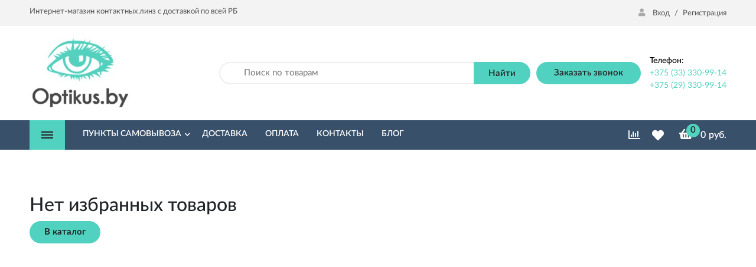

--- FILE ---
content_type: text/html; charset=utf-8
request_url: https://optikus.by/favorites
body_size: 21088
content:
<!DOCTYPE html>
<html lang="ru" prefix="og:http://ogp.me/ns#">
<head>
  	<!-- Google Tag Manager -->
    <script>(function(w,d,s,l,i){w[l]=w[l]||[];w[l].push({'gtm.start':
    new Date().getTime(),event:'gtm.js'});var f=d.getElementsByTagName(s)[0],
    j=d.createElement(s),dl=l!='dataLayer'?'&l='+l:'';j.async=true;j.src=
    'https://www.googletagmanager.com/gtm.js?id='+i+dl;f.parentNode.insertBefore(j,f);
    })(window,document,'script','dataLayer','GTM-5BMJJLZ');</script>
    <!-- End Google Tag Manager -->
    <meta name="format-detection" content="telephone=no">
    <meta name="viewport" content="width=device-width, initial-scale=1, maximum-scale=1">
    <link rel="preload" href="" as="style">
                        
    <!--Кодировка страницы-->  
    <meta http-equiv="Content-Type" content="text/html; charset=utf-8" />
    <!--/Кодировка страницы--> 
    
    <!--Базовые метатеги страницы-->  
    <title>Избранное | Интернет-магазин Optikus.by</title>
    <meta name="description" content="Избранное" />
    <!--/Базовые метатеги страницы-->
          
    <!--Микроразметка OpenGraph-->  
    <meta property="og:title" content="Избранное"/>
    <meta property="og:description" content="Избранное"/> 
    <meta property="og:image" content="https://optikus.by/uploads/logo/optikuslogo.jpg">
    <meta property="og:type" content="website"/>
    <meta property="og:url" content= "https://optikus.by/favorites" />
    <meta property="og:site_name" content= "" />
    <!--/Микроразметка OpenGraph-->
    <meta property="og:image:width" content="252"/>
        <meta property="og:image:height" content= "177" /><!-- В это поле необходимо прописать код подтверждения Вашего сайта. Например, Яндекс.Метрика или Google analytics --><link href="https://optikus.by/mg-templates/mg-gears/components/pagination/pagination.css?rev=1618834284" rel="stylesheet" type="text/css">
    <link rel="stylesheet" href="https://optikus.by/mg-templates/mg-gears/mg-plugins/blog/css/style.css?rev=1618836061" type="text/css" />
    <link rel="stylesheet" href="https://optikus.by/mg-templates/mg-gears/mg-plugins/mg-brand/css/brand.css?rev=1618836061" type="text/css" />
    <link rel="stylesheet" href="https://optikus.by/mg-templates/mg-gears/mg-plugins/mg-brand/css/owl.carousel.css?rev=1618836061" type="text/css" />
    <link rel="stylesheet" href="https://optikus.by/mg-plugins/scrolltop/css/style.css?rev=1621858581" type="text/css" />
    <link rel="stylesheet" href="https://optikus.by/mg-plugins/back-ring/css/style.css?rev=1681283231" type="text/css" />
    <link rel="stylesheet" href="https://optikus.by/mg-templates/mg-gears/mg-plugins/trigger-guarantee/css/style.css?rev=1618836061" type="text/css" />
    <link rel="stylesheet" href="https://optikus.by/mg-plugins/promo-code/css/style.css?rev=1620292813" type="text/css" />
    <link rel="stylesheet" href="https://optikus.by/mg-templates/mg-gears/mg-plugins/breadcrumbs/css/style.css?rev=1618836061" type="text/css" />
    <link rel="stylesheet" href="https://optikus.by/mg-templates/mg-gears/components/grid-panel/grid-panel.css?rev=1618834284">
    <link rel="stylesheet" href="https://optikus.by/mg-templates/mg-gears/components/header/header.css?rev=1621925684">
    <link rel="stylesheet" href="https://optikus.by/mg-templates/mg-gears/components/search/search.css?rev=1618834284">
    <link rel="stylesheet" href="https://optikus.by/mg-templates/mg-gears/components/menu/categories/categories.css?rev=1618834284">
    <link rel="stylesheet" href="https://optikus.by/mg-templates/mg-gears/components/menu/pages/pages.css?rev=1666600530">
    <link rel="stylesheet" href="https://optikus.by/mg-templates/mg-gears/components/compare/link/link.css?rev=1618834284">
    <link rel="stylesheet" href="https://optikus.by/mg-templates/mg-gears/components/compare/informer/informer.css?rev=1618834284">
    <link rel="stylesheet" href="https://optikus.by/mg-templates/mg-gears/components/favorites/informer/informer.css?rev=1618834284">
    <link rel="stylesheet" href="https://optikus.by/mg-templates/mg-gears/components/cart/small/small.css?rev=1618834284">
    <link rel="stylesheet" href="https://optikus.by/mg-templates/mg-gears/components/cart/cart.css?rev=1618834284">
    <link rel="stylesheet" href="https://optikus.by/mg-templates/mg-gears/components/modal/modal.css?rev=1618834284">
    <link rel="stylesheet" href="https://optikus.by/mg-templates/mg-gears/components/footer/footer.css?rev=1621926695">
    <link rel="stylesheet" href="https://optikus.by/mg-templates/mg-gears/components/favorites/informer-top/informer-top.css?rev=1618834284">
    <link rel="stylesheet" href="https://optikus.by/mg-templates/mg-gears/lib/slick-carousel/slick-carousel.css?rev=1618834285">
    <!--/Стили плагинов и модулей движка-->
    
    <!--Стили для шаблона-->
    <link rel="stylesheet" href="https://optikus.by/mg-templates/mg-gears/css/style.css?rev=1705921528" />   
    <!--/Стили для шаблона-->    
        
    <!--Цветовая схема для шаблона-->
    <link href="https://optikus.by/mg-templates/mg-gears/css/colors.css?rev=1666427327" rel="stylesheet" />
    <!--/Цветовая схема для шаблона-->
    
    <!--Мобильные стили-->
    <!--/Мобильные стили-->
    
    <!--Библиотека для jQuery-->
    <script src="https://optikus.by/mg-core/script/jquery-3.2.1.min.js?rev=1640254927"></script>
    <script src="https://optikus.by/mg-core/script/jquery-ui.min.js?rev=1640254927"></script>
    <script src="https://optikus.by/mg-core/script/jquery.form.js?rev=1640254927"></script>
    <!--/Библиотека для jQuery-->
    </head>


<body class="l-body__noindex" >
  	<!-- Google Tag Manager (noscript) -->
    <noscript><iframe src="https://www.googletagmanager.com/ns.html?id=GTM-5BMJJLZ"
    height="0" width="0" style="display:none;visibility:hidden"></iframe></noscript>
    <!-- End Google Tag Manager (noscript) -->
    <link rel="stylesheet" href="https://optikus.by/mg-templates/mg-gears/lib/font-awesome/font-awesome.min.css" />    <div itemscope itemtype="http://schema.org/Organization" aria-hidden="true" style="display: none">
    <meta itemprop="URL" content="https://optikus.by">
    <meta itemprop="name" content="">
        <meta itemprop="telephone" content="&lt;br&gt;+375 (33) 330-99-14">
        <meta itemprop="telephone" content="&lt;br&gt;+375 (29) 330-99-14">
        <meta itemprop="address" content="Минск, ул. Слободская,  27">
	<link itemprop="logo" href="https://optikus.by/uploads/logo/optikuslogo.jpg">
	</div>
    <header class="header">
            <div class="header__top">
        <div class="container header__top-wrap">
                            <span class="header__greeting">
                    Интернет-магазин контактных линз с доставкой по всей РБ                </span>
                        <div class="header__links-settings">
                
                
                                    <div class="header__ls-element header__log-reg">
                        <a href="https://optikus.by/enter">
                            <i class="fas fa-user"></i>
                            Вход                        </a>
                        /
                        <a href="https://optikus.by/registration">
                            Регистрация                        </a>
                    </div>
                            </div>
        </div>
    </div>
    <div class="header__mid container">
        <div class="header__logo">
            <a class="c-logo" title="Интернет-магазин Optikus.by" href="https://optikus.by">
                <img src=https://optikus.by/uploads/logo/optikuslogo.jpg alt="" title="" >            </a>
        </div>
        
<div class="c-search">

    <form class="c-search__form c-form"
          aria-label="Поиск по каталогу товаров"
          role="search"
          method="GET"
          action="https://optikus.by/catalog">

        <input type="search"
               autocomplete="off"
               aria-label="Поиск по товарам"
               name="search"
               placeholder="Поиск по товарам"
               value="">

        <button type="submit"
                class="c-button c-search__button">
            <svg class="icon icon--search">
                <use xlink:href="#icon--search"></use>
            </svg>
            Найти        </button>

    </form>
    
    <form 
          aria-label="Поиск по каталогу товаров"
          role="search"
          method="GET"
          action="https://optikus.by/catalog">
        <div class="c-search__dropdown wraper-fast-result" style="display: none">
            <div class="fastResult"></div>
            <button type="submit"
                class="check-all">
                Смотреть все            </button>
        </div>
      </form>
</div>        <div style="margin:0px 10px;">
  <div class='wrapper-back-ring'><button type='submit' class='back-ring-button default-btn'>Заказать звонок</button></div>
    <div class='wrapper-modal-back-ring'>    
      <div class='header-modal-back-ring'>
        <h2 class='title-modal-back-ring'>
        Заказать звонок
        </h2>
          <a href='javascript:void(0);' class='close-ring-button' ></a>
      </div>
      <div class='content-modal-back-ring'>
      <h1>Обратный звонок</h1>
        <ul class='modal-ring-list'>
            <li style=''>
                <span>Ваше имя:</span>
                <input type='text' name='name' placeholder='Ваше имя'>
            </li>
            <li>
                <span>Телефон:</span>
                <input type='text' name='phone' placeholder='Телефон'>
            </li>
            <li style='display:none'>
                <span>Город:</span>
                <input type='text' name='city_id' placeholder='Город'>
            </li>
            <li style='display:none'>
                <span>Комментарий:</span>
                <textarea class='comment-back-ring' name='comment' placeholder='Комментарий'></textarea>
            </li>
            <li style='display:none'>
                <span>Цель звонка:</span>
                <select name='mission'></select>
            </li>
            <li style='display:none'>
                <span>Укажите время и дату, когда вам перезвонить</span>
                <div class='br-date'>
                    <div class='left'>
                          С <select name='from'><option value='00'>00</option></select>
                          До <select name='to'><option value='00'>00</option></select>
                    </div>
                    <div class='right' style='display:none'>
                         <input type='text' name='date_callback' placeholder='Дата'>
                    </div>
                </div>
                <div style='clear: both;'></div>
            </li>
        </ul><link rel="stylesheet" href="https://optikus.by/mg-templates/mg-gears/components/agreement/agreement.css">

<section class="agreement">
    <label class="agreement__label d-flex align-items-center justify-content-center mb-3">
        <input class="agreement__checkbox js-agreement-checkbox-send-ring-button"
               type="checkbox">
        <span class="checkmark"></span>
        <span>
            Я даю согласие на обработку моих             <button class="agreement__btn agreement__btn_open js-open-agreement">
                персональных данных            </button>
        </span>
    </label>

    <dialog class="agreement__modal js-agreement-modal">
        <div>
            <button class="agreement__btn agreement__btn_close js-close-agreement" onclick="">×</button>
            <h2>Соглашение на обработку персональных данных</h2>
            <hr>
            <br>
        </div>
        Настоящим, я (далее – Лицо), даю свое согласие ИП Шилович Елене Григорьевне, юридический адрес: 220065, город
        Минск, проспект Мира, дом 6 (далее – Компания) на обработку своих персональных данных, указанных
        при
        оформлении заказа на сайте Компании для обработка моего заказа, коммуникации со мной в рамках обработки моего
        заказа, доставки заказанного мной товара, а также иных сопряженных с этим целей в рамках действующего
        законодательства РБ и технических возможностей Компании, а также для получения сервисного опроса по завершении
        оказания услуги или при невозможности оказания таковой.<br>
        <br>
        Обработка персональных данных Лица может осуществляться с помощью средств автоматизации и/или без использования
        средств автоматизации в соответствии с действующим законодательством РБ и положениями Компании. Настоящим Лицо
        соглашается на передачу своих персональных данных третьим лицам для их обработки в соответствии с целями,
        предусмотренными настоящим согласием, на основании договоров, заключенных Компанией с этими лицами, персональные
        данные Лица могут передаваться внутри группы лиц ИП Шилович Е. Г., включая трансграничную передачу.
        Настоящее
        согласие Лица на обработку его/ее персональных данных, указанных при оформлении заказа на сайте Компании,
        направляемых (заполненных) с использованием настоящего сайта, действует с момента оформления заказа на сайте
        Компании до момента его отзыва. Согласие на обработку персональных данных, указанных при оформлении заказа на
        сайте
        Компании, направляемых (заполненных) с использованием настоящего сайта, может быть отозвано Лицом при подаче
        письменного заявления (отзыва) в Компанию. Обработка персональных данных Лица прекращается в течение 2 месяцев с
        момента получения Компанией письменного заявления (отзыва) Лица и/или в случае достижения цели обработки и
        уничтожается в срок и на условиях, установленных законом, если не предусмотрено иное. Обезличенные персональные
        данные Лица могут использоваться Компанией в статистических (и иных исследовательских целей) после получения
        заявления (отзыва) согласия, а также после достижения целей, для которых настоящее согласие было получено.<br>
        <br>
        Настоящим Лицо подтверждает достоверность указанной информации.
    </dialog>
</section>
      <div class='utm-metka' style='display:none'></div>
        <a href='javascript:void(0);' class='send-ring-button default-btn' style='display:block;'>Отправить заявку</a>
      </div>
  
    </div><script> var availableTags = [];</script></div>
        <div class="header__site-info">
            <div class="header__hotline">
                <span>
                    <b>Телефон: </b>
                    <a href="tel://+375333309914"><br>+375 (33) 330-99-14</a><a href="tel://+375293309914"> <br>+375 (29) 330-99-14</a>                </span>
            </div>
            <!--
            <div class="header__email">
                <span>
                    <b>Почта: </b>by.optikus@gmail.com                </span>
            </div>
            -->
        </div>
    </div>

    <div class="header__bottom">
        <div class="container ">
            <div class="header__categories-wrap">
                
<div class="c-catalog">
    <a class="c-button js-open-categories">
       <span class="c-catalog__burger">
          <span></span>
          <span></span>
          <span></span>
       </span>
       <span>
         Каталог       </span>
    </a>
      
    <nav class="c-nav"
         id="c-nav__catalog">
        <div class="c-nav__menu">
            <ul class="c-nav__dropdown c-nav__dropdown--1 c-catalog__dropdown c-catalog__dropdown--1">

                                                                                                                  
                      <li class="c-nav__level c-nav__level--1 c-catalog__level c-catalog__level--1 c-catalog__level--arrow">
                          <a class="c-nav__link c-nav__link--1 c-nav__link--arrow c-catalog__link c-catalog__link--1 c-catalog__link--arrow"
                             href="https://optikus.by/kontaktnye-linzy">
                                                            <div class="c-nav__img c-catalog__img">
                                    <img src="https://optikus.by/uploads/category/1/menu_contact-lens.png"
                                         alt=""
                                         title="">
                                </div>
                                                          <div class="c-nav__text c-catalog__text">
                                Линзы плановой замены                                                              </div>

                          </a>
                          <div class="c-nav__icon c-catalog__icon">
                              <i class="fas fa-chevron-right"></i>
                          </div>

                        
                        <div style= " 
                                display: flex;
                                
                                                              "
                              class="c-nav__dropdown c-nav__dropdown--2 c-catalog__dropdown c-catalog__dropdown--2 not-banner"
                        >
                          <ul class="c-catalog__categories" >

                                                                                                                      
                                    <li class="c-nav__level c-nav__level--2 c-catalog__level--2 c-catalog__level--no-arrow">
                                        <a class="c-nav__link c-nav__link--2 c-catalog__link c-catalog__link--2"
                                           href="https://optikus.by/kontaktnye-linzy/linzy-na-1-den">
                                            <div class="c-nav__text c-catalog__text">
                                              Линзы на 1 день                                                                                          </div>
                                        </a>
                                    </li>

                                                                                                                                                    
                                    <li class="c-nav__level c-nav__level--2 c-catalog__level--2 c-catalog__level--no-arrow">
                                        <a class="c-nav__link c-nav__link--2 c-catalog__link c-catalog__link--2"
                                           href="https://optikus.by/kontaktnye-linzy/linzy-na-2-nedeli">
                                            <div class="c-nav__text c-catalog__text">
                                              Линзы на 2 недели                                                                                          </div>
                                        </a>
                                    </li>

                                                                                                                                                    
                                    <li class="c-nav__level c-nav__level--2 c-catalog__level--2 c-catalog__level--no-arrow">
                                        <a class="c-nav__link c-nav__link--2 c-catalog__link c-catalog__link--2"
                                           href="https://optikus.by/kontaktnye-linzy/linzy-na-mesyats">
                                            <div class="c-nav__text c-catalog__text">
                                              Линзы на 1 месяц                                                                                          </div>
                                        </a>
                                    </li>

                                                                                                                                                    
                                    <li class="c-nav__level c-nav__level--2 c-catalog__level--2 c-catalog__level--no-arrow">
                                        <a class="c-nav__link c-nav__link--2 c-catalog__link c-catalog__link--2"
                                           href="https://optikus.by/kontaktnye-linzy/linzy-na-3-mesyatsa">
                                            <div class="c-nav__text c-catalog__text">
                                              Линзы на 3 месяца                                                                                          </div>
                                        </a>
                                    </li>

                                                                                    </ul>

                          
                                                  </div>
                      </li>

                                                                              
                      <li class="c-nav__level c-nav__level--1 c-catalog__level c-catalog__level--1 c-catalog__level--no-arrow">
                          <a class="c-nav__link c-nav__link--1 c-catalog__link c-catalog__link--1"
                             href="https://optikus.by/multifokalnye-linzy">
                                                            <div class="c-nav__img c-catalog__img">
                                    <img src="https://optikus.by/uploads/category/6/menu_contact-lens.png"
                                         alt=""
                                         title="">
                                </div>
                                                          <div class="c-nav__text c-catalog__text">
                                Мультифокальные линзы                                                              </div>
                          </a>
                      </li>

                                                                              
                      <li class="c-nav__level c-nav__level--1 c-catalog__level c-catalog__level--1 c-catalog__level--no-arrow">
                          <a class="c-nav__link c-nav__link--1 c-catalog__link c-catalog__link--1"
                             href="https://optikus.by/astigmaticheskie-linzy">
                                                            <div class="c-nav__img c-catalog__img">
                                    <img src="https://optikus.by/uploads/category/7/menu_contact-lens.png"
                                         alt=""
                                         title="">
                                </div>
                                                          <div class="c-nav__text c-catalog__text">
                                Астигматические линзы                                                              </div>
                          </a>
                      </li>

                                                                              
                      <li class="c-nav__level c-nav__level--1 c-catalog__level c-catalog__level--1 c-catalog__level--no-arrow">
                          <a class="c-nav__link c-nav__link--1 c-catalog__link c-catalog__link--1"
                             href="https://optikus.by/tsvetnye-linzy">
                                                            <div class="c-nav__img c-catalog__img">
                                    <img src="https://optikus.by/uploads/category/8/menu_contact-lens.png"
                                         alt=""
                                         title="">
                                </div>
                                                          <div class="c-nav__text c-catalog__text">
                                Цветные линзы                                                              </div>
                          </a>
                      </li>

                                                                              
                      <li class="c-nav__level c-nav__level--1 c-catalog__level c-catalog__level--1 c-catalog__level--no-arrow">
                          <a class="c-nav__link c-nav__link--1 c-catalog__link c-catalog__link--1"
                             href="https://optikus.by/ottenochnye-linzy">
                                                            <div class="c-nav__img c-catalog__img">
                                    <img src="https://optikus.by/uploads/category/9/menu_contact-lens.png"
                                         alt=""
                                         title="">
                                </div>
                                                          <div class="c-nav__text c-catalog__text">
                                Оттеночные линзы                                                              </div>
                          </a>
                      </li>

                                                                              
                      <li class="c-nav__level c-nav__level--1 c-catalog__level c-catalog__level--1 c-catalog__level--no-arrow">
                          <a class="c-nav__link c-nav__link--1 c-catalog__link c-catalog__link--1"
                             href="https://optikus.by/karnavalnye-linzy">
                                                            <div class="c-nav__img c-catalog__img">
                                    <img src="https://optikus.by/uploads/category/11/menu_contact-lens.png"
                                         alt=""
                                         title="">
                                </div>
                                                          <div class="c-nav__text c-catalog__text">
                                Карнавальные линзы                                                              </div>
                          </a>
                      </li>

                                                                              
                      <li class="c-nav__level c-nav__level--1 c-catalog__level c-catalog__level--1 c-catalog__level--no-arrow">
                          <a class="c-nav__link c-nav__link--1 c-catalog__link c-catalog__link--1"
                             href="https://optikus.by/tsvetnye-linzy-s-dioptriyami">
                                                            <div class="c-nav__img c-catalog__img">
                                    <img src="https://optikus.by/uploads/category/32/menu_contact-lens.png"
                                         alt=""
                                         title="">
                                </div>
                                                          <div class="c-nav__text c-catalog__text">
                                Цветные линзы с диоптриями                                                              </div>
                          </a>
                      </li>

                                                                              
                      <li class="c-nav__level c-nav__level--1 c-catalog__level c-catalog__level--1 c-catalog__level--no-arrow">
                          <a class="c-nav__link c-nav__link--1 c-catalog__link c-catalog__link--1"
                             href="https://optikus.by/rastvory-dlya-linz">
                                                            <div class="c-nav__img c-catalog__img">
                                    <img src="https://optikus.by/uploads/category/13/menu_iconkapli.jpg"
                                         alt=""
                                         title="">
                                </div>
                                                          <div class="c-nav__text c-catalog__text">
                                Растворы для линз                                                              </div>
                          </a>
                      </li>

                                                                                                                  
                      <li class="c-nav__level c-nav__level--1 c-catalog__level c-catalog__level--1 c-catalog__level--arrow">
                          <a class="c-nav__link c-nav__link--1 c-nav__link--arrow c-catalog__link c-catalog__link--1 c-catalog__link--arrow"
                             href="https://optikus.by/kapli-dlya-glaz">
                                                            <div class="c-nav__img c-catalog__img">
                                    <img src="https://optikus.by/uploads/category/22/menu_iconkapli.jpg"
                                         alt=""
                                         title="">
                                </div>
                                                          <div class="c-nav__text c-catalog__text">
                                Капли для глаз                                                              </div>

                          </a>
                          <div class="c-nav__icon c-catalog__icon">
                              <i class="fas fa-chevron-right"></i>
                          </div>

                        
                        <div style= " 
                                display: flex;
                                
                                                              "
                              class="c-nav__dropdown c-nav__dropdown--2 c-catalog__dropdown c-catalog__dropdown--2 not-banner"
                        >
                          <ul class="c-catalog__categories" >

                                                                                                                      
                                    <li class="c-nav__level c-nav__level--2 c-catalog__level--2 c-catalog__level--no-arrow">
                                        <a class="c-nav__link c-nav__link--2 c-catalog__link c-catalog__link--2"
                                           href="https://optikus.by/kapli-dlya-glaz/uvlajnyayuschie-kapli-dlya-glaz">
                                            <div class="c-nav__text c-catalog__text">
                                              Увлажняющие капли для глаз                                                                                          </div>
                                        </a>
                                    </li>

                                                                                                                                                    
                                    <li class="c-nav__level c-nav__level--2 c-catalog__level--2 c-catalog__level--no-arrow">
                                        <a class="c-nav__link c-nav__link--2 c-catalog__link c-catalog__link--2"
                                           href="https://optikus.by/kapli-dlya-glaz/kapli-dlya-glaz-s-vitaminami">
                                            <div class="c-nav__text c-catalog__text">
                                              Капли для глаз с витаминами                                                                                          </div>
                                        </a>
                                    </li>

                                                                                    </ul>

                          
                                                  </div>
                      </li>

                                                                                                                  
                      <li class="c-nav__level c-nav__level--1 c-catalog__level c-catalog__level--1 c-catalog__level--arrow">
                          <a class="c-nav__link c-nav__link--1 c-nav__link--arrow c-catalog__link c-catalog__link--1 c-catalog__link--arrow"
                             href="https://optikus.by/aksessuary">
                                                            <div class="c-nav__img c-catalog__img">
                                    <img src="https://optikus.by/uploads/category/17/menu_contact-lens-(3).png"
                                         alt=""
                                         title="">
                                </div>
                                                          <div class="c-nav__text c-catalog__text">
                                Аксессуары                                                              </div>

                          </a>
                          <div class="c-nav__icon c-catalog__icon">
                              <i class="fas fa-chevron-right"></i>
                          </div>

                        
                        <div style= " 
                                display: flex;
                                
                                                              "
                              class="c-nav__dropdown c-nav__dropdown--2 c-catalog__dropdown c-catalog__dropdown--2 not-banner"
                        >
                          <ul class="c-catalog__categories" >

                                                                                                                      
                                    <li class="c-nav__level c-nav__level--2 c-catalog__level--2 c-catalog__level--no-arrow">
                                        <a class="c-nav__link c-nav__link--2 c-catalog__link c-catalog__link--2"
                                           href="https://optikus.by/aksessuary/aksessuary-dlya-linz">
                                            <div class="c-nav__text c-catalog__text">
                                              Аксессуары для линз                                                                                          </div>
                                        </a>
                                    </li>

                                                                                                                                                    
                                    <li class="c-nav__level c-nav__level--2 c-catalog__level--2 c-catalog__level--no-arrow">
                                        <a class="c-nav__link c-nav__link--2 c-catalog__link c-catalog__link--2"
                                           href="https://optikus.by/aksessuary/aksessuary-dlya-ochkov">
                                            <div class="c-nav__text c-catalog__text">
                                              Аксессуары для очков                                                                                          </div>
                                        </a>
                                    </li>

                                                                                    </ul>

                          
                                                  </div>
                      </li>

                                                                              
                      <li class="c-nav__level c-nav__level--1 c-catalog__level c-catalog__level--1 c-catalog__level--no-arrow">
                          <a class="c-nav__link c-nav__link--1 c-catalog__link c-catalog__link--1"
                             href="https://optikus.by/rasprodaja">
                                                            <div class="c-nav__img c-catalog__img">
                                    <img src="https://optikus.by/uploads/category/12/menu_iconsale.png"
                                         alt=""
                                         title="">
                                </div>
                                                          <div class="c-nav__text c-catalog__text">
                                Распродажа                                                              </div>
                          </a>
                      </li>

                                                                                              
                      <li class="c-nav__level c-nav__level--1 c-catalog__level c-catalog__level--1 c-catalog__level--no-arrow">
                          <a class="c-nav__link c-nav__link--1 c-catalog__link c-catalog__link--1"
                             href="https://optikus.by/nabory-vmeste-deshevle">
                                                            <div class="c-nav__img c-catalog__img">
                                    <img src="https://optikus.by/uploads/category/20/menu_nabory.jpg"
                                         alt=""
                                         title="">
                                </div>
                                                          <div class="c-nav__text c-catalog__text">
                                Наборы со скидкой                                                              </div>
                          </a>
                      </li>

                                                                                                                  
                      <li class="c-nav__level c-nav__level--1 c-catalog__level c-catalog__level--1 c-catalog__level--arrow">
                          <a class="c-nav__link c-nav__link--1 c-nav__link--arrow c-catalog__link c-catalog__link--1 c-catalog__link--arrow"
                             href="https://optikus.by/brendy">
                                                            <div class="c-nav__img c-catalog__img">
                                    <img src="https://optikus.by/uploads/category/24/menu_brandpp.png"
                                         alt=""
                                         title="">
                                </div>
                                                          <div class="c-nav__text c-catalog__text">
                                Бренды                                                              </div>

                          </a>
                          <div class="c-nav__icon c-catalog__icon">
                              <i class="fas fa-chevron-right"></i>
                          </div>

                        
                        <div style= " 
                                display: flex;
                                
                                                              "
                              class="c-nav__dropdown c-nav__dropdown--2 c-catalog__dropdown c-catalog__dropdown--2 not-banner"
                        >
                          <ul class="c-catalog__categories" >

                                                                                                                      
                                    <li class="c-nav__level c-nav__level--2 c-catalog__level--2 c-catalog__level--no-arrow">
                                        <a class="c-nav__link c-nav__link--2 c-catalog__link c-catalog__link--2"
                                           href="https://optikus.by/brendy/acuvue">
                                            <div class="c-nav__text c-catalog__text">
                                              Acuvue                                                                                          </div>
                                        </a>
                                    </li>

                                                                                                                                                    
                                    <li class="c-nav__level c-nav__level--2 c-catalog__level--2 c-catalog__level--no-arrow">
                                        <a class="c-nav__link c-nav__link--2 c-catalog__link c-catalog__link--2"
                                           href="https://optikus.by/brendy/adria">
                                            <div class="c-nav__text c-catalog__text">
                                              Adria                                                                                          </div>
                                        </a>
                                    </li>

                                                                                                                                                    
                                    <li class="c-nav__level c-nav__level--2 c-catalog__level--2 c-catalog__level--no-arrow">
                                        <a class="c-nav__link c-nav__link--2 c-catalog__link c-catalog__link--2"
                                           href="https://optikus.by/brendy/air-optix">
                                            <div class="c-nav__text c-catalog__text">
                                              Air Optix                                                                                          </div>
                                        </a>
                                    </li>

                                                                                                                                                    
                                    <li class="c-nav__level c-nav__level--2 c-catalog__level--2 c-catalog__level--no-arrow">
                                        <a class="c-nav__link c-nav__link--2 c-catalog__link c-catalog__link--2"
                                           href="https://optikus.by/brendy/kontaktnye-linzy-biofinity">
                                            <div class="c-nav__text c-catalog__text">
                                              Biofinity                                                                                          </div>
                                        </a>
                                    </li>

                                                                                                                                                    
                                    <li class="c-nav__level c-nav__level--2 c-catalog__level--2 c-catalog__level--no-arrow">
                                        <a class="c-nav__link c-nav__link--2 c-catalog__link c-catalog__link--2"
                                           href="https://optikus.by/brendy/dailies">
                                            <div class="c-nav__text c-catalog__text">
                                              Dailies                                                                                          </div>
                                        </a>
                                    </li>

                                                                                                                                                    
                                    <li class="c-nav__level c-nav__level--2 c-catalog__level--2 c-catalog__level--no-arrow">
                                        <a class="c-nav__link c-nav__link--2 c-catalog__link c-catalog__link--2"
                                           href="https://optikus.by/brendy/freshlook">
                                            <div class="c-nav__text c-catalog__text">
                                              Freshlook                                                                                          </div>
                                        </a>
                                    </li>

                                                                                    </ul>

                          
                                                  </div>
                      </li>

                                          </ul>
        </div>
    </nav>
</div>
            </div>
            <div class="header__right">
                
<div class="c-menu">
    <a class="c-button" href="#c-nav__menu">
        <div class="c-hamburger">
            <div class="c-hamburger__row"></div>
            <div class="c-hamburger__row"></div>
            <div class="c-hamburger__row"></div>
        </div>
    </a>

    <nav class="c-nav" id="c-nav__menu">
        <div class="c-nav__menu">
            <div class="mobile-menu__title">
                <div class="c-mobile-nav__icon--close js-catalog-icon--close">
                  <i class="fas fa-chevron-left"></i>
                </div>
                <h2>
                    Меню                </h2>
                <div class="c-mobile-nav__icon--close nav--right js-menu--close">
                  <i class="fas fa-times"></i>
                </div>
            </div>
            <div style="position: relative; height: auto;">
             <ul class="c-nav__dropdown c-nav__dropdown--1 c-catalog__dropdown c-catalog__dropdown--1 c-mobile-catalog__dropdown--1">
                                                                                                                        
                          <li class="c-mobile-catalog__level">
                              <a class="c-mobile-catalog__link"
                                 href="https://optikus.by/kontaktnye-linzy">
                                                                    <div class="c-nav__img c-catalog__img">
                                        <img src="https://optikus.by/uploads/category/1/menu_contact-lens.png"
                                             alt=""
                                             title="">
                                    </div>
                                                                  <div class="c-nav__text c-catalog__text">
                                    Линзы плановой замены                                  </div>
                                                              </a>
                              <div class="c-mobile-nav__icon c-catalog__icon js-catalog-icon">
                                  <i class="fas fa-chevron-right"></i>
                              </div>

                            
                            <div class="c-mobile-catalog__dropdown--2 js-mobile-dropdow">
                              <ul class="c-mobile-catalog__categories" >

                                                                                                                                    
                                        <li class="c-nav__level c-nav__level--2 c-catalog__level--2 c-catalog__level--no-arrow">
                                            <a class="c-nav__link c-nav__link--2 c-catalog__link c-catalog__link--2 c-catalog__link-nosub"
                                               href="https://optikus.by/kontaktnye-linzy/linzy-na-1-den">
                                                <div class="c-nav__text c-catalog__text">
                                                  Линзы на 1 день                                                </div>
                                                                                          </a>
                                        </li>

                                                                                                                                                                      
                                        <li class="c-nav__level c-nav__level--2 c-catalog__level--2 c-catalog__level--no-arrow">
                                            <a class="c-nav__link c-nav__link--2 c-catalog__link c-catalog__link--2 c-catalog__link-nosub"
                                               href="https://optikus.by/kontaktnye-linzy/linzy-na-2-nedeli">
                                                <div class="c-nav__text c-catalog__text">
                                                  Линзы на 2 недели                                                </div>
                                                                                          </a>
                                        </li>

                                                                                                                                                                      
                                        <li class="c-nav__level c-nav__level--2 c-catalog__level--2 c-catalog__level--no-arrow">
                                            <a class="c-nav__link c-nav__link--2 c-catalog__link c-catalog__link--2 c-catalog__link-nosub"
                                               href="https://optikus.by/kontaktnye-linzy/linzy-na-mesyats">
                                                <div class="c-nav__text c-catalog__text">
                                                  Линзы на 1 месяц                                                </div>
                                                                                          </a>
                                        </li>

                                                                                                                                                                      
                                        <li class="c-nav__level c-nav__level--2 c-catalog__level--2 c-catalog__level--no-arrow">
                                            <a class="c-nav__link c-nav__link--2 c-catalog__link c-catalog__link--2 c-catalog__link-nosub"
                                               href="https://optikus.by/kontaktnye-linzy/linzy-na-3-mesyatsa">
                                                <div class="c-nav__text c-catalog__text">
                                                  Линзы на 3 месяца                                                </div>
                                                                                          </a>
                                        </li>

                                                                                                </ul>

                              
                                                          </div>
                              </li>

                                                                                                                          
                                      <li class="c-mobile-catalog__level">
                                          <a class="c-nav__link c-nav__link--1 c-catalog__link c-catalog__link--1"
                                             href="https://optikus.by/multifokalnye-linzy">
                                                                                            <div class="c-nav__img c-catalog__img">
                                                    <img src="https://optikus.by/uploads/category/6/menu_contact-lens.png"
                                                         alt=""
                                                         title="">
                                                </div>
                                                                                          <div class="c-nav__text c-catalog__text">
                                                Мультифокальные линзы                                              </div>
                                                                                      </a>
                                      </li>

                                                                                                                          
                                      <li class="c-mobile-catalog__level">
                                          <a class="c-nav__link c-nav__link--1 c-catalog__link c-catalog__link--1"
                                             href="https://optikus.by/astigmaticheskie-linzy">
                                                                                            <div class="c-nav__img c-catalog__img">
                                                    <img src="https://optikus.by/uploads/category/7/menu_contact-lens.png"
                                                         alt=""
                                                         title="">
                                                </div>
                                                                                          <div class="c-nav__text c-catalog__text">
                                                Астигматические линзы                                              </div>
                                                                                      </a>
                                      </li>

                                                                                                                          
                                      <li class="c-mobile-catalog__level">
                                          <a class="c-nav__link c-nav__link--1 c-catalog__link c-catalog__link--1"
                                             href="https://optikus.by/tsvetnye-linzy">
                                                                                            <div class="c-nav__img c-catalog__img">
                                                    <img src="https://optikus.by/uploads/category/8/menu_contact-lens.png"
                                                         alt=""
                                                         title="">
                                                </div>
                                                                                          <div class="c-nav__text c-catalog__text">
                                                Цветные линзы                                              </div>
                                                                                      </a>
                                      </li>

                                                                                                                          
                                      <li class="c-mobile-catalog__level">
                                          <a class="c-nav__link c-nav__link--1 c-catalog__link c-catalog__link--1"
                                             href="https://optikus.by/ottenochnye-linzy">
                                                                                            <div class="c-nav__img c-catalog__img">
                                                    <img src="https://optikus.by/uploads/category/9/menu_contact-lens.png"
                                                         alt=""
                                                         title="">
                                                </div>
                                                                                          <div class="c-nav__text c-catalog__text">
                                                Оттеночные линзы                                              </div>
                                                                                      </a>
                                      </li>

                                                                                                                          
                                      <li class="c-mobile-catalog__level">
                                          <a class="c-nav__link c-nav__link--1 c-catalog__link c-catalog__link--1"
                                             href="https://optikus.by/karnavalnye-linzy">
                                                                                            <div class="c-nav__img c-catalog__img">
                                                    <img src="https://optikus.by/uploads/category/11/menu_contact-lens.png"
                                                         alt=""
                                                         title="">
                                                </div>
                                                                                          <div class="c-nav__text c-catalog__text">
                                                Карнавальные линзы                                              </div>
                                                                                      </a>
                                      </li>

                                                                                                                          
                                      <li class="c-mobile-catalog__level">
                                          <a class="c-nav__link c-nav__link--1 c-catalog__link c-catalog__link--1"
                                             href="https://optikus.by/tsvetnye-linzy-s-dioptriyami">
                                                                                            <div class="c-nav__img c-catalog__img">
                                                    <img src="https://optikus.by/uploads/category/32/menu_contact-lens.png"
                                                         alt=""
                                                         title="">
                                                </div>
                                                                                          <div class="c-nav__text c-catalog__text">
                                                Цветные линзы с диоптриями                                              </div>
                                                                                      </a>
                                      </li>

                                                                                                                          
                                      <li class="c-mobile-catalog__level">
                                          <a class="c-nav__link c-nav__link--1 c-catalog__link c-catalog__link--1"
                                             href="https://optikus.by/rastvory-dlya-linz">
                                                                                            <div class="c-nav__img c-catalog__img">
                                                    <img src="https://optikus.by/uploads/category/13/menu_iconkapli.jpg"
                                                         alt=""
                                                         title="">
                                                </div>
                                                                                          <div class="c-nav__text c-catalog__text">
                                                Растворы для линз                                              </div>
                                                                                      </a>
                                      </li>

                                                                                                                                                
                          <li class="c-mobile-catalog__level">
                              <a class="c-mobile-catalog__link"
                                 href="https://optikus.by/kapli-dlya-glaz">
                                                                    <div class="c-nav__img c-catalog__img">
                                        <img src="https://optikus.by/uploads/category/22/menu_iconkapli.jpg"
                                             alt=""
                                             title="">
                                    </div>
                                                                  <div class="c-nav__text c-catalog__text">
                                    Капли для глаз                                  </div>
                                                              </a>
                              <div class="c-mobile-nav__icon c-catalog__icon js-catalog-icon">
                                  <i class="fas fa-chevron-right"></i>
                              </div>

                            
                            <div class="c-mobile-catalog__dropdown--2 js-mobile-dropdow">
                              <ul class="c-mobile-catalog__categories" >

                                                                                                                                    
                                        <li class="c-nav__level c-nav__level--2 c-catalog__level--2 c-catalog__level--no-arrow">
                                            <a class="c-nav__link c-nav__link--2 c-catalog__link c-catalog__link--2 c-catalog__link-nosub"
                                               href="https://optikus.by/kapli-dlya-glaz/uvlajnyayuschie-kapli-dlya-glaz">
                                                <div class="c-nav__text c-catalog__text">
                                                  Увлажняющие капли для глаз                                                </div>
                                                                                          </a>
                                        </li>

                                                                                                                                                                      
                                        <li class="c-nav__level c-nav__level--2 c-catalog__level--2 c-catalog__level--no-arrow">
                                            <a class="c-nav__link c-nav__link--2 c-catalog__link c-catalog__link--2 c-catalog__link-nosub"
                                               href="https://optikus.by/kapli-dlya-glaz/kapli-dlya-glaz-s-vitaminami">
                                                <div class="c-nav__text c-catalog__text">
                                                  Капли для глаз с витаминами                                                </div>
                                                                                          </a>
                                        </li>

                                                                                                </ul>

                              
                                                          </div>
                              </li>

                                                                                                                                                
                          <li class="c-mobile-catalog__level">
                              <a class="c-mobile-catalog__link"
                                 href="https://optikus.by/aksessuary">
                                                                    <div class="c-nav__img c-catalog__img">
                                        <img src="https://optikus.by/uploads/category/17/menu_contact-lens-(3).png"
                                             alt=""
                                             title="">
                                    </div>
                                                                  <div class="c-nav__text c-catalog__text">
                                    Аксессуары                                  </div>
                                                              </a>
                              <div class="c-mobile-nav__icon c-catalog__icon js-catalog-icon">
                                  <i class="fas fa-chevron-right"></i>
                              </div>

                            
                            <div class="c-mobile-catalog__dropdown--2 js-mobile-dropdow">
                              <ul class="c-mobile-catalog__categories" >

                                                                                                                                    
                                        <li class="c-nav__level c-nav__level--2 c-catalog__level--2 c-catalog__level--no-arrow">
                                            <a class="c-nav__link c-nav__link--2 c-catalog__link c-catalog__link--2 c-catalog__link-nosub"
                                               href="https://optikus.by/aksessuary/aksessuary-dlya-linz">
                                                <div class="c-nav__text c-catalog__text">
                                                  Аксессуары для линз                                                </div>
                                                                                          </a>
                                        </li>

                                                                                                                                                                      
                                        <li class="c-nav__level c-nav__level--2 c-catalog__level--2 c-catalog__level--no-arrow">
                                            <a class="c-nav__link c-nav__link--2 c-catalog__link c-catalog__link--2 c-catalog__link-nosub"
                                               href="https://optikus.by/aksessuary/aksessuary-dlya-ochkov">
                                                <div class="c-nav__text c-catalog__text">
                                                  Аксессуары для очков                                                </div>
                                                                                          </a>
                                        </li>

                                                                                                </ul>

                              
                                                          </div>
                              </li>

                                                                                                                          
                                      <li class="c-mobile-catalog__level">
                                          <a class="c-nav__link c-nav__link--1 c-catalog__link c-catalog__link--1"
                                             href="https://optikus.by/rasprodaja">
                                                                                            <div class="c-nav__img c-catalog__img">
                                                    <img src="https://optikus.by/uploads/category/12/menu_iconsale.png"
                                                         alt=""
                                                         title="">
                                                </div>
                                                                                          <div class="c-nav__text c-catalog__text">
                                                Распродажа                                              </div>
                                                                                      </a>
                                      </li>

                                                                                                                                              
                                      <li class="c-mobile-catalog__level">
                                          <a class="c-nav__link c-nav__link--1 c-catalog__link c-catalog__link--1"
                                             href="https://optikus.by/nabory-vmeste-deshevle">
                                                                                            <div class="c-nav__img c-catalog__img">
                                                    <img src="https://optikus.by/uploads/category/20/menu_nabory.jpg"
                                                         alt=""
                                                         title="">
                                                </div>
                                                                                          <div class="c-nav__text c-catalog__text">
                                                Наборы со скидкой                                              </div>
                                                                                      </a>
                                      </li>

                                                                                                                                                
                          <li class="c-mobile-catalog__level">
                              <a class="c-mobile-catalog__link"
                                 href="https://optikus.by/brendy">
                                                                    <div class="c-nav__img c-catalog__img">
                                        <img src="https://optikus.by/uploads/category/24/menu_brandpp.png"
                                             alt=""
                                             title="">
                                    </div>
                                                                  <div class="c-nav__text c-catalog__text">
                                    Бренды                                  </div>
                                                              </a>
                              <div class="c-mobile-nav__icon c-catalog__icon js-catalog-icon">
                                  <i class="fas fa-chevron-right"></i>
                              </div>

                            
                            <div class="c-mobile-catalog__dropdown--2 js-mobile-dropdow">
                              <ul class="c-mobile-catalog__categories" >

                                                                                                                                    
                                        <li class="c-nav__level c-nav__level--2 c-catalog__level--2 c-catalog__level--no-arrow">
                                            <a class="c-nav__link c-nav__link--2 c-catalog__link c-catalog__link--2 c-catalog__link-nosub"
                                               href="https://optikus.by/brendy/acuvue">
                                                <div class="c-nav__text c-catalog__text">
                                                  Acuvue                                                </div>
                                                                                          </a>
                                        </li>

                                                                                                                                                                      
                                        <li class="c-nav__level c-nav__level--2 c-catalog__level--2 c-catalog__level--no-arrow">
                                            <a class="c-nav__link c-nav__link--2 c-catalog__link c-catalog__link--2 c-catalog__link-nosub"
                                               href="https://optikus.by/brendy/adria">
                                                <div class="c-nav__text c-catalog__text">
                                                  Adria                                                </div>
                                                                                          </a>
                                        </li>

                                                                                                                                                                      
                                        <li class="c-nav__level c-nav__level--2 c-catalog__level--2 c-catalog__level--no-arrow">
                                            <a class="c-nav__link c-nav__link--2 c-catalog__link c-catalog__link--2 c-catalog__link-nosub"
                                               href="https://optikus.by/brendy/air-optix">
                                                <div class="c-nav__text c-catalog__text">
                                                  Air Optix                                                </div>
                                                                                          </a>
                                        </li>

                                                                                                                                                                      
                                        <li class="c-nav__level c-nav__level--2 c-catalog__level--2 c-catalog__level--no-arrow">
                                            <a class="c-nav__link c-nav__link--2 c-catalog__link c-catalog__link--2 c-catalog__link-nosub"
                                               href="https://optikus.by/brendy/kontaktnye-linzy-biofinity">
                                                <div class="c-nav__text c-catalog__text">
                                                  Biofinity                                                </div>
                                                                                          </a>
                                        </li>

                                                                                                                                                                      
                                        <li class="c-nav__level c-nav__level--2 c-catalog__level--2 c-catalog__level--no-arrow">
                                            <a class="c-nav__link c-nav__link--2 c-catalog__link c-catalog__link--2 c-catalog__link-nosub"
                                               href="https://optikus.by/brendy/dailies">
                                                <div class="c-nav__text c-catalog__text">
                                                  Dailies                                                </div>
                                                                                          </a>
                                        </li>

                                                                                                                                                                      
                                        <li class="c-nav__level c-nav__level--2 c-catalog__level--2 c-catalog__level--no-arrow">
                                            <a class="c-nav__link c-nav__link--2 c-catalog__link c-catalog__link--2 c-catalog__link-nosub"
                                               href="https://optikus.by/brendy/freshlook">
                                                <div class="c-nav__text c-catalog__text">
                                                  Freshlook                                                </div>
                                                                                          </a>
                                        </li>

                                                                                                </ul>

                              
                                                          </div>
                              </li>

                                                                                       </ul>
            <ul class="c-nav__dropdown c-nav__dropdown--1 c-menu__dropdown c-menu__dropdown--1 c-mobile-menu__dropdown--1">
                                                                                        
                                                <li class="c-nav__level c-nav__level_has-sub c-nav__level--1 c-menu__level c-menu__level--1 c-mobile-menu__level--1">
                            <a class="c-nav__link c-nav__link--1 c-nav__link--arrow c-menu__link c-menu__link--1 c-menu__link--arrow c-mobile-menu__link"
                               href="https://optikus.by/punkty-samovyvoza">
                                <span class="c-nav__text c-menu__text">
                                    Пункты самовывоза                                </span>
                            </a>
                            <div class="c-nav__icon c-menu__icon">
                               <i class="fas fa-chevron-down"></i>
                            </div>

                            <div class="c-mobile-nav__icon c-catalog__icon js-menu-icon">
                                  <i class="fas fa-chevron-right"></i>
                            </div>
            
                                        				
							<div class="c-menu__dropdown--2 js-mobile-dropdow">
                            	<ul class="">
                                	                                    	                                    	            	
                                        	<li class="c-nav__level c-nav__level--2 c-menu__level c-menu__level--2">
                                            	<a class="c-nav__link c-nav__link--2 c-menu__link c-menu__link--2"
                                               	href="https://optikus.by/punkty-samovyvoza/minsk">
                                                	<div class="c-nav__text c-menu__text">
                                                    	Минск                                                	</div>
                                            	</a>
                                        	</li>
                                    	            	
                                	                                    	                                    	            	
                                        	<li class="c-nav__level c-nav__level--2 c-menu__level c-menu__level--2">
                                            	<a class="c-nav__link c-nav__link--2 c-menu__link c-menu__link--2"
                                               	href="https://optikus.by/punkty-samovyvoza/bereza">
                                                	<div class="c-nav__text c-menu__text">
                                                    	Береза                                                	</div>
                                            	</a>
                                        	</li>
                                    	            	
                                	                                    	                                    	            	
                                        	<li class="c-nav__level c-nav__level--2 c-menu__level c-menu__level--2">
                                            	<a class="c-nav__link c-nav__link--2 c-menu__link c-menu__link--2"
                                               	href="https://optikus.by/punkty-samovyvoza/bobruysk">
                                                	<div class="c-nav__text c-menu__text">
                                                    	Бобруйск                                                	</div>
                                            	</a>
                                        	</li>
                                    	            	
                                	                                    	                                    	            	
                                        	<li class="c-nav__level c-nav__level--2 c-menu__level c-menu__level--2">
                                            	<a class="c-nav__link c-nav__link--2 c-menu__link c-menu__link--2"
                                               	href="https://optikus.by/punkty-samovyvoza/borisov">
                                                	<div class="c-nav__text c-menu__text">
                                                    	Борисов                                                	</div>
                                            	</a>
                                        	</li>
                                    	            	
                                	                                    	                                    	            	
                                        	<li class="c-nav__level c-nav__level--2 c-menu__level c-menu__level--2">
                                            	<a class="c-nav__link c-nav__link--2 c-menu__link c-menu__link--2"
                                               	href="https://optikus.by/punkty-samovyvoza/brest">
                                                	<div class="c-nav__text c-menu__text">
                                                    	Брест                                                	</div>
                                            	</a>
                                        	</li>
                                    	            	
                                	                                    	                                    	            	
                                        	<li class="c-nav__level c-nav__level--2 c-menu__level c-menu__level--2">
                                            	<a class="c-nav__link c-nav__link--2 c-menu__link c-menu__link--2"
                                               	href="https://optikus.by/punkty-samovyvoza/vitebsk">
                                                	<div class="c-nav__text c-menu__text">
                                                    	Витебск                                                	</div>
                                            	</a>
                                        	</li>
                                    	            	
                                	                                    	                                    	            	
                                        	<li class="c-nav__level c-nav__level--2 c-menu__level c-menu__level--2">
                                            	<a class="c-nav__link c-nav__link--2 c-menu__link c-menu__link--2"
                                               	href="https://optikus.by/punkty-samovyvoza/gomel">
                                                	<div class="c-nav__text c-menu__text">
                                                    	Гомель                                                	</div>
                                            	</a>
                                        	</li>
                                    	            	
                                	                                    	                                    	            	
                                        	<li class="c-nav__level c-nav__level--2 c-menu__level c-menu__level--2">
                                            	<a class="c-nav__link c-nav__link--2 c-menu__link c-menu__link--2"
                                               	href="https://optikus.by/punkty-samovyvoza/jlobin">
                                                	<div class="c-nav__text c-menu__text">
                                                    	Жлобин                                                	</div>
                                            	</a>
                                        	</li>
                                    	            	
                                	                                    	                                    	            	
                                        	<li class="c-nav__level c-nav__level--2 c-menu__level c-menu__level--2">
                                            	<a class="c-nav__link c-nav__link--2 c-menu__link c-menu__link--2"
                                               	href="https://optikus.by/punkty-samovyvoza/kalinkovichi">
                                                	<div class="c-nav__text c-menu__text">
                                                    	Калинковичи                                                	</div>
                                            	</a>
                                        	</li>
                                    	            	
                                	                                    	                                    	            	
                                        	<li class="c-nav__level c-nav__level--2 c-menu__level c-menu__level--2">
                                            	<a class="c-nav__link c-nav__link--2 c-menu__link c-menu__link--2"
                                               	href="https://optikus.by/punkty-samovyvoza/kobrin">
                                                	<div class="c-nav__text c-menu__text">
                                                    	Кобрин                                                	</div>
                                            	</a>
                                        	</li>
                                    	            	
                                	                                    	                                    	            	
                                        	<li class="c-nav__level c-nav__level--2 c-menu__level c-menu__level--2">
                                            	<a class="c-nav__link c-nav__link--2 c-menu__link c-menu__link--2"
                                               	href="https://optikus.by/punkty-samovyvoza/mogilev">
                                                	<div class="c-nav__text c-menu__text">
                                                    	Могилев                                                	</div>
                                            	</a>
                                        	</li>
                                    	            	
                                	                                    	                                    	            	
                                        	<li class="c-nav__level c-nav__level--2 c-menu__level c-menu__level--2">
                                            	<a class="c-nav__link c-nav__link--2 c-menu__link c-menu__link--2"
                                               	href="https://optikus.by/punkty-samovyvoza/mozyr">
                                                	<div class="c-nav__text c-menu__text">
                                                    	Мозырь                                                	</div>
                                            	</a>
                                        	</li>
                                    	            	
                                	                                    	                                    	            	
                                        	<li class="c-nav__level c-nav__level--2 c-menu__level c-menu__level--2">
                                            	<a class="c-nav__link c-nav__link--2 c-menu__link c-menu__link--2"
                                               	href="https://optikus.by/punkty-samovyvoza/molodechno">
                                                	<div class="c-nav__text c-menu__text">
                                                    	Молодечно                                                	</div>
                                            	</a>
                                        	</li>
                                    	            	
                                	                                    	                                    	            	
                                        	<li class="c-nav__level c-nav__level--2 c-menu__level c-menu__level--2">
                                            	<a class="c-nav__link c-nav__link--2 c-menu__link c-menu__link--2"
                                               	href="https://optikus.by/punkty-samovyvoza/orsha">
                                                	<div class="c-nav__text c-menu__text">
                                                    	Орша                                                	</div>
                                            	</a>
                                        	</li>
                                    	            	
                                	                                    	                                    	            	
                                        	<li class="c-nav__level c-nav__level--2 c-menu__level c-menu__level--2">
                                            	<a class="c-nav__link c-nav__link--2 c-menu__link c-menu__link--2"
                                               	href="https://optikus.by/punkty-samovyvoza/osipovichi">
                                                	<div class="c-nav__text c-menu__text">
                                                    	Осиповичи                                                	</div>
                                            	</a>
                                        	</li>
                                    	            	
                                	                                    	                                    	            	
                                        	<li class="c-nav__level c-nav__level--2 c-menu__level c-menu__level--2">
                                            	<a class="c-nav__link c-nav__link--2 c-menu__link c-menu__link--2"
                                               	href="https://optikus.by/punkty-samovyvoza/pinsk">
                                                	<div class="c-nav__text c-menu__text">
                                                    	Пинск                                                	</div>
                                            	</a>
                                        	</li>
                                    	            	
                                	                                    	                                    	            	
                                        	<li class="c-nav__level c-nav__level--2 c-menu__level c-menu__level--2">
                                            	<a class="c-nav__link c-nav__link--2 c-menu__link c-menu__link--2"
                                               	href="https://optikus.by/punkty-samovyvoza/rechitsa">
                                                	<div class="c-nav__text c-menu__text">
                                                    	Речица                                                	</div>
                                            	</a>
                                        	</li>
                                    	            	
                                	                                    	                                    	            	
                                        	<li class="c-nav__level c-nav__level--2 c-menu__level c-menu__level--2">
                                            	<a class="c-nav__link c-nav__link--2 c-menu__link c-menu__link--2"
                                               	href="https://optikus.by/punkty-samovyvoza/rogachev">
                                                	<div class="c-nav__text c-menu__text">
                                                    	Рогачев                                                	</div>
                                            	</a>
                                        	</li>
                                    	            	
                                	                                    	                                    	            	
                                        	<li class="c-nav__level c-nav__level--2 c-menu__level c-menu__level--2">
                                            	<a class="c-nav__link c-nav__link--2 c-menu__link c-menu__link--2"
                                               	href="https://optikus.by/punkty-samovyvoza/slutsk">
                                                	<div class="c-nav__text c-menu__text">
                                                    	Слуцк                                                	</div>
                                            	</a>
                                        	</li>
                                    	            	
                                	                            	</ul>
							</div>
                        </li>
            
                                
                                                                                                    <li class="c-nav__level c-nav__level--1 c-menu__level c-menu__level--1 c-mobile-menu__level--1">
                            <a class="c-nav__link c-nav__link--1 c-menu__link c-menu__link--1 c-mobile-menu__link"
                               href="https://optikus.by/dostavka">
                                <div class="c-nav__text c-menu__text">
                                    Доставка                                </div>
                            </a>
                        </li>
                                
                                                                                                    <li class="c-nav__level c-nav__level--1 c-menu__level c-menu__level--1 c-mobile-menu__level--1">
                            <a class="c-nav__link c-nav__link--1 c-menu__link c-menu__link--1 c-mobile-menu__link"
                               href="https://optikus.by/oplata">
                                <div class="c-nav__text c-menu__text">
                                    Оплата                                </div>
                            </a>
                        </li>
                                
                                                                                                                        <li class="c-nav__level c-nav__level--1 c-menu__level c-menu__level--1 c-mobile-menu__level--1">
                            <a class="c-nav__link c-nav__link--1 c-menu__link c-menu__link--1 c-mobile-menu__link"
                               href="https://optikus.by/contacts">
                                <div class="c-nav__text c-menu__text">
                                    Контакты                                </div>
                            </a>
                        </li>
                                
                                                                                                                        <li class="c-nav__level c-nav__level--1 c-menu__level c-menu__level--1 c-mobile-menu__level--1">
                            <a class="c-nav__link c-nav__link--1 c-menu__link c-menu__link--1 c-mobile-menu__link"
                               href="https://optikus.by/blog">
                                <div class="c-nav__text c-menu__text">
                                    Блог                                </div>
                            </a>
                        </li>
                                
                                                                    </ul>
            </div>
        </div>
    </nav>
</div>
                <div class="header__link-panel">
                    <div class="header__link">
                        
<a class="c-compare__link mg-product-to-compare js-to-compare-link"
   href="https://optikus.by/compare">
    <div class="c-compare__link--icon">
        <i class="far fa-chart-bar"></i>
    </div>

    <div class="c-compare__link--count mg-compare-count js-compare-count c-compare__count"
         style="display:none;">
         0    </div>
</a>


<div class="c-compare__informer js-compare-informer">
    <div class="c-compare__informer--content">
        <i class="far fa-chart-bar icon"></i>
        Добавлено к сравнению    </div>
</div>
                    </div>

                    <div class="header__link">
                        
    <a href="https://optikus.by/favorites"
       class="js-favorites-informer favourite favourite favourite--open">
        <span class="favourite__text">
            <i class="fas fa-heart"></i>
                <span class="favourite__count js-favourite-count favourite--close">
                    1                </span>
        </span>
    </a>
                    </div>
                    <div class="header__link">
                        
<div class="c-cart mg-desktop-cart">
    <a class="c-cart__small cart"
       href="https://optikus.by/cart">
            <div class="c-cart__small--text c-cart__small--icon">
                <i class="fas fa-shopping-basket"></i>
                <span class="countsht">0</span>
            </div>
            <span class="pricesht">
              0            </span>
            <span class="currency" >
              руб.            </span>            
        </ul>
    </a>
    <div class="c-cart__dropdown small-cart">
        <div class="l-row">
            <div class="c-title c-cart__head">
              <span>
                <span class="countsht">
                  0                </span>
                товаров              </span>
              <a href="https://optikus.by/cart"
                 class="c-button c-cart__head--link">
                Перейти в корзину              </a>  
            </div>
            <div class="l-col min-0--12">
                <div class="c-table c-table--scroll">
                    <template class="smallCartRowTemplate"
                              style="display:none;">    <tr>
        <td class="c-table__img small-cart-img">
          <a href="javascript: void(0);"
               class="deleteItemFromCart js-delete-from-cart"
               title="Удалить"
               data-delete-item-id="0"
               data-property="0"
               data-variant="0">
                <i class="fas fa-times"></i>
            </a>
            <a class="js-smallCartImgAnchor"
               href="#">
                <img class="js-smallCartImg"
                     src="https://optikus.by/uploads/no-img.jpg"
                     srcset="https://optikus.by/uploads/no-img.jpg 2x"
                     alt="0"/>
            </a>
        </td>
        <td class="c-table__name small-cart-name">
            <ul class="small-cart-list">
                <li>
                    <a class="c-table__link js-smallCartProdAnchor"
                       href="#">0</a>
                </li>
                <li class="c-table__quantity qty">
                    <span class="qty__inner"><span class="js-smallCartAmount">0</span> x</span>
                    <span class="c-table__item-price js-cartPrice">0</span>
                </li>
                <li>
                    <span class="property js-smallCartProperty">
                      0                    </span>
                </li>
            </ul>
        </td>
    </tr>
</template>
                    <table class="small-cart-table">
                                          </table>
                </div>
                <ul class="c-table__footer total">
                    <li class="c-table__total total-sum">
                      К оплате:                        <span>
                                                    </span>
                    </li>
                    <li class="checkout-buttons">
                        <a href="https://optikus.by/order"
                           class="c-button"
                        >
                          Оформить                        </a>  
                    </li>
                </ul>
            </div>
        </div>
    </div>
</div>                    </div>
                </div>
            </div>
        </div>
    </div>

    
    
    
<div class="c-modal c-modal--500 mg-fake-cart"
     id="js-modal__cart">
    <div class="c-modal__wrap">
        <div class="c-modal__content">
            <div class="c-modal__close">
                <i class="fas fa-times" aria-hidden="true"></i>
            </div>

            
<div class="c-title">Список товаров</div>
<div class="c-table popup-body">
    <template class="popupCartRowTemplate"
              style="display:none;">
        
    <tr>
        <td class="c-table__img small-cart-img">
            <a class="js-smallCartImgAnchor"
               href="#">
                <img class="js-smallCartImg"
                     src="https://optikus.by/uploads/no-img.jpg"
                     srcset="https://optikus.by/uploads/no-img.jpg 2x"
                     alt="0">
            </a>
        </td>
        <td class="c-table__name small-cart-name">
            
            <ul class="small-cart-list">
                <li>
                    <a class="c-table__link js-smallCartProdAnchor"
                       href="#">
                      0                    </a>
                    <span class="property js-smallCartProperty">
                        0                    </span>
                </li>
                <li class="c-table__quantity qty">
                    <span class="qty__inner">x<span class="js-smallCartAmount">0</span></span>
                    <span class="c-table__item-price js-cartPrice">0</span>
                </li>
            </ul>
        </td>
        <td class="c-table__remove small-cart-remove">
            <a href="#"
               class="deleteItemFromCart js-delete-from-cart"
               title="Удалить"
               data-delete-item-id="0"
               data-property="0"
               data-variant="0">
                <div class="icon__cart-remove">
                    <svg class="icon icon--remove">
                        <use xlink:href="#icon--remove"></use>
                    </svg>
                </div>
            </a>
        </td>
    </tr>
    </template>
    <table class="small-cart-table js-popup-cart-table">
          </table>
</div>
<div class="popup-footer">
    <ul class="c-table__footer total sum-list">
        <li class="c-table__total total-sum">
          Общая стоимость товаров:
            <span class="total-payment">
                            </span>
        </li>
        <li class="checkout-buttons">
            <a class="c-button c-button--link c-modal__cart"
               href="javascript:void(0)">
              Продолжить покупки            </a>
            <a class="c-button"
               href="https://optikus.by/order">
              Оформить            </a>
        </li>
    </ul>
</div>
        </div>
    </div>
</div>
</header>

<header class="header-mobile__top">
    <div class="header__logo">
        <a class="c-logo" title="Интернет-магазин Optikus.by" href="https://optikus.by">
            <img src=https://optikus.by/uploads/logo/optikuslogo.jpg alt="" title="" >        </a>
    </div>
    <div class="header-mobile__button-panel">
	    <div class="header-mobile__button-wrap">
	        <a class="header-mobile__button" href="tel:+375 (33) 330-99-14">
                <i class="fas fa-phone"></i>
            </a>
	    </div>
        <div class="header-mobile__button-wrap">
            <button class="header-mobile__button js-open-search">
                <i class="fas fa-search"></i>
            </button>
            <div class="header-mobile__search-panel js-search-panel">
                <button class="header-mobile__close-settings js-seacrh-panel-close">
                    <i class="fas fa-times"></i>
                </button>
                
<div class="c-search">

    <form class="c-search__form c-form"
          aria-label="Поиск по каталогу товаров"
          role="search"
          method="GET"
          action="https://optikus.by/catalog">

        <input type="search"
               autocomplete="off"
               aria-label="Поиск по товарам"
               name="search"
               placeholder="Поиск по товарам"
               value="">

        <button type="submit"
                class="c-button c-search__button">
            <svg class="icon icon--search">
                <use xlink:href="#icon--search"></use>
            </svg>
            Найти        </button>

    </form>
    
    <form 
          aria-label="Поиск по каталогу товаров"
          role="search"
          method="GET"
          action="https://optikus.by/catalog">
        <div class="c-search__dropdown wraper-fast-result" style="display: none">
            <div class="fastResult"></div>
            <button type="submit"
                class="check-all">
                Смотреть все            </button>
        </div>
      </form>
</div>            </div>
        </div>
                <div class="header-mobile__button-wrap">
            
<div class="c-menu">
    <a class="c-button" href="#c-nav__menu">
        <div class="c-hamburger">
            <div class="c-hamburger__row"></div>
            <div class="c-hamburger__row"></div>
            <div class="c-hamburger__row"></div>
        </div>
    </a>

    <nav class="c-nav" id="c-nav__menu">
        <div class="c-nav__menu">
            <div class="mobile-menu__title">
                <div class="c-mobile-nav__icon--close js-catalog-icon--close">
                  <i class="fas fa-chevron-left"></i>
                </div>
                <h2>
                    Меню                </h2>
                <div class="c-mobile-nav__icon--close nav--right js-menu--close">
                  <i class="fas fa-times"></i>
                </div>
            </div>
            <div style="position: relative; height: auto;">
             <ul class="c-nav__dropdown c-nav__dropdown--1 c-catalog__dropdown c-catalog__dropdown--1 c-mobile-catalog__dropdown--1">
                                                                                                                        
                          <li class="c-mobile-catalog__level">
                              <a class="c-mobile-catalog__link"
                                 href="https://optikus.by/kontaktnye-linzy">
                                                                    <div class="c-nav__img c-catalog__img">
                                        <img src="https://optikus.by/uploads/category/1/menu_contact-lens.png"
                                             alt=""
                                             title="">
                                    </div>
                                                                  <div class="c-nav__text c-catalog__text">
                                    Линзы плановой замены                                  </div>
                                                              </a>
                              <div class="c-mobile-nav__icon c-catalog__icon js-catalog-icon">
                                  <i class="fas fa-chevron-right"></i>
                              </div>

                            
                            <div class="c-mobile-catalog__dropdown--2 js-mobile-dropdow">
                              <ul class="c-mobile-catalog__categories" >

                                                                                                                                    
                                        <li class="c-nav__level c-nav__level--2 c-catalog__level--2 c-catalog__level--no-arrow">
                                            <a class="c-nav__link c-nav__link--2 c-catalog__link c-catalog__link--2 c-catalog__link-nosub"
                                               href="https://optikus.by/kontaktnye-linzy/linzy-na-1-den">
                                                <div class="c-nav__text c-catalog__text">
                                                  Линзы на 1 день                                                </div>
                                                                                          </a>
                                        </li>

                                                                                                                                                                      
                                        <li class="c-nav__level c-nav__level--2 c-catalog__level--2 c-catalog__level--no-arrow">
                                            <a class="c-nav__link c-nav__link--2 c-catalog__link c-catalog__link--2 c-catalog__link-nosub"
                                               href="https://optikus.by/kontaktnye-linzy/linzy-na-2-nedeli">
                                                <div class="c-nav__text c-catalog__text">
                                                  Линзы на 2 недели                                                </div>
                                                                                          </a>
                                        </li>

                                                                                                                                                                      
                                        <li class="c-nav__level c-nav__level--2 c-catalog__level--2 c-catalog__level--no-arrow">
                                            <a class="c-nav__link c-nav__link--2 c-catalog__link c-catalog__link--2 c-catalog__link-nosub"
                                               href="https://optikus.by/kontaktnye-linzy/linzy-na-mesyats">
                                                <div class="c-nav__text c-catalog__text">
                                                  Линзы на 1 месяц                                                </div>
                                                                                          </a>
                                        </li>

                                                                                                                                                                      
                                        <li class="c-nav__level c-nav__level--2 c-catalog__level--2 c-catalog__level--no-arrow">
                                            <a class="c-nav__link c-nav__link--2 c-catalog__link c-catalog__link--2 c-catalog__link-nosub"
                                               href="https://optikus.by/kontaktnye-linzy/linzy-na-3-mesyatsa">
                                                <div class="c-nav__text c-catalog__text">
                                                  Линзы на 3 месяца                                                </div>
                                                                                          </a>
                                        </li>

                                                                                                </ul>

                              
                                                          </div>
                              </li>

                                                                                                                          
                                      <li class="c-mobile-catalog__level">
                                          <a class="c-nav__link c-nav__link--1 c-catalog__link c-catalog__link--1"
                                             href="https://optikus.by/multifokalnye-linzy">
                                                                                            <div class="c-nav__img c-catalog__img">
                                                    <img src="https://optikus.by/uploads/category/6/menu_contact-lens.png"
                                                         alt=""
                                                         title="">
                                                </div>
                                                                                          <div class="c-nav__text c-catalog__text">
                                                Мультифокальные линзы                                              </div>
                                                                                      </a>
                                      </li>

                                                                                                                          
                                      <li class="c-mobile-catalog__level">
                                          <a class="c-nav__link c-nav__link--1 c-catalog__link c-catalog__link--1"
                                             href="https://optikus.by/astigmaticheskie-linzy">
                                                                                            <div class="c-nav__img c-catalog__img">
                                                    <img src="https://optikus.by/uploads/category/7/menu_contact-lens.png"
                                                         alt=""
                                                         title="">
                                                </div>
                                                                                          <div class="c-nav__text c-catalog__text">
                                                Астигматические линзы                                              </div>
                                                                                      </a>
                                      </li>

                                                                                                                          
                                      <li class="c-mobile-catalog__level">
                                          <a class="c-nav__link c-nav__link--1 c-catalog__link c-catalog__link--1"
                                             href="https://optikus.by/tsvetnye-linzy">
                                                                                            <div class="c-nav__img c-catalog__img">
                                                    <img src="https://optikus.by/uploads/category/8/menu_contact-lens.png"
                                                         alt=""
                                                         title="">
                                                </div>
                                                                                          <div class="c-nav__text c-catalog__text">
                                                Цветные линзы                                              </div>
                                                                                      </a>
                                      </li>

                                                                                                                          
                                      <li class="c-mobile-catalog__level">
                                          <a class="c-nav__link c-nav__link--1 c-catalog__link c-catalog__link--1"
                                             href="https://optikus.by/ottenochnye-linzy">
                                                                                            <div class="c-nav__img c-catalog__img">
                                                    <img src="https://optikus.by/uploads/category/9/menu_contact-lens.png"
                                                         alt=""
                                                         title="">
                                                </div>
                                                                                          <div class="c-nav__text c-catalog__text">
                                                Оттеночные линзы                                              </div>
                                                                                      </a>
                                      </li>

                                                                                                                          
                                      <li class="c-mobile-catalog__level">
                                          <a class="c-nav__link c-nav__link--1 c-catalog__link c-catalog__link--1"
                                             href="https://optikus.by/karnavalnye-linzy">
                                                                                            <div class="c-nav__img c-catalog__img">
                                                    <img src="https://optikus.by/uploads/category/11/menu_contact-lens.png"
                                                         alt=""
                                                         title="">
                                                </div>
                                                                                          <div class="c-nav__text c-catalog__text">
                                                Карнавальные линзы                                              </div>
                                                                                      </a>
                                      </li>

                                                                                                                          
                                      <li class="c-mobile-catalog__level">
                                          <a class="c-nav__link c-nav__link--1 c-catalog__link c-catalog__link--1"
                                             href="https://optikus.by/tsvetnye-linzy-s-dioptriyami">
                                                                                            <div class="c-nav__img c-catalog__img">
                                                    <img src="https://optikus.by/uploads/category/32/menu_contact-lens.png"
                                                         alt=""
                                                         title="">
                                                </div>
                                                                                          <div class="c-nav__text c-catalog__text">
                                                Цветные линзы с диоптриями                                              </div>
                                                                                      </a>
                                      </li>

                                                                                                                          
                                      <li class="c-mobile-catalog__level">
                                          <a class="c-nav__link c-nav__link--1 c-catalog__link c-catalog__link--1"
                                             href="https://optikus.by/rastvory-dlya-linz">
                                                                                            <div class="c-nav__img c-catalog__img">
                                                    <img src="https://optikus.by/uploads/category/13/menu_iconkapli.jpg"
                                                         alt=""
                                                         title="">
                                                </div>
                                                                                          <div class="c-nav__text c-catalog__text">
                                                Растворы для линз                                              </div>
                                                                                      </a>
                                      </li>

                                                                                                                                                
                          <li class="c-mobile-catalog__level">
                              <a class="c-mobile-catalog__link"
                                 href="https://optikus.by/kapli-dlya-glaz">
                                                                    <div class="c-nav__img c-catalog__img">
                                        <img src="https://optikus.by/uploads/category/22/menu_iconkapli.jpg"
                                             alt=""
                                             title="">
                                    </div>
                                                                  <div class="c-nav__text c-catalog__text">
                                    Капли для глаз                                  </div>
                                                              </a>
                              <div class="c-mobile-nav__icon c-catalog__icon js-catalog-icon">
                                  <i class="fas fa-chevron-right"></i>
                              </div>

                            
                            <div class="c-mobile-catalog__dropdown--2 js-mobile-dropdow">
                              <ul class="c-mobile-catalog__categories" >

                                                                                                                                    
                                        <li class="c-nav__level c-nav__level--2 c-catalog__level--2 c-catalog__level--no-arrow">
                                            <a class="c-nav__link c-nav__link--2 c-catalog__link c-catalog__link--2 c-catalog__link-nosub"
                                               href="https://optikus.by/kapli-dlya-glaz/uvlajnyayuschie-kapli-dlya-glaz">
                                                <div class="c-nav__text c-catalog__text">
                                                  Увлажняющие капли для глаз                                                </div>
                                                                                          </a>
                                        </li>

                                                                                                                                                                      
                                        <li class="c-nav__level c-nav__level--2 c-catalog__level--2 c-catalog__level--no-arrow">
                                            <a class="c-nav__link c-nav__link--2 c-catalog__link c-catalog__link--2 c-catalog__link-nosub"
                                               href="https://optikus.by/kapli-dlya-glaz/kapli-dlya-glaz-s-vitaminami">
                                                <div class="c-nav__text c-catalog__text">
                                                  Капли для глаз с витаминами                                                </div>
                                                                                          </a>
                                        </li>

                                                                                                </ul>

                              
                                                          </div>
                              </li>

                                                                                                                                                
                          <li class="c-mobile-catalog__level">
                              <a class="c-mobile-catalog__link"
                                 href="https://optikus.by/aksessuary">
                                                                    <div class="c-nav__img c-catalog__img">
                                        <img src="https://optikus.by/uploads/category/17/menu_contact-lens-(3).png"
                                             alt=""
                                             title="">
                                    </div>
                                                                  <div class="c-nav__text c-catalog__text">
                                    Аксессуары                                  </div>
                                                              </a>
                              <div class="c-mobile-nav__icon c-catalog__icon js-catalog-icon">
                                  <i class="fas fa-chevron-right"></i>
                              </div>

                            
                            <div class="c-mobile-catalog__dropdown--2 js-mobile-dropdow">
                              <ul class="c-mobile-catalog__categories" >

                                                                                                                                    
                                        <li class="c-nav__level c-nav__level--2 c-catalog__level--2 c-catalog__level--no-arrow">
                                            <a class="c-nav__link c-nav__link--2 c-catalog__link c-catalog__link--2 c-catalog__link-nosub"
                                               href="https://optikus.by/aksessuary/aksessuary-dlya-linz">
                                                <div class="c-nav__text c-catalog__text">
                                                  Аксессуары для линз                                                </div>
                                                                                          </a>
                                        </li>

                                                                                                                                                                      
                                        <li class="c-nav__level c-nav__level--2 c-catalog__level--2 c-catalog__level--no-arrow">
                                            <a class="c-nav__link c-nav__link--2 c-catalog__link c-catalog__link--2 c-catalog__link-nosub"
                                               href="https://optikus.by/aksessuary/aksessuary-dlya-ochkov">
                                                <div class="c-nav__text c-catalog__text">
                                                  Аксессуары для очков                                                </div>
                                                                                          </a>
                                        </li>

                                                                                                </ul>

                              
                                                          </div>
                              </li>

                                                                                                                          
                                      <li class="c-mobile-catalog__level">
                                          <a class="c-nav__link c-nav__link--1 c-catalog__link c-catalog__link--1"
                                             href="https://optikus.by/rasprodaja">
                                                                                            <div class="c-nav__img c-catalog__img">
                                                    <img src="https://optikus.by/uploads/category/12/menu_iconsale.png"
                                                         alt=""
                                                         title="">
                                                </div>
                                                                                          <div class="c-nav__text c-catalog__text">
                                                Распродажа                                              </div>
                                                                                      </a>
                                      </li>

                                                                                                                                              
                                      <li class="c-mobile-catalog__level">
                                          <a class="c-nav__link c-nav__link--1 c-catalog__link c-catalog__link--1"
                                             href="https://optikus.by/nabory-vmeste-deshevle">
                                                                                            <div class="c-nav__img c-catalog__img">
                                                    <img src="https://optikus.by/uploads/category/20/menu_nabory.jpg"
                                                         alt=""
                                                         title="">
                                                </div>
                                                                                          <div class="c-nav__text c-catalog__text">
                                                Наборы со скидкой                                              </div>
                                                                                      </a>
                                      </li>

                                                                                                                                                
                          <li class="c-mobile-catalog__level">
                              <a class="c-mobile-catalog__link"
                                 href="https://optikus.by/brendy">
                                                                    <div class="c-nav__img c-catalog__img">
                                        <img src="https://optikus.by/uploads/category/24/menu_brandpp.png"
                                             alt=""
                                             title="">
                                    </div>
                                                                  <div class="c-nav__text c-catalog__text">
                                    Бренды                                  </div>
                                                              </a>
                              <div class="c-mobile-nav__icon c-catalog__icon js-catalog-icon">
                                  <i class="fas fa-chevron-right"></i>
                              </div>

                            
                            <div class="c-mobile-catalog__dropdown--2 js-mobile-dropdow">
                              <ul class="c-mobile-catalog__categories" >

                                                                                                                                    
                                        <li class="c-nav__level c-nav__level--2 c-catalog__level--2 c-catalog__level--no-arrow">
                                            <a class="c-nav__link c-nav__link--2 c-catalog__link c-catalog__link--2 c-catalog__link-nosub"
                                               href="https://optikus.by/brendy/acuvue">
                                                <div class="c-nav__text c-catalog__text">
                                                  Acuvue                                                </div>
                                                                                          </a>
                                        </li>

                                                                                                                                                                      
                                        <li class="c-nav__level c-nav__level--2 c-catalog__level--2 c-catalog__level--no-arrow">
                                            <a class="c-nav__link c-nav__link--2 c-catalog__link c-catalog__link--2 c-catalog__link-nosub"
                                               href="https://optikus.by/brendy/adria">
                                                <div class="c-nav__text c-catalog__text">
                                                  Adria                                                </div>
                                                                                          </a>
                                        </li>

                                                                                                                                                                      
                                        <li class="c-nav__level c-nav__level--2 c-catalog__level--2 c-catalog__level--no-arrow">
                                            <a class="c-nav__link c-nav__link--2 c-catalog__link c-catalog__link--2 c-catalog__link-nosub"
                                               href="https://optikus.by/brendy/air-optix">
                                                <div class="c-nav__text c-catalog__text">
                                                  Air Optix                                                </div>
                                                                                          </a>
                                        </li>

                                                                                                                                                                      
                                        <li class="c-nav__level c-nav__level--2 c-catalog__level--2 c-catalog__level--no-arrow">
                                            <a class="c-nav__link c-nav__link--2 c-catalog__link c-catalog__link--2 c-catalog__link-nosub"
                                               href="https://optikus.by/brendy/kontaktnye-linzy-biofinity">
                                                <div class="c-nav__text c-catalog__text">
                                                  Biofinity                                                </div>
                                                                                          </a>
                                        </li>

                                                                                                                                                                      
                                        <li class="c-nav__level c-nav__level--2 c-catalog__level--2 c-catalog__level--no-arrow">
                                            <a class="c-nav__link c-nav__link--2 c-catalog__link c-catalog__link--2 c-catalog__link-nosub"
                                               href="https://optikus.by/brendy/dailies">
                                                <div class="c-nav__text c-catalog__text">
                                                  Dailies                                                </div>
                                                                                          </a>
                                        </li>

                                                                                                                                                                      
                                        <li class="c-nav__level c-nav__level--2 c-catalog__level--2 c-catalog__level--no-arrow">
                                            <a class="c-nav__link c-nav__link--2 c-catalog__link c-catalog__link--2 c-catalog__link-nosub"
                                               href="https://optikus.by/brendy/freshlook">
                                                <div class="c-nav__text c-catalog__text">
                                                  Freshlook                                                </div>
                                                                                          </a>
                                        </li>

                                                                                                </ul>

                              
                                                          </div>
                              </li>

                                                                                       </ul>
            <ul class="c-nav__dropdown c-nav__dropdown--1 c-menu__dropdown c-menu__dropdown--1 c-mobile-menu__dropdown--1">
                                                                                        
                                                <li class="c-nav__level c-nav__level_has-sub c-nav__level--1 c-menu__level c-menu__level--1 c-mobile-menu__level--1">
                            <a class="c-nav__link c-nav__link--1 c-nav__link--arrow c-menu__link c-menu__link--1 c-menu__link--arrow c-mobile-menu__link"
                               href="https://optikus.by/punkty-samovyvoza">
                                <span class="c-nav__text c-menu__text">
                                    Пункты самовывоза                                </span>
                            </a>
                            <div class="c-nav__icon c-menu__icon">
                               <i class="fas fa-chevron-down"></i>
                            </div>

                            <div class="c-mobile-nav__icon c-catalog__icon js-menu-icon">
                                  <i class="fas fa-chevron-right"></i>
                            </div>
            
                                        				
							<div class="c-menu__dropdown--2 js-mobile-dropdow">
                            	<ul class="">
                                	                                    	                                    	            	
                                        	<li class="c-nav__level c-nav__level--2 c-menu__level c-menu__level--2">
                                            	<a class="c-nav__link c-nav__link--2 c-menu__link c-menu__link--2"
                                               	href="https://optikus.by/punkty-samovyvoza/minsk">
                                                	<div class="c-nav__text c-menu__text">
                                                    	Минск                                                	</div>
                                            	</a>
                                        	</li>
                                    	            	
                                	                                    	                                    	            	
                                        	<li class="c-nav__level c-nav__level--2 c-menu__level c-menu__level--2">
                                            	<a class="c-nav__link c-nav__link--2 c-menu__link c-menu__link--2"
                                               	href="https://optikus.by/punkty-samovyvoza/bereza">
                                                	<div class="c-nav__text c-menu__text">
                                                    	Береза                                                	</div>
                                            	</a>
                                        	</li>
                                    	            	
                                	                                    	                                    	            	
                                        	<li class="c-nav__level c-nav__level--2 c-menu__level c-menu__level--2">
                                            	<a class="c-nav__link c-nav__link--2 c-menu__link c-menu__link--2"
                                               	href="https://optikus.by/punkty-samovyvoza/bobruysk">
                                                	<div class="c-nav__text c-menu__text">
                                                    	Бобруйск                                                	</div>
                                            	</a>
                                        	</li>
                                    	            	
                                	                                    	                                    	            	
                                        	<li class="c-nav__level c-nav__level--2 c-menu__level c-menu__level--2">
                                            	<a class="c-nav__link c-nav__link--2 c-menu__link c-menu__link--2"
                                               	href="https://optikus.by/punkty-samovyvoza/borisov">
                                                	<div class="c-nav__text c-menu__text">
                                                    	Борисов                                                	</div>
                                            	</a>
                                        	</li>
                                    	            	
                                	                                    	                                    	            	
                                        	<li class="c-nav__level c-nav__level--2 c-menu__level c-menu__level--2">
                                            	<a class="c-nav__link c-nav__link--2 c-menu__link c-menu__link--2"
                                               	href="https://optikus.by/punkty-samovyvoza/brest">
                                                	<div class="c-nav__text c-menu__text">
                                                    	Брест                                                	</div>
                                            	</a>
                                        	</li>
                                    	            	
                                	                                    	                                    	            	
                                        	<li class="c-nav__level c-nav__level--2 c-menu__level c-menu__level--2">
                                            	<a class="c-nav__link c-nav__link--2 c-menu__link c-menu__link--2"
                                               	href="https://optikus.by/punkty-samovyvoza/vitebsk">
                                                	<div class="c-nav__text c-menu__text">
                                                    	Витебск                                                	</div>
                                            	</a>
                                        	</li>
                                    	            	
                                	                                    	                                    	            	
                                        	<li class="c-nav__level c-nav__level--2 c-menu__level c-menu__level--2">
                                            	<a class="c-nav__link c-nav__link--2 c-menu__link c-menu__link--2"
                                               	href="https://optikus.by/punkty-samovyvoza/gomel">
                                                	<div class="c-nav__text c-menu__text">
                                                    	Гомель                                                	</div>
                                            	</a>
                                        	</li>
                                    	            	
                                	                                    	                                    	            	
                                        	<li class="c-nav__level c-nav__level--2 c-menu__level c-menu__level--2">
                                            	<a class="c-nav__link c-nav__link--2 c-menu__link c-menu__link--2"
                                               	href="https://optikus.by/punkty-samovyvoza/jlobin">
                                                	<div class="c-nav__text c-menu__text">
                                                    	Жлобин                                                	</div>
                                            	</a>
                                        	</li>
                                    	            	
                                	                                    	                                    	            	
                                        	<li class="c-nav__level c-nav__level--2 c-menu__level c-menu__level--2">
                                            	<a class="c-nav__link c-nav__link--2 c-menu__link c-menu__link--2"
                                               	href="https://optikus.by/punkty-samovyvoza/kalinkovichi">
                                                	<div class="c-nav__text c-menu__text">
                                                    	Калинковичи                                                	</div>
                                            	</a>
                                        	</li>
                                    	            	
                                	                                    	                                    	            	
                                        	<li class="c-nav__level c-nav__level--2 c-menu__level c-menu__level--2">
                                            	<a class="c-nav__link c-nav__link--2 c-menu__link c-menu__link--2"
                                               	href="https://optikus.by/punkty-samovyvoza/kobrin">
                                                	<div class="c-nav__text c-menu__text">
                                                    	Кобрин                                                	</div>
                                            	</a>
                                        	</li>
                                    	            	
                                	                                    	                                    	            	
                                        	<li class="c-nav__level c-nav__level--2 c-menu__level c-menu__level--2">
                                            	<a class="c-nav__link c-nav__link--2 c-menu__link c-menu__link--2"
                                               	href="https://optikus.by/punkty-samovyvoza/mogilev">
                                                	<div class="c-nav__text c-menu__text">
                                                    	Могилев                                                	</div>
                                            	</a>
                                        	</li>
                                    	            	
                                	                                    	                                    	            	
                                        	<li class="c-nav__level c-nav__level--2 c-menu__level c-menu__level--2">
                                            	<a class="c-nav__link c-nav__link--2 c-menu__link c-menu__link--2"
                                               	href="https://optikus.by/punkty-samovyvoza/mozyr">
                                                	<div class="c-nav__text c-menu__text">
                                                    	Мозырь                                                	</div>
                                            	</a>
                                        	</li>
                                    	            	
                                	                                    	                                    	            	
                                        	<li class="c-nav__level c-nav__level--2 c-menu__level c-menu__level--2">
                                            	<a class="c-nav__link c-nav__link--2 c-menu__link c-menu__link--2"
                                               	href="https://optikus.by/punkty-samovyvoza/molodechno">
                                                	<div class="c-nav__text c-menu__text">
                                                    	Молодечно                                                	</div>
                                            	</a>
                                        	</li>
                                    	            	
                                	                                    	                                    	            	
                                        	<li class="c-nav__level c-nav__level--2 c-menu__level c-menu__level--2">
                                            	<a class="c-nav__link c-nav__link--2 c-menu__link c-menu__link--2"
                                               	href="https://optikus.by/punkty-samovyvoza/orsha">
                                                	<div class="c-nav__text c-menu__text">
                                                    	Орша                                                	</div>
                                            	</a>
                                        	</li>
                                    	            	
                                	                                    	                                    	            	
                                        	<li class="c-nav__level c-nav__level--2 c-menu__level c-menu__level--2">
                                            	<a class="c-nav__link c-nav__link--2 c-menu__link c-menu__link--2"
                                               	href="https://optikus.by/punkty-samovyvoza/osipovichi">
                                                	<div class="c-nav__text c-menu__text">
                                                    	Осиповичи                                                	</div>
                                            	</a>
                                        	</li>
                                    	            	
                                	                                    	                                    	            	
                                        	<li class="c-nav__level c-nav__level--2 c-menu__level c-menu__level--2">
                                            	<a class="c-nav__link c-nav__link--2 c-menu__link c-menu__link--2"
                                               	href="https://optikus.by/punkty-samovyvoza/pinsk">
                                                	<div class="c-nav__text c-menu__text">
                                                    	Пинск                                                	</div>
                                            	</a>
                                        	</li>
                                    	            	
                                	                                    	                                    	            	
                                        	<li class="c-nav__level c-nav__level--2 c-menu__level c-menu__level--2">
                                            	<a class="c-nav__link c-nav__link--2 c-menu__link c-menu__link--2"
                                               	href="https://optikus.by/punkty-samovyvoza/rechitsa">
                                                	<div class="c-nav__text c-menu__text">
                                                    	Речица                                                	</div>
                                            	</a>
                                        	</li>
                                    	            	
                                	                                    	                                    	            	
                                        	<li class="c-nav__level c-nav__level--2 c-menu__level c-menu__level--2">
                                            	<a class="c-nav__link c-nav__link--2 c-menu__link c-menu__link--2"
                                               	href="https://optikus.by/punkty-samovyvoza/rogachev">
                                                	<div class="c-nav__text c-menu__text">
                                                    	Рогачев                                                	</div>
                                            	</a>
                                        	</li>
                                    	            	
                                	                                    	                                    	            	
                                        	<li class="c-nav__level c-nav__level--2 c-menu__level c-menu__level--2">
                                            	<a class="c-nav__link c-nav__link--2 c-menu__link c-menu__link--2"
                                               	href="https://optikus.by/punkty-samovyvoza/slutsk">
                                                	<div class="c-nav__text c-menu__text">
                                                    	Слуцк                                                	</div>
                                            	</a>
                                        	</li>
                                    	            	
                                	                            	</ul>
							</div>
                        </li>
            
                                
                                                                                                    <li class="c-nav__level c-nav__level--1 c-menu__level c-menu__level--1 c-mobile-menu__level--1">
                            <a class="c-nav__link c-nav__link--1 c-menu__link c-menu__link--1 c-mobile-menu__link"
                               href="https://optikus.by/dostavka">
                                <div class="c-nav__text c-menu__text">
                                    Доставка                                </div>
                            </a>
                        </li>
                                
                                                                                                    <li class="c-nav__level c-nav__level--1 c-menu__level c-menu__level--1 c-mobile-menu__level--1">
                            <a class="c-nav__link c-nav__link--1 c-menu__link c-menu__link--1 c-mobile-menu__link"
                               href="https://optikus.by/oplata">
                                <div class="c-nav__text c-menu__text">
                                    Оплата                                </div>
                            </a>
                        </li>
                                
                                                                                                                        <li class="c-nav__level c-nav__level--1 c-menu__level c-menu__level--1 c-mobile-menu__level--1">
                            <a class="c-nav__link c-nav__link--1 c-menu__link c-menu__link--1 c-mobile-menu__link"
                               href="https://optikus.by/contacts">
                                <div class="c-nav__text c-menu__text">
                                    Контакты                                </div>
                            </a>
                        </li>
                                
                                                                                                                        <li class="c-nav__level c-nav__level--1 c-menu__level c-menu__level--1 c-mobile-menu__level--1">
                            <a class="c-nav__link c-nav__link--1 c-menu__link c-menu__link--1 c-mobile-menu__link"
                               href="https://optikus.by/blog">
                                <div class="c-nav__text c-menu__text">
                                    Блог                                </div>
                            </a>
                        </li>
                                
                                                                    </ul>
            </div>
        </div>
    </nav>
</div>
        </div>
    </div>
</header>
<div class="footer-panel">
    <div class="footer-panel__wrap row">
        <div class="col footer-panel__button-wrap">
            <a href="https://optikus.by" class="footer-panel__button">
                <i class="fas fa-home"></i>
                Главная            </a>
        </div>
        <div class="col footer-panel__button-wrap">
            <a href="https://optikus.by/favorites" class="footer-panel__button">
                <i class="fas fa-heart">
                                        <span class="js-favourite-count countsht-fav">
                        0                    </span>
                </i>
                Избранное            </a>
        </div>
        <div class="col footer-panel__button-wrap">
            <a class="footer-panel__button" href="https://optikus.by/cart">
                <i class="fas fa-shopping-basket">
                    <span class="countsht countsht-cart">
                        0                    </span>
                </i>
                Корзина            </a>
        </div>
        <div class="col footer-panel__button-wrap">

            <a class="footer-panel__button" href="https://optikus.by/enter">
                <i class="fas fa-user"></i>
                Кабинет            </a>
        </div>
    </div>
</div>    
    <div class="c-modal c-modal--700"
     id="js-modal__fast-view">
    <div class="c-modal__wrap">
        <div class="c-modal__content product-content">
            <div class="c-modal__close">
                <i class="fas fa-times"
                   aria-hidden="true"></i>
            </div>
            
            <div class="c-modal__photo-block" >
                <div class="c-modal__photo-list-wrap">

                <ul id="js-photo-list" class="js-c-modal__photo-list c-modal__photo-list"></ul>

                <template class="js-c-modal__photo-element">
                    <li class="c-modal__photo-wrap js-c-modal__photo-wrap">
                        <img id="c-modal__photo"
                         src=""
                         alt=""
                         data-catalog-path="https://optikus.by/uploads/"
                         loading="lazy"
                         height="200px"
                         width="200px"
                        >
                    </li>
                </template>
            </div>

            <div class="c-modal__mini-photo-list-wrap js-mp-wrap" >

                <template class="js-c-modal__mini-photo-element">
                    <li class="c-modal__mini-photo-wrap js-c-modal__mini-photo-wrap">
                        <img id="c-modal__mini-photo"
                             src=""
                             alt=""
                             width="50px"
                             height="50px"
                             data-catalog-path="https://optikus.by/uploads/"
                             loading="lazy"
                        >
                    </li>
                </template>
            </div>
            </div>

            <div class="c-modal__info">
                <div class="c-modal__title"></div>
                                <div class="c-modal__descripiton">
                    <span class="c-modal__description-text">

                    </span>
                </div>
                <p class="c-modal__price">
                    <span class="c-modal__price-new">

                    </span>

                    <span class="c-modal__price-currency">
                    </span>

                    <span class="c-modal__price-old">

                    </span>
                </p>
                <a class="c-modal__more-button"
                    href=""
                >
                    Подробнее                </a>
            </div>
        </div>
    </div>
</div>

    <div class="container page-container " style="flex-grow: 1; min-height: 50vh">
		<!-- содержимое страниц из папки /views -->
	

  <div class="c-alert c-alert--blue empty-cart-block"
        style="display:block">
    <h2>
      Нет избранных товаров    </h2>
    <a href="https://optikus.by/catalog" 
        class="inCatalog-link"
    >
    В каталог    </a>
  </div>
</div>

    <footer class="footer">
	<div class="container footer__top">
		<div class="row">	
			<div class="footer__contact col-sm-12 col-md-6  col-lg-3">
				<h2 class="footer__title">
					Контакты				</h2>
				<div class="footer__contact-list">
					<div class="footer__contact-item">
						<i class="fas fa-map-signs"></i>
						<div class="footer__contact-text">
							<span class="footer__contact-title">
								Адрес :
							</span>
							<span>
								Минск, ул. Слободская,  27							</span>
						</div>
					</div>
					<div class="footer__contact-item">
						<i class="fas fa-phone-square"></i>
						<div class="footer__contact-text">
							<span class="footer__contact-title">
								Телефон :
							</span>
							<span>
												                        <a href="tel:<br>+375(33)330-99-14">
					                      <span>
					                            <br>+375 (33) 330-99-14					                      </span>
				                        </a>
			                    				                        <a href="tel:<br>+375(29)330-99-14">
					                      <span>
					                            <br>+375 (29) 330-99-14					                      </span>
				                        </a>
			                    							</span>
						</div>
					</div>
					<div class="footer__contact-item">
						<i class="fas fa-address-card"></i>
						<div class="footer__contact-text">
							<span class="footer__contact-title">
							Реквизиты :
							</span><br/>
							<span>
							ООО "БестЮнионМаркет"<br/>220051, Беларусь, г. Минск, ул. Слободская, 27, пом.4<br/>УНП 193395971
							</span>
                            <br/>
                            <br/>
                            <span>
							Партнер сайта<br/>
                            <a class="optika24" href="https://optika24.by">Optika24.by</a> - сайт об оптике и офтальмологии
          					</span>
						</div>
					</div>
									</div>
			</div>
			<div class="footer__pages col-sm-12 col-md-6  col-lg-3">
				<h2 class="footer__title">
					Покупателям				</h2>
				<ul class="footer__page-list">
					<li class="footer__page-item">
						<a href="https://optikus.by">
							Главная						</a>
					</li>
					<li class="footer__page-item">
						<a href="https://optikus.by/catalog">
							Каталог						</a>
					</li>
					<li class="footer__page-item">
						<a href="https://optikus.by/oplata">
							Оплата						</a>
					</li>
					<li class="footer__page-item">
						<a href="https://optikus.by/dostavka">
							Доставка						</a>
					</li>
					<li class="footer__page-item">
						<a href="https://optikus.by/punkty-samovyvoza">
							Пункты самовывоза						</a>
					</li>
					<li class="footer__page-item">
						<a href="https://optikus.by/personal">
							Кабинет						</a>
					</li>
					<li class="footer__page-item">
						<a href="https://optikus.by/cart">
							Корзина						</a>
					</li>
					<li class="footer__page-item">
						<a href="https://optikus.by/feedback">
							Обратная связь						</a>
					</li>
				</ul>
			</div>
			<div class="footer__pages col-sm-12 col-md-6 col-lg-3 ">
				<h2 class="footer__title">
					Категории				</h2>
				<ul class="footer__page-list">
										                                                                                                <li class="footer__page-item">
								<a href="https://optikus.by/kontaktnye-linzy">
									Линзы плановой замены								</a>
							</li>
                                                                                                <li class="footer__page-item">
								<a href="https://optikus.by/multifokalnye-linzy">
									Мультифокальные линзы								</a>
							</li>
                                                                                                <li class="footer__page-item">
								<a href="https://optikus.by/astigmaticheskie-linzy">
									Астигматические линзы								</a>
							</li>
                                                                                                <li class="footer__page-item">
								<a href="https://optikus.by/tsvetnye-linzy">
									Цветные линзы								</a>
							</li>
                                                                                                <li class="footer__page-item">
								<a href="https://optikus.by/ottenochnye-linzy">
									Оттеночные линзы								</a>
							</li>
                                                                                                <li class="footer__page-item">
								<a href="https://optikus.by/karnavalnye-linzy">
									Карнавальные линзы								</a>
							</li>
                                                                                                <li class="footer__page-item">
								<a href="https://optikus.by/tsvetnye-linzy-s-dioptriyami">
									Цветные линзы с диоптриями								</a>
							</li>
                                                                                                <li class="footer__page-item">
								<a href="https://optikus.by/rastvory-dlya-linz">
									Растворы для линз								</a>
							</li>
                                                                                                <li class="footer__page-item">
								<a href="https://optikus.by/kapli-dlya-glaz">
									Капли для глаз								</a>
							</li>
                                                                                                <li class="footer__page-item">
								<a href="https://optikus.by/aksessuary">
									Аксессуары								</a>
							</li>
                                                                                                <li class="footer__page-item">
								<a href="https://optikus.by/rasprodaja">
									Распродажа								</a>
							</li>
                                                                                                                                            <li class="footer__page-item">
								<a href="https://optikus.by/nabory-vmeste-deshevle">
									Наборы со скидкой								</a>
							</li>
                                                                                                <li class="footer__page-item">
								<a href="https://optikus.by/brendy">
									Бренды								</a>
							</li>
                                            				</ul>
			</div>
							<div class="footer__pages col-sm-12 col-md-6 col-lg-3">
					<div class="row aricleList-page container">
    <div class="col-lg-3 col-md-3 col-12 categories-block p-3">
        <div class="categories-wrap">
                <div class="mg-blog-categories">
        <h2>Категории блога</h2>
        <ul>
                            <li><a href="https://optikus.by/blog/stati" >
                  Статьи                </a></li>
                            <li><a href="https://optikus.by/blog/aktsii" >
                  Акции                </a></li>
                    </ul>
    </div>

            <div class="blog__last-list">
                <h2 class="blog__last-title">
                    Последние посты                </h2>
                                                    <div class="blog__last-item" >
                        <div class="blog__last-image">
                            <img src="https://optikus.by/uploads/blog/opened-book-with-apple-top-green-lawn_4 (1)_small21-09-2023-0-00.jpg" 
                                 alt=""
                                 width="100"
                                 height="100"
                            >
                        </div>
                        <div class="blog__last-info">
                            <h3 class="blog__last-post-name" >
                                <a href="https://optikus.by/blog/stati/dvoenie-v-glazah">
                                    Двоение в глазах                                </a>
                            </h3>
                            <div class="time">
                                <span>
                                    21.09.2023 00:00                                </span>
                            </div>
                        </div>
                    </div>
                                                        <div class="blog__last-item" >
                        <div class="blog__last-image">
                            <img src="https://optikus.by/uploads/blog/little-boy-playing small30-08-2023-22-39.jpg" 
                                 alt=""
                                 width="100"
                                 height="100"
                            >
                        </div>
                        <div class="blog__last-info">
                            <h3 class="blog__last-post-name" >
                                <a href="https://optikus.by/blog/stati/kosoglazie-u-detey-prichiny-lechenie-profilaktika">
                                    Косоглазие у детей: причины, лечение, профилактика                                </a>
                            </h3>
                            <div class="time">
                                <span>
                                    30.08.2023 22:39                                </span>
                            </div>
                        </div>
                    </div>
                                                        <div class="blog__last-item" >
                        <div class="blog__last-image">
                            <img src="https://optikus.by/uploads/blog/himicheskoe-povrejdenie-rogovitsy-lechenie-331-07-2023-19-55.jpg" 
                                 alt=""
                                 width="100"
                                 height="100"
                            >
                        </div>
                        <div class="blog__last-info">
                            <h3 class="blog__last-post-name" >
                                <a href="https://optikus.by/blog/stati/himicheskoe-povrejdenie-rogovitsy">
                                    Химическое повреждение роговицы                                </a>
                            </h3>
                            <div class="time">
                                <span>
                                    28.07.2023 16:20                                </span>
                            </div>
                        </div>
                    </div>
                                                </div>
            <div class="sidebar__tags">
                <h2 class="tags__title">Теги:</h2>
                <div class="tags">
                                                                                                                                                                        </div>
            </div>
            <a href="https://optikus.by/favorites/rss"
                title="rss"
                target="_blank"
                class="rss"
            >
                Подписаться на RSS
            </a>
        </div>
    </div>
    <div class="mg-main-news-block col-lg-9 col-md-9 col-12 p-3">
                    <a class="mg-back"
            href="https://optikus.by/blog/">
                Блог - Optikus.by            </a>
                <h1 class="mg-news-title">
            Статьи        </h1>
                            <div class="mg-category-desc">
                            </div>
                <div class="clear"></div>
                    <div class="mg-main-news-list">
                            <article class="mg-main-news-item d-flex d-lg-block flex-column">
                                            <a href="https://optikus.by/blog/stati/dvoenie-v-glazah"
                        class="mg-list-news-img">
                            <img src="https://optikus.by/uploads/blog/opened-book-with-apple-top-green-lawn_4 (1)_small21-09-2023-0-00.jpg"
                                alt="Двоение в глазах"
                                title="Двоение в глазах"
                                width="870"
                                height="540"
                            >
                        </a>
                                        <div class="mg-news-info">
                        <div class="mg-news-date">
                            <i class="far fa-bookmark mg-date-icon"></i>
                            21.09.2023 00:00                        </div>
                        <h3 class="mg-news-title">
                            <a href="https://optikus.by/blog/stati/dvoenie-v-glazah">Двоение в глазах</a>
                        </h3>
                        <div class="mg-news-date__mobile">
                            21.09.2023 00:00                        </div>
                                                    <div class="mg-news-main-desc">
                                Двоение в глазах, также известное как диплопия — это нарушение, при котором вы видите два изображения одного объекта. Это может вызывать беспокойство, но важно помнить, что зачастую это симптом основн...                            </div>
                                                                        <a href="https://optikus.by/blog/stati/dvoenie-v-glazah" class="blog__more-link">Подробнее...</a>
                    </div>
                    <div class="clear"></div>
                </article>
                            <article class="mg-main-news-item d-flex d-lg-block flex-column">
                                            <a href="https://optikus.by/blog/stati/kosoglazie-u-detey-prichiny-lechenie-profilaktika"
                        class="mg-list-news-img">
                            <img src="https://optikus.by/uploads/blog/little-boy-playing small30-08-2023-22-39.jpg"
                                alt="Косоглазие у детей: причины, лечение, профилактика"
                                title="Косоглазие у детей: причины, лечение, профилактика"
                                width="870"
                                height="540"
                            >
                        </a>
                                        <div class="mg-news-info">
                        <div class="mg-news-date">
                            <i class="far fa-bookmark mg-date-icon"></i>
                            30.08.2023 22:39                        </div>
                        <h3 class="mg-news-title">
                            <a href="https://optikus.by/blog/stati/kosoglazie-u-detey-prichiny-lechenie-profilaktika">Косоглазие у детей: причины, лечение, профилактика</a>
                        </h3>
                        <div class="mg-news-date__mobile">
                            30.08.2023 22:39                        </div>
                                                    <div class="mg-news-main-desc">
                                Детское косоглазие — это нарушение положения глазных яблок, при котором они направлены в разные стороны. Это состояние может возникнуть в раннем детском возрасте и, если не обнаружено и не скорректиро...                            </div>
                                                                        <a href="https://optikus.by/blog/stati/kosoglazie-u-detey-prichiny-lechenie-profilaktika" class="blog__more-link">Подробнее...</a>
                    </div>
                    <div class="clear"></div>
                </article>
                            <article class="mg-main-news-item d-flex d-lg-block flex-column">
                                            <a href="https://optikus.by/blog/stati/himicheskoe-povrejdenie-rogovitsy"
                        class="mg-list-news-img">
                            <img src="https://optikus.by/uploads/blog/himicheskoe-povrejdenie-rogovitsy-lechenie-331-07-2023-19-55.jpg"
                                alt="Химическое повреждение роговицы"
                                title="Химическое повреждение роговицы"
                                width="870"
                                height="540"
                            >
                        </a>
                                        <div class="mg-news-info">
                        <div class="mg-news-date">
                            <i class="far fa-bookmark mg-date-icon"></i>
                            28.07.2023 16:20                        </div>
                        <h3 class="mg-news-title">
                            <a href="https://optikus.by/blog/stati/himicheskoe-povrejdenie-rogovitsy">Химическое повреждение роговицы</a>
                        </h3>
                        <div class="mg-news-date__mobile">
                            28.07.2023 16:20                        </div>
                                                    <div class="mg-news-main-desc">
                                Человеческий глаз – это сложный орган, который дает нам возможность воспринимать окружающий мир, получать из него информацию и даже коммуницировать. Но, это открытый орган, который больше остальных по...                            </div>
                                                                        <a href="https://optikus.by/blog/stati/himicheskoe-povrejdenie-rogovitsy" class="blog__more-link">Подробнее...</a>
                    </div>
                    <div class="clear"></div>
                </article>
                        </div>
                    </div>
</div>


				</div>
					</div>
	</div>
	<div class="footer__bottom container">
		<div class="row">
			<div class="footer__left col-12 col-lg-4">
				<!-- В это поле необходимо прописать код счетчика посещаемости Вашего сайта. Например, Яндекс.Метрика или Google analytics -->					            © 2026	 год. Все права защищены.		
			</div>

						
		</div>
	</div>
</footer>

    
<div class="c-favorites__informer-top js-favorites-informer-top">
    <div class="c-favorites__informer-top--content">
        <i class="fas fa-heart icon"></i>
        Добавлено в избранное    </div>
</div>
    
    
    <script>
    $(document).ready(() => {
        $("select").not(".template-set__select").SumoSelect();
    })
    </script>

    
    <!--Скрипты плагинов и модулей движка--> 
          <script src="https://optikus.by/mg-templates/mg-gears/locales/default.js?rev=1618834281"></script>
    <script src="https://optikus.by/mg-core/script/core.js?rev=1640254925"></script>
      <script src="https://optikus.by/mg-templates/mg-gears/mg-plugins/mg-brand/js/myowl.carousel.js?rev=1618836061"></script>
      <script src="https://optikus.by/mg-plugins/scrolltop/js/scrolltop.js?rev=1621858581"></script>
      <script src="https://optikus.by/mg-templates/mg-gears/mg-plugins/mg-slider/js/bundle.js?rev=1618836060"></script>
      <script src="https://optikus.by/mg-plugins/back-ring/js/backring.js?rev=1619703176"></script>
      <script src="https://optikus.by/mg-plugins/back-ring/js/jquery.maskedinput.min.js?rev=1619614627"></script>
      <script src="https://optikus.by/mg-templates/mg-gears/lib/css-vars-ponyfill.js?rev=1618834285"></script>
      <script src="https://optikus.by/mg-templates/mg-gears/components/search/search.js?rev=1618834284"></script>
      <script src="https://optikus.by/mg-templates/mg-gears/components/menu/libs/jquery.hoverIntent.js?rev=1618834284"></script>
      <script src="https://optikus.by/mg-templates/mg-gears/components/menu/categories/categories.js?rev=1618834284"></script>
      <script src="https://optikus.by/mg-templates/mg-gears/components/menu/pages/pages.js?rev=1618834284"></script>
      <script src="https://optikus.by/mg-templates/mg-gears/components/compare/link/link.js?rev=1618834284"></script>
      <script src="https://optikus.by/mg-templates/mg-gears/components/cart/cart.js?rev=1618834284"></script>
      <script src="https://optikus.by/mg-templates/mg-gears/components/modal/modal.js?rev=1618834284"></script>
      <script src="https://optikus.by/mg-templates/mg-gears/components/fast-view/fast-view.js?rev=1618834284"></script>
      <script src="https://optikus.by/mg-templates/mg-gears/lib/select-element/jquery.sumoselect.min.js?rev=1618834285"></script>
      <script src="https://optikus.by/mg-templates/mg-gears/lib/slick-carousel/slick-carousel.js?rev=1618834285"></script>
      <script src="https://optikus.by/mg-templates/mg-gears/js/main.js?rev=1618834282"></script>
      <script src="https://optikus.by/mg-templates/mg-gears/lib/dialog-polyfill/dialog-polyfill.js?rev=1618834285"></script>
      <script src="https://optikus.by/mg-templates/mg-gears/components/agreement/agreement.js?rev=1618834284"></script>
      <!--/Скрипты плагинов и модулей движка-->
    
</body>
</html>

--- FILE ---
content_type: text/html; charset=utf-8
request_url: https://optikus.by/ajaxrequest
body_size: 1247
content:
{"data":{"lang":{"ENTITY_COUNT":"\u041a\u043e\u043b\u0438\u0447\u0435\u0441\u0442\u0432\u043e","HEADER_MODAL_ADD":"\u0420\u0435\u0434\u0430\u043a\u0442\u043e\u0440","CLOSE_MODAL":"\u0417\u0430\u043a\u0440\u044b\u0442\u044c","SAVE_BASE":"\u0411\u0430\u0437\u043e\u0432\u044b\u0435 \u043d\u0430\u0441\u0442\u0440\u043e\u0439\u043a\u0438 \u0441\u043e\u0445\u0440\u0430\u043d\u0435\u043d\u044b","NOT_SAVE_BASE":"\u041d\u0435 \u0443\u0434\u0430\u043b\u043e\u0441\u044c \u0441\u043e\u0445\u0440\u0430\u043d\u0438\u0442\u044c \u0431\u0430\u0437\u043e\u0432\u044b\u0435 \u043d\u0430\u0441\u0442\u0440\u043e\u0439\u043a\u0438","SAVE_MODAL":"\u0421\u043e\u0445\u0440\u0430\u043d\u0438\u0442\u044c","ENTITY_SAVE":"C\u043e\u0445\u0440\u0430\u043d\u0435\u043d\u043e \u0443\u0441\u043f\u0435\u0448\u043d\u043e","ENTITY_DEL_NOT":"\u041d\u0435 \u0443\u0434\u0430\u043b\u043e\u0441\u044c \u0441\u043e\u0445\u0440\u0430\u043d\u0438\u0442\u044c","ENTITY_DEL":"\u0421\u0443\u0449\u043d\u043e\u0441\u0442\u044c \u0443\u0434\u0430\u043b\u0435\u043d\u0430","ENTITY_NONE":"\u041e\u0442\u0441\u0443\u0442\u0441\u0442\u0432\u0443\u044e\u0442 \u0437\u0430\u043f\u0438\u0441\u0438","ENTITY_SAVE_NOT":"\u041d\u0435 \u0443\u0434\u0430\u043b\u043e\u0441\u044c \u0443\u0434\u0430\u043b\u0438\u0442\u044c \u0441\u0443\u0449\u043d\u043e\u0441\u0442\u044c","ADD_MODAL":"\u0414\u043e\u0431\u0430\u0432\u0438\u0442\u044c \u0437\u0430\u043f\u0438\u0441\u044c","ACT_V_ENTITY":"\u0412\u043a\u043b\u044e\u0447\u0435\u043d","ACT_UNV_ENTITY":"\u0412\u044b\u043a\u043b\u044e\u0447\u0435\u043d","T_TIP_SHOW_PROPERTY":"\u0418\u0437\u043c\u0435\u043d\u0438\u0442\u044c \u043d\u0430\u0441\u0442\u0440\u043e\u0439\u043a\u0438","SHOW_PROPERTY":"\u041d\u0430\u0441\u0442\u0440\u043e\u0439\u043a\u0438","ORDER_RING":"\u0417\u0430\u043a\u0430\u0437\u0430\u0442\u044c \u0437\u0432\u043e\u043d\u043e\u043a","NAME":"\u0412\u0430\u0448\u0435 \u0438\u043c\u044f","PHONE":"\u0422\u0435\u043b\u0435\u0444\u043e\u043d","CITY":"\u0413\u043e\u0440\u043e\u0434","COMMENT":"\u041a\u043e\u043c\u043c\u0435\u043d\u0442\u0430\u0440\u0438\u0439","PURPOSE":"\u0426\u0435\u043b\u044c \u0437\u0432\u043e\u043d\u043a\u0430","PERIOD":"\u0423\u043a\u0430\u0436\u0438\u0442\u0435 \u0432\u0440\u0435\u043c\u044f \u0438 \u0434\u0430\u0442\u0443, \u043a\u043e\u0433\u0434\u0430 \u0432\u0430\u043c \u043f\u0435\u0440\u0435\u0437\u0432\u043e\u043d\u0438\u0442\u044c","PERIOD_FROM":"\u0421","PERIOD_TO":"\u0414\u043e","DATE":"\u0414\u0430\u0442\u0430","SEND_ORDER":"\u041e\u0442\u043f\u0440\u0430\u0432\u0438\u0442\u044c \u0437\u0430\u044f\u0432\u043a\u0443","CAPTCHA":"\u0412\u0432\u0435\u0434\u0438\u0442\u0435 \u0442\u0435\u043a\u0441\u0442 \u0441 \u043a\u0430\u0440\u0442\u0438\u043d\u043a\u0438","TEXT_AGREEMENT":"\u042f \u0434\u0430\u044e \u0441\u043e\u0433\u043b\u0430\u0441\u0438\u0435 \u043d\u0430 \u043e\u0431\u0440\u0430\u0431\u043e\u0442\u043a\u0443 \u043c\u043e\u0438\u0445 ","TEXT_LINK_AGREEMENT":"\u043f\u0435\u0440\u0441\u043e\u043d\u0430\u043b\u044c\u043d\u044b\u0445 \u0434\u0430\u043d\u043d\u044b\u0445","DELIVERY":"\u0414\u043e\u0441\u0442\u0430\u0432\u043a\u0430","PAYMENT":"\u041e\u043f\u043b\u0430\u0442\u0430","TECHNICAL_SUPPORT":"\u0422\u0435\u0445\u043d\u0438\u0447\u0435\u0441\u043a\u0438\u0435 \u0432\u043e\u043f\u0440\u043e\u0441\u044b","ERROR_RECAPTCHA":"reCAPTCHA \u043d\u0435 \u043f\u0440\u043e\u0439\u0434\u0435\u043d\u0430!","ERROR_CAPTCHA":"\u0422\u0435\u043a\u0441\u0442 \u0441 \u043a\u0430\u0440\u0442\u0438\u043d\u043a\u0438 \u0432\u0432\u0435\u0434\u0435\u043d \u043d\u0435\u0432\u0435\u0440\u043d\u043e!","SENDED":"\u0421\u043f\u0430\u0441\u0438\u0431\u043e! \u0412\u0430\u0448\u0430 \u0437\u0430\u044f\u0432\u043a\u0430 \u043e\u0442\u043f\u0440\u0430\u0432\u043b\u0435\u043d\u0430. \u041c\u044b \u0441\u0432\u044f\u0436\u0435\u043c\u0441\u044f \u0441 \u0412\u0430\u043c\u0438!","VALID_ALL_FIELD":"\u041d\u0435\u043e\u0431\u0445\u043e\u0434\u0438\u043c\u043e \u0437\u0430\u043f\u043e\u043b\u043d\u0438\u0442\u044c \u043f\u043e\u043b\u044f \u0444\u043e\u0440\u043c\u044b","WAIT":"\u041f\u043e\u0434\u043e\u0436\u0434\u0438\u0442\u0435, \u0438\u0434\u0435\u0442 \u043e\u0442\u043f\u0440\u0430\u0432\u043a\u0430 \u0437\u0430\u044f\u0432\u043a\u0438...","SENDED1":"\u0412\u0430\u0448\u0430 \u0437\u0430\u044f\u0432\u043a\u0430 \u2116","SENDED2":" \u043f\u0440\u0438\u043d\u044f\u0442\u0430. \u041d\u0430\u0448\u0438 \u043c\u0435\u043d\u0435\u0434\u0436\u0435\u0440\u044b \u0441\u0432\u044f\u0436\u0443\u0442\u0441\u044f \u0441 \u0432\u0430\u043c\u0438!"},"regional":"LANG"},"msg":"\u041e\u043f\u0435\u0440\u0430\u0446\u0438\u044f \u0432\u044b\u043f\u043e\u043b\u043d\u0435\u043d\u0430 \u0443\u0441\u043f\u0435\u0448\u043d\u043e!","status":"success"}

--- FILE ---
content_type: text/html; charset=utf-8
request_url: https://optikus.by/ajaxrequest
body_size: 102
content:
{"data":{"phone_prefix":"+375"},"msg":"\u041e\u043f\u0435\u0440\u0430\u0446\u0438\u044f \u0432\u044b\u043f\u043e\u043b\u043d\u0435\u043d\u0430 \u0443\u0441\u043f\u0435\u0448\u043d\u043e!","status":"success"}

--- FILE ---
content_type: text/css
request_url: https://optikus.by/mg-templates/mg-gears/components/pagination/pagination.css?rev=1618834284
body_size: 422
content:
/* c-pagination
------------------------------------------------------------------- */
.c-pagination .allPages,
.mg-pager .allPages {
    margin: 10px 0;
    text-align: center;
}

.c-pagination ul,
.mg-pager ul {
    display: -webkit-box;
    display: -ms-flexbox;
    display: flex;
    -ms-flex-wrap: wrap;
    flex-wrap: wrap;
    list-style: none;
    padding: 0;
}

.c-pagination ul a,
.mg-pager li > a {
    display: -webkit-box;
    display: -ms-flexbox;
    display: flex;
    width: 30px;
    height: 30px;
    margin-right: 5px;
    -webkit-transition: all .3s;
    -o-transition: all .3s;
    transition: all .3s;
    color: #555;
    font-size: 14px;
    border-radius: 3px;
    border: 1px solid #eaeaea;
    background: #ffffff;
    -webkit-box-align: center;
    -ms-flex-align: center;
    align-items: center;
    -webkit-box-pack: center;
    -ms-flex-pack: center;
    justify-content: center;
}

@media (max-width: 767px) {
    .c-pagination ul a,
    .mg-pager li > a {
        width: 30px;
        height: 26px;
    }
}

.c-pagination ul a:hover,
.c-pagination ul a.active,
.mg-pager li > a:hover,
.mg-pager li > a.active {
    color: var(--button-color);
    background: var(--main-color);
}

.c-pagination ul a:active,
.mg-pager li > a:active {
    -webkit-transform: translateY(3px);
    -ms-transform: translateY(3px);
    transform: translateY(3px);
    -moz-transform: translateY(3px);
    -o-transform: translateY(3px);
}

.mg-pager .linkPage:focus {
    outline: auto;
}

--- FILE ---
content_type: text/css
request_url: https://optikus.by/mg-templates/mg-gears/mg-plugins/blog/css/style.css?rev=1618836061
body_size: 6378
content:
.clear {
    clear: both;
}

/*Административная часть*/
.section-blog .property-order-container .base-settings {
    float: left;
    width: 45%;
}

.section-blog .property-order-container .base-settings h3 {
    margin: 0 0 10px 0;
}

.section-blog .property-order-container .base-settings .base-setting-save {
    margin-bottom: 0;
}

.section-blog .property-order-container .base-settings .list-option li span, .section-slider-action .custom-text {
    display: inline-block;
    width: 190px;
}

.section-blog .property-order-container .base-settings .list-option li {
    margin: 0 0 10px 0;
}

.section-blog .property-order-container .base-settings .list-option li input, .base-settings .list-option li select {
    margin: 0;
}

.entity-table-tbody tr td {
    text-align: left;
}

.entity-table-tbody tr td {
    padding: 5px;
    vertical-align: top;
}

.entity-table-tbody tr td.type {
    text-align: center;
}

.b-modal .product-text-inputs a.note {
    border-bottom: 1px dashed #08c;
    display: inline-block;
    font-size: 11px;
    margin: 0 0 0 165px;
    text-decoration: none;
}

.b-modal .product-text-inputs a.addNewCat {
    border-bottom: 1px dashed #08c;
    display: inline-block;
    font-size: 11px;
    text-decoration: none;
    margin: 0 0 0 5px;
}

.section-blog .b-modal .period-params {
    display: none;
}

.add-product-form-wrapper .product-text-inputs .category-filter .last-items-dropdown {
    margin: 0 0 0 -4px !important;
}

.section-blog .select,
.section-blog .widget-table-action a {
    float: left;
    margin: 0 10px 0 0;
}

.section-blog .select {
    display: inline-block;
    margin-left: 10px;
}

.section-blog .new-admin-buttons {
    display: inline-block;
    border: 1px solid #ccc;
    cursor: pointer;
}

.section-blog .property-order-container .list-option li {
    margin: 0 0 5px 0;
}

.section-blog .property-order-container .list-option li label {
    vertical-align: top;
}

.section-blog .property-order-container .list-option li input[type=checkbox] {
    margin-top: 7px;
}

.section-blog .property-order-container .list-option li textarea {
    resize: none;
    font-size: 14px;
    height: 70px;
    font-family: Arial, Tahoma, sans-serif;
}

.section-blog .property-order-container .list-option span {
    width: 300px;
    display: inline-block;
    line-height: 14px;
    vertical-align: top;
    height: 16px;
    padding: 4px 0;
    margin-bottom: 10px;
}

.section-blog .previewPage {
    margin: 10px 0 0 0;
}

.section-blog .add-product-form-wrapper .product-text-inputs .category-filter .last-items-dropdown {
    margin: 0 !important;
}

.section-blog .add-product-form-wrapper .product-text-inputs .category-filter {
    font-size: 0;
    margin-bottom: 15px;
    display: block;
}

.section-blog .add-product-form-wrapper .product-text-inputs .custom-text {
    font-size: 14px;
}

.section-blog .add-news-form .product-img-prev {
    position: static;
}

.section-blog .add-news-form .product-upload-img .prev-img {
    margin: 0 0 10px 0;
}

.section-blog .imageform {
    font-size: 0;
}

.section-blog .add-news-form .product-upload-img {
    float: right;
    position: relative;
}

.section-blog .add-news-form .product-desc-wrapper {
    margin: 15px 0 0 0;
}

.section-blog .product-text-inputs label {
    cursor: default;
}

.section-blog .add-product-form-wrapper span.add-text {
    margin: 0 10px 5px 0;
    display: inline-block;
    min-width: 120px;
}

.section-blog .b-modal .cancel-img-upload {
    bottom: 0;
    right: 0;
    position: absolute;
    height: 24px;
    width: 100px;
}

.section-blog .b-modal .cancel-img-upload span {
    display: block;
    width: auto;
}

.section-blog #imageform {
    font-size: 0;
}

/*Публичная часть*/
.mg-blog-categories h2 {
    margin-bottom: 10px;
    font-size: 18px;
    color: #222;
    font-weight: 600;
}


.mg-blog-categories ul {
    margin: 0;
    padding: 0;
    list-style: none;
}

.mg-blog-categories ul li {
    margin: 0 0 5px 0;
}

.mg-blog-categories ul li a {
    color: #656565;
    line-height: 30px;
    text-decoration: none;
    font-size: 14px;
    transition: all .3s;
    -webkit-transition: all .3s;
    -moz-transition: all .3s;
    -ms-transition: all .3s;
    -o-transition: all .3s;
}

.mg-blog-categories ul li a:hover,
.mg-blog-categories ul li a.selected {
    color: var(--main-color);
}

.rss {
    color: var(--main-color);
}

.mg-blog-categories {
    margin-bottom: 15px;
}


.mg-main-news-block .rss {
    float: right;
    margin: 0 0 5px 0;
    color: #1391c7;
    font-size: 14px;
}

.mg-main-news-block .rss:hover {
    text-decoration: none;
}

.mg-main-news-block .mg-news-title {
    clear: both;
    font-size: 20px;
    margin: 0 0 15px 0;
}

.mg-news-details .mg-news-info .main-news-img img,
.mg-main-news-item .mg-list-news-img img,
.mg-cat-news-img img {
    max-width: 100%;
    max-height: 100%;
}

.mg-cat-news-img {
    text-align: center;
    line-height: 0;
    margin: 0 0 15px 0;
}

.mg-category-desc {
    font-size: 14px;
    line-height: 20px;
    margin: 0 0 15px 0;
}

.mg-category-desc p {
    margin: 0 0 10px 0;
}

.mg-main-news-item + .mg-main-news-item {
    padding-top: 30px;
}

.mg-main-news-item {
    padding-bottom: 30px;
    border-bottom: 1px solid #e5e5e5;
}

.mg-main-news-item .mg-news-info {
    overflow: hidden;
    padding: 30px;
    padding-top: 27px;
}

@media (max-width: 991px) {
    .mg-main-news-item .mg-news-info {
        padding-left: 0;
    }
}

.mg-news-info .mg-news-title{
    font-size: 16px;
    margin-bottom: 10px;
}

.mg-main-news-item .mg-news-date {
    color: #999999;
    font-size: 14px;
    font-weight: 500;
    margin: 0 0 10px 0;
}

.mg-main-news-item .mg-list-news-img {
    float: left;
    width: 470px;
    height: 290px;
    line-height: 0;
    position: relative;
    background: #fff;
    padding: 1px 0 1px 1px;
}

.mg-main-news-item .mg-list-news-img img {
    position: absolute;
    top: 0;
    bottom: 0;
    left: 0;
    right: 0;
    margin: auto;
}

@media (max-width: 991px) {
    .mg-main-news-item .mg-list-news-img {
        width: 100%;
        height: auto;
    }
    .mg-main-news-item .mg-list-news-img img {
        position: relative;
        height: auto;
    }
}

.mg-date-icon {
    color: #ddd;
    margin-right: 5px;
    font-size: 17px;
}

.mg-date-icon:before {

}

.mg-news-title a:hover {
    text-decoration: underline;
}

.mg-news-title {
    font-size: 16px;
    margin-bottom: 10px;
    font-weight: 600;
    color: #000;
}

.mg-news-title a {
    color: #000;
}

.mg-news-title a:hover {
    color: #000;
}

.mg-news-main-desc {
    color: #555;
    font-size: 14px;
    line-height: 21px;
    max-height: 88px;
    overflow: hidden;
    margin-bottom: 8px;
}

/*Пагинация*/
.mg-main-news-block .mg-pager {
    float: right;
    margin: 20px 0 0 0;
}

.mg-main-news-block .allPages {
    font-size: 12px;
    color: #444;
    float: left;
    margin: 13px 15px 0 0;
}

.mg-main-news-block .mg-pager ul {
    float: right;
    margin: 7px 0 0 0;
    list-style: none;
    padding: 0;
}

.mg-main-news-block .mg-pager ul li {
    float: left;
    margin: 0 0 0 5px;
}

.mg-main-news-block .mg-pager ul li a {
    font-size: 12px;
    display: block;
    padding: 6px 10px;
    color: #444;
    border: 1px solid #d8d8d8;
    text-decoration: none;
    border-radius: 5px;
    background: #f7f7f7;
    background: -moz-linear-gradient(top, #f7f7f7 0%, #ededed 100%);
    background: -webkit-gradient(linear, left top, left bottom, color-stop(0%, #f7f7f7), color-stop(100%, #ededed));
    background: -webkit-linear-gradient(top, #f7f7f7 0%, #ededed 100%);
    background: -o-linear-gradient(top, #f7f7f7 0%, #ededed 100%);
    background: -ms-linear-gradient(top, #f7f7f7 0%, #ededed 100%);
    background: linear-gradient(to bottom, #f7f7f7 0%, #ededed 100%);
    filter: progid:DXImageTransform.Microsoft.gradient(startColorstr='#f7f7f7', endColorstr='#ededed', GradientType=0);
}

.mg-main-news-block .mg-pager ul li a:hover,
.mg-main-news-block .mg-pager ul li a.active {
    background: #efefef;
    box-shadow: inset 0 2px 3px rgba(0, 0, 0, 0.1);
    -moz-box-shadow: inset 0 2px 3px rgba(0, 0, 0, 0.1);
    -webkit-box-shadow: inset 0 2px 3px rgba(0, 0, 0, 0.1);
}

.mg-news-details .mg-news-info .main-news-img {
    text-align: center;
}

.mg-news-details .mg-news-date {
    margin: 0 0 21px 0;
    font-size: 13px;
    color: #999;
}

.mg-news-details h1 {
    font-size: 18px;
    color: #333;
    font-weight: 700;
    line-height: 1.2;
    margin: 0px 0 15px 0;
}

.mg-news-details .mg-news-full-desc {
    font-size: 14px;
    line-height: 24px;
    background: #fff;
    margin: 0 auto;
    text-rendering: optimizeLegibility;
    -webkit-font-smoothing: antialiased;
    color: #555;
}

.mg-news-details .mg-news-full-desc p {
    margin: 0 0 10px 0;
}

.mg-news-details .mg-news-info .main-news-img {
    margin-bottom: 23px;
    display: flex;
    justify-content: center;
    align-items: center;
}

.mg-news-details .mg-back:hover {
    text-decoration: none;
}

.mg-news-details .mg-back {
    color: #1391c7;
    font-size: 14px;
}

.mg-news-details .tags {
    margin-bottom: 10px;
}

.add-news-form .add-product-form-wrapper .seo-wrapper .meta-data {
    width: 690px !important;
}

.section-blog .product-img-prev .add-img-wrapper span {
    width: auto;
}

.section-blog .product-img-prev .add-img-wrapper {
    width: 110px;
    position: relative;
}

.category {
    display: inline;
    width: 150px !important;
}

.countPrintRowsPage {
    display: inline;
    width: 60px !important;
}

.filter2, .select {
    white-space: nowrap;
    display: inline;
}

.filter2 {
    float: right;
}

.list-option {
    padding-left: 0px;
    list-style: none;
}

.entity-table-tbody tr td {
    vertical-align: initial;
    text-align: center;
}

.property-order-container {
    padding: 15px;
    border-bottom: 1px solid #e6e6e6;
    background: #fffce5;
}

.accordion-item [type="text"], .accordion-item select, .filter-container [type="text"], .filter-container select {
    display: inline;
    width: initial;
}

.custom-text {
    width: 95px;
    display: inline-block;
}

.errorField {
    margin-left: 95px;
}

.section-blog .product-text-inputs {
    float: left;
}

.section-blog .product-upload-img {
    float: right;
    width: 220px;
    height: 227px;
}

.prev-img {
    height: 165px;
    width: 199px;
    margin-left: 8px;
    margin-right: 8px;
}

.closed::before {
    content: "";
}

#imageform {
    width: 105px;
    display: inline-block;
}

label.success span {
    padding: 5px 0;
}

.cancel-img-upload {
    float: right;
    margin-right: 10px !important;
}

.base-setting-save {
    float: left;
}

.product-img-prev {
    text-align: center;
}

.add-new-cat-change {
    display: block !important;
    font-size: 14px !important;
}

.add-new-cat-change > span, .addNewCat > span, .set-visible-period > span, .seo-title, .html-content-edit {
    border-bottom: 1px dashed #1585cf;
    font-size: 14px;
    font-family: "Roboto-Regular", sans-serif;
}

.add-new-cat-change, .set-visible-period {
    margin-left: 95px;
}

.meta-list {
    float: left;
    margin: 0;
    padding: 0;
    list-style: none;
}

.seo-wrapper textarea {
    width: 611px;
}

.product-upload-img, #html-content-wrapper {
    border: 1px solid #e6e6e6;
}

.prev-img img {
    position: relative;
    top: 50%;
    -webkit-transform: perspective(1px) translateY(-50%);
    -ms-transform: perspective(1px) translateY(-50%);
    transform: perspective(1px) translateY(-50%);
}

.seo-title:before {
    content: "" !important;
}

.section-blog a:hover, .section-blog a:visited, .section-blog a:link, .section-blog a:active {
    text-decoration: none !important;
}


@media (max-width: 600px) {
    .mg-main-news-item .mg-list-news-img {
        display: block;
        float: none;
        width: auto;
        background: none;
        text-align: center;
    }

    .mg-main-news-item .mg-list-news-img img {
        position: static;
    }
}

.mg-admin-html #add-plug-modal .img-holder {
    display: -webkit-box;
    display: -ms-flexbox;
    display: flex;
    -webkit-box-align: center;
    -ms-flex-align: center;
    align-items: center;
    -webkit-box-pack: center;
    -ms-flex-pack: center;
    justify-content: center;
}

.reveal .img-holder {
    border: 1px solid #eaeaea;
}

.reveal .add-img-block .img-holder {
    position: relative;
    margin: 0;
    text-align: center;
}

.reveal .add-img-block .img-holder .button {
    z-index: 2;
    top: 10px;
    right: 10px;
    margin: 0;
}

.reveal .add-img-block .img-holder .popup-holder {
    position: absolute;
    z-index: 2;
    top: 10px;
    right: 10px;
    width: 35px;
}

.reveal .add-img-block .img-holder .popup-holder .button {
    position: static;
}

.reveal .add-img-block .img-actions .button,
.mg-admin-html .wrapper .header .header-nav .top-menu .nav-list.exit li {
    margin: 0;
}

.reveal .add-img-block .main-image .title {
    font-size: 14px;
    line-height: 16px;
    margin: 0 0 8px;
}

.reveal .add-img-block .sub-images-wrapper {
    position: relative;
}

.reveal .add-img-block .sub-images {
    display: -webkit-box;
    display: -ms-flexbox;
    display: flex;
    -webkit-box-pack: start;
    -ms-flex-pack: start;
    justify-content: flex-start;
    -ms-flex-wrap: wrap;
    flex-wrap: wrap;
    width: 100%;
}

.reveal .add-img-block .sub-images .image-item {
    position: relative;
    margin-right: 10px;
}

.reveal .add-img-block .sub-images .image-item .custom-popup {
    left: 0;
    width: 240px;
    margin: 0;
    padding: 10px;
}

.reveal .add-img-block .sub-images .image-item .custom-popup .button {
    padding: 0 8px;
}

.reveal .add-img-block .sub-images .image-item .custom-popup:before {
    display: none;
}

.reveal .add-img-block .sub-images .image-item .img-holder {
    padding: 5px;
}

.reveal .add-img-block .sub-images .image-item .img-holder .fa {
    font-size: 16px;
    position: absolute;
    z-index: 2;
    top: 5px;
    color: #333;
}

.reveal .add-img-block .sub-images .image-item .img-holder .fa.fa-cogs {
    right: 5px;
}

.reveal .add-img-block .sub-images .image-item .img-holder .fa.fa-check {
    left: 5px;
    color: #4caf50;
}

.reveal .add-img-block .sub-images .image-item .img-holder .fa:hover {
    text-decoration: none;
}

.reveal .add-img-block .sub-images[style] {
    padding: 2px !important;
}

.reveal .add-img-block .sub-images[style] .image-item .custom-popup {
    width: 233px;
}

@media (max-width: 410px) {
    .reveal .add-img-block {
        width: auto;
    }

    .reveal .add-img-block .img-holder .custom-popup {
        top: 100%;
        right: 0;
        margin: 10px 0 0;
    }

    .reveal .add-img-block .img-holder .custom-popup:before {
        top: auto;
        right: 12px;
        bottom: 100%;
        left: auto;
        border-top: none;
        border-right: 10px solid transparent;
        border-bottom: 10px solid #fff;
        border-left: 10px solid transparent;
    }

    .reveal .add-img-block .sub-images[style] .image-item .custom-popup {
        width: 274px;
    }
}

.mg-admin-html #add-plug-modal .main-image .img-holder {
    height: 238px;
}

.mg-admin-html #add-plug-modal .main-image .img-holder img {
    max-height: 100%;
}

.copy-rss-link {
    width: 100% !important;
    max-width: 250px;
    font-size: 13px !important;
}

#add-plug-modal .expandModal {
    font-size: 23px;
    float: right;
    margin-top: 2px;
    margin-right: 38px;
    -webkit-transform: rotate(45deg);
    -ms-transform: rotate(45deg);
    transform: rotate(45deg);
    color: #333;
}

.reveal#add-plug-modal {
    max-width: 1200px;
}

.reveal#add-plug-modal.fullscreen {
    max-width: 100%;
    margin: 0 20px;
}

#add-plug-modal .seo-gen-tmpl {
    display: none;
}

#add-plug-modal input[name="meta_title"], #add-plug-modal input[name="meta_keywords"], #add-plug-modal textarea[name="meta_desc"] {
    width: 100%;
}

#add-plug-modal .reveal-header {
    padding: 13px 55px 13px 15px;
    border-bottom: 1px solid #e6e6e6;
}

#add-plug-modal .reveal-header h4 {
    font-family: 'Roboto-Light', sans-serif;
    font-size: 22px;
    line-height: 28px;
    margin: 0;
    font-weight: 400;
}

label {


}

#add-plug-modal .product-text-inputs .small-12 > label, #add-plug-modal .product-text-inputs .medium-5 > label {
    line-height: 1.8;
    padding: 5px 15px 5px 0;
    border-bottom: 1px dashed #ccc;
}

#add-plug-modal .seo-wrapper .small-12 > label, #add-plug-modal .seo-wrapper .medium-3 > label {
    line-height: 1.8;
    padding: 5px 15px 5px 0;
    border-bottom: 1px dashed #ccc;
}

#add-plug-modal .linkedList li {
    cursor: pointer;
    list-style: none;
    padding: 10px;
    border: 1px solid lightgrey;
    margin-top: -1px;
    width: calc(100% - 115px);
}

#add-plug-modal a.link.closeModal {
    float: right;
    margin-top: 5px;
    margin-right: 5px;
}

#add-plug-modal a.success.save-button {
    float: right;
}

#add-plug-modal .additional_uploads_container div {
    font-size: 13px;
    line-height: 16px;
    padding: 5px 15px;
    color: #000;
    border-bottom: 1px solid #dadada;
}

#add-plug-modal .additional_uploads_container div:hover {
    cursor: pointer;
    background: #f1f1f1;;
}

#add-plug-modal .additional_uploads_container {
    width: 185px;
    position: absolute;
    left: 0;
    top: 100%;
    right: 0;
    z-index: 200;
    -webkit-transition: .4s;
    -o-transition: .4s;
    transition: .4s;
    margin-top: 0;
    background-color: white;
    -webkit-box-shadow: 0 0 2px rgba(0, 0, 0, .15), 0 2px 4px rgba(0, 0, 0, .15);
    box-shadow: 0 0 2px rgba(0, 0, 0, .15), 0 2px 4px rgba(0, 0, 0, .15);
}

#add-plug-modal .additional_uploads_container label {
    line-height: 16px;
    cursor: pointer;
}

#add-plug-modal .product-text-inputs input {
    width: 75%;
}

label.add-image-to-category {
    margin-top: 5px;
}

label.add-image-to-category:hover {
    cursor: pointer;
}

#html-content-wrapper, #html-description-wrapper, #cat_description {
    padding: 0;
}

#add-related-product-tabs li a {
    font-size: 13px;
    color: #333;
    padding: 10px;
}

#add-plug-modal .add-related-product-block .fastResult {
    border-bottom: none;
}

#add-related-product-tabs li {
    width: 50%;
}

#add-related-product-tabs #add-category select.tip {
    width: 270px;
}

.category #add-plug-modal {
    max-width: 1000px;
}

#add-plug-modal .article-img-block .del-image-to-article {
    width: 35px;
    height: 25px;
    color: #2e4954;
    text-align: center;
    background: rgba(255, 255, 255, 0.76);
    border: 1px solid #e3e3e3;
}

.del-image-to-article__icon {
    font-size: 19px;
    font-weight: 400;
    line-height: 25px;
    text-align: center;
    color: rgb(46, 73, 84);
}

.article-img-block .set-seo {
    -webkit-transition: .3s;
    -o-transition: .3s;
    transition: .3s;
    position: absolute;
    bottom: 0;
    right: 0;
    z-index: 2;
    width: 35px;
    height: 25px;
    color: #2e4954;
    text-align: center;
    background: rgba(255, 255, 255, 0.76);
    border: 1px solid #e3e3e3;
    border-width: 1px 0 0 1px;
}

#add-plug-modal .article-img-block {
    width: 150px;
    max-height: 150px;
    margin-top: 5px;
}

.category-filter {
    position: relative;
}

.category-filter .custom-popup {
    position: absolute;
}

.category-filter .custom-popup .cancel-add-cat {
    font-size: 14px;
}

dd.ui_tpicker_minute {
    margin-left: 65px !important;
}

dd.ui_tpicker_hour {
    margin-left: 65px !important;
}

td.ui-datepicker-today a.ui-state-default {
    color: red !important;
}

#add-plug-modal .upload-form div.custom-popup {
    margin-left: 0 !important;
    margin-top: 40px !important;
    left: 70% !important;
}

#add-plug-modal .upload-form div.custom-popup input, .category-filter .custom-popup input {
    width: 100% !important;
}

#add-plug-modal div.add-img-form {
    padding: 15px;
}

.filter-container #filter-sort-sel {
    width: 181px;
}

#add-plug-modal div.SumoSelect {
    width: calc(100% - 7px) !important;
}

#add-plug-modal div.SumoSelect .optWrapper {
    width: calc(75% + 7px);
}

#add-plug-modal .product-text-inputs input.search-txt {
    width: 100%;
}

#add-plug-modal div.MultiControls p {
    padding: 7px;
}

#add-plug-modal #seoImgCat .custom-popup input {
    width: 100%;
}

.similar-articles,
.mg-news-details {
    max-width: 1120px;
    margin: 0 auto;
    background: #fff;
    width: 100%;
    margin-bottom: 15px;
}

.similar-articles {
    order: 3;
}

.similar-articles__list {
    display: flex;
    flex-wrap: wrap;
    margin: 0 0 -10px -10px;
}

.similar-article__inner {
    display: flex;
    padding: 20px;
    border-radius: 4px;
    height: 100%;
    background-repeat: no-repeat;
    background-position: center;
    background-size: cover;
    border: 1px solid rgba(0, 0, 0, .12);
    transition: 150ms linear;
    position: relative;
    overflow: hidden;
    box-sizing: border-box;
}

.similar-article {
    background: #fff;
}

.similar-articles__title {
    font-size: 32px;
    line-height: 1.2;
    font-weight: 700;
    margin-bottom: 1em;
}

.similar-article__inner:hover {
    box-shadow: 0 0 8px 0 rgba(0, 0, 0, .08), 0 0 15px 0 rgba(0, 0, 0, .02), 0 0 20px 4px rgba(0, 0, 0, .06);
    text-decoration: none;
    transform: translate(0, -2px);
}

.similar-article__inner:before {
    position: absolute;
    content: '';
    top: 0;
    left: 0;
    width: 100%;
    height: 100%;
    background: rgba(0, 0, 0, 0.1);
}

.similar-articles__item {
    flex: 1 1 300px;
    margin: 0 0 10px 10px;
    min-height: 200px;
    max-width: 600px;
}

.similar-article__title {
    color: #fff;
    position: absolute;
    z-index: 1;
    font-weight: 900;
    bottom: 0;
    left: 0;
    right: 0;
    padding: 15px;
    line-height: 1.2;
    max-width: 100%;
    margin: 0;
    background: rgba(0, 0, 0, 0.2);
    font-size: 18px;
    backdrop-filter: blur(3px);
}

.similar-article__subtitle {
    font-size: 12px;
    color: #dadada;
    display: block;
    margin-top: 5px;
    font-weight: 400;
}

.blog-products {
    margin-bottom: 2em;
    max-width: 1120px;
    margin: 0 auto 15px;
    padding: 15px;
    background: #fff;
    width: 100%;
}

.similar-article__date {
    position: absolute;
    right: 0;
    top: 0;
    padding: 3px 6px;
    font-size: 12px;
    background: rgba(0, 0, 0, 0.2);
    border-bottom-left-radius: 4px;
    color: #ffff;
    transition: opacity .3s;
    visibility: hidden;
    opacity: 0;
    backdrop-filter: blur(3px);
}

.similar-article__inner:hover .similar-article__date{
    opacity: 1;
    visibility: visible;
}

.blog-products .owl-stage {
    padding-top: 25px;
}

.blog-products .owl-item > * {
    width: auto!important;
    box-sizing: border-box;
}

.blog__more-link {
    color: var(--main-color);
    font-size: 14px;
}

.blog__more-link:hover {
    color: var(--main-color);
}

.mg-news-info .tags {
    color: #555;
    font-weight: 600;
    font-size: 15px;
}

.tags {
    display: flex;
    flex-wrap: wrap;
}

.sidebar__tags .tags__title {
    color: #222;
    font-size: 18px;
    font-weight: 600;
}

.mg-news-date__mobile {
    display: none;
}

.sidebar__tags .tags__element {
    font-size: 14px !important;
    display: inline-block;
    border: 2px solid #eaeaea;
    border-radius: 3px;
    line-height: 28px;
    margin-right: 5px;
    color: #555;
    margin-bottom: 5px;
    padding: 0 15px;
    text-transform: capitalize;
}

.sidebar__tags .tags__element:hover {
    background: var(--main-color);  
}

.mg-news-info .tags a {
    color: var(--main-color);
    margin-left: 5px;
}

.row .categories-block {
    margin-top: 0;
}

.aricleList-page,
.aricle-page {
    margin-top: 30px;
    margin-bottom: 60px;
}

.aricle-page .categories-block {
    order: 2;
}

.mg-back {
    display: block;
    margin-bottom: 15px;
    color: #222;
    transition: all .3s;
    -webkit-transition: all .3s;
    -moz-transition: all .3s;
    -ms-transition: all .3s;
    -o-transition: all .3s;
}

.mg-back i {
    margin-right: 5px;
}

.mg-back:hover {
    color: var(--main-color);
}

@media (max-width: 768px) {
    .row .categories-block {
        order: 2;
    }

    .mg-main-news-list {
        margin-bottom: 50px;
    }

    .row .categories-block {
        margin-bottom: 60px;   
    }
}


@media (min-width: 769px ) {
    .row .categories-wrap {
        position: sticky;
        top: 30px;
    }
}

.blog__last-title {
    margin-top: 30px;
    font-size: 18px;
    color: #222;
    margin-bottom: 20px;
    font-weight: 600;
}

.blog__last-item {
    display: flex;
    margin-bottom: 20px;
}

.blog__last-image {
    max-width: 100px;
    min-width: 100px;
    max-height: 100px;
    min-height: 100px;
}

.blog__last-image img {
    object-fit: cover;
}

.blog__last-post-name {
    margin-bottom: 0;
}

.blog__last-post-name a {
    font-size: 15px;
    color: #333;
    display: block;
    font-weight: 600;
    transition: all .3s;
    -webkit-transition: all .3s;
    -moz-transition: all .3s;
    -ms-transition: all .3s;
    -o-transition: all .3s;
}

.blog__last-post-name a:hover {
    color: var(--main-color);
}

.blog__last-info {
    padding-left: 10px;
}

.blog__last-item .time {
    font-size: 12px;
    color: #999;
}


--- FILE ---
content_type: text/css
request_url: https://optikus.by/mg-templates/mg-gears/mg-plugins/mg-brand/css/brand.css?rev=1618836061
body_size: 1029
content:
.brands {
	max-width: 100%;
	margin: 25px 0 35px;
}

.brands__carousel {
    display: none;
    opacity: 0;
    transition: opacity .3s linear;
}

.brands__carousel.owl-carousel.owl-loaded {
    opacity: 1;
}

.brands__item {
	width: 200px;
	height: 100px;
	display: -webkit-box;
	display: -ms-flexbox;
	display: flex;
	-webkit-box-pack: center;
	-ms-flex-pack: center;
	justify-content: center;
}

.brands__link {
	display: -webkit-box;
	display: -ms-flexbox;
	display: flex;
	text-align: center;
}
.owl-carousel .owl-item img {
	width: auto!important;
	height: auto;
    object-fit: contain;
}

.brands__arrow {
	font-size: 26px;
	position: absolute;
	top: 0;
	bottom: 0;
	display: -webkit-box;
	display: -ms-flexbox;
	display: flex;
	width: 40px;
	height: 60px;
	margin: auto;
	-webkit-user-select: none;
	-moz-user-select: none;
	-ms-user-select: none;
	user-select: none;
	color: #000;
	border: 1px solid #dadada;
	background: #fff;
	-webkit-box-align: center;
	-ms-flex-align: center;
	align-items: center;
	-webkit-box-pack: center;
	-ms-flex-pack: center;
	justify-content: center;
	opacity: .2;
	-webkit-transition: .3s;
	-o-transition: .3s;
	transition: .3s;
}
.brands:hover .brands__arrow{
	opacity: .6;
}
.brands__arrow:hover {
	opacity: 1;
}

.brands .owl-prev,
.brands .owl-next {
	position: absolute;
	z-index: 12;
	top: 0;
	display: -webkit-box;
	display: -ms-flexbox;
	display: flex;
	height: 100%!important;
	cursor: pointer;
	-webkit-user-select: none;
	-moz-user-select: none;
	-ms-user-select: none;
	user-select: none;
	-webkit-box-align: center;
	-ms-flex-align: center;
	align-items: center;
	-webkit-box-pack: center;
	-ms-flex-pack: center;
	justify-content: center;
}

.brands .owl-dots {
	text-align: center;
	-webkit-tap-highlight-color: transparent;
	position: absolute;
	bottom: -30px;
	margin: auto;
	left: 0;
	right: 0;
	display: -webkit-box;
	display: -ms-flexbox;
	display: flex;
	-webkit-box-pack: center;
	-ms-flex-pack: center;
	justify-content: center;
	-webkit-box-align: center;
	-ms-flex-align: center;
	align-items: center;
}

.brands .owl-dots .owl-dot {
	display: inline-block;
	zoom: 1;
}

.brands .owl-dots .owl-dot {
	width: 10px;
	height: 10px;
	margin: 5px 7px;
	background: #d6d6d6;
	display: block;
	-webkit-backface-visibility: visible;
	-webkit-transition: opacity 200ms ease;
	-o-transition: opacity 200ms ease;
	transition: opacity 200ms ease;
	border-radius: 30px;
}

.brands .owl-dots .owl-dot.active,
.brands .owl-dots .owl-dot:hover {
	background: #869791;
}

.brands__arrow-left {
	left: -10px;
}

.brands__arrow-right {
	right: -10px;
}

.brands .owl-prev {
	left: 0;
}

.brands .owl-next {
	right: 0;
}

.brands .owl-prev.disabled,
.brands .owl-next.disabled {
	display: none;
}

.brands__arrow svg {
	width: 100%;
}

.brands .owl-item {
	display: -webkit-box;
	display: -ms-flexbox;
	display: flex;
	-webkit-box-pack: center;
	-ms-flex-pack: center;
	justify-content: center;
}
.brands .c-carousel__title {
	font-size: 22px;
	position: relative;
	width: 100%;
	margin-bottom: 16px;
	text-align: center;
}
@media (max-width: 767px) {
	.brands .c-carousel__title {
		font-size: 18px;
	}
}
.brands .c-carousel__title--span {
	font-weight: 600;
	position: relative;
	display: -webkit-inline-box;
	display: -ms-inline-flexbox;
	display: inline-flex;
	flex-direction: column;
	padding: 0 26px;
	background: #fff;
	-webkit-box-orient: vertical;
	-webkit-box-direction: normal;
	-ms-flex-direction: column;
	border-radius: 2px;
}
@media (max-width: 767px) {
	.brands .c-carousel__title--span {
		padding: 0 16px;
	}
}
.brands .c-carousel__title--span:hover .brands .c-carousel__title--more {
	text-decoration: underline;
}
.brands .c-carousel__title--more {
	font-size: 16px;
	text-transform: lowercase;
	color: #999;
	display: block;
}
@media (max-width: 767px) {
	.brands .c-carousel__title--more {
		font-size: 11px;
	}
}
.brands .c-carousel__title:before {
	position: absolute;
	top: 0;
	right: 0;
	bottom: 0;
	left: 0;
	height: 1px;
	margin: auto;
	content: '';
	background: #dadada;
}
.mg-brand .brands {
	margin-top: 0;
}


--- FILE ---
content_type: text/css
request_url: https://optikus.by/mg-plugins/back-ring/css/style.css?rev=1681283231
body_size: 3681
content:
.base-settings {
    float: left;
    width: 45%;
}

.base-settings h3 {
    margin: 0 0 10px 0;
}

.base-settings .base-setting-save {
    margin-bottom: 0;
}

.base-settings .list-option li span, .section-slider-action .custom-text {
    display: inline-block;
    width: 190px;
}

.base-settings .list-option li input, .base-settings .list-option li select {
    margin: 0;
}

.entity-table-tbody tr td {
    text-align: left;
}

.entity-table-tbody tr td {
    padding: 5px;
    vertical-align: top;
}

.entity-table-tbody tr td.type {
    text-align: center;
}

.phone-form-wrapper {
    position: relative;
}

.wrapper-modal-back-ring {
    position: absolute;
    right: 0;
    left: 0;
    top: 100px;
    z-index: 10;
    width: 490px;
    margin: 0 auto;
    background: #fff;
    border: 1px solid #CCCCCC;
    padding: 15px;
    display: none;
    box-shadow: 0px 0px 10px rgba(0, 0, 0, 0.4);
    -moz-box-shadow: 0px 0px 10px rgba(0, 0, 0, 0.4);
    -webkit-box-shadow: 0px 0px 10px rgba(0, 0, 0, 0.4);
}

.br-date {
    display: flex;
    flex-wrap: wrap;
}

.wrapper-modal-back-ring .header-modal-back-ring .title-modal-back-ring {
    margin: 10px 0 20px 0;
    text-align: center;
    font-size: 20px;
    line-height: 20px;
    font-weight: 600;
}

.wrapper-modal-back-ring .close-ring-button {
    position: absolute;
    width: 9px;
    height: 9px;
    background: url(../images/close.png) no-repeat;
    right: 10px;
    top: 10px;
}

.wrapper-modal-back-ring .header-modal-back-ring .error {
    text-align: center;
    color: red;
    font-weight: bold;
    top: 15px;
}

.content-modal-back-ring input:not([type="checkbox"]) {
    width: 100%;
    padding: 5px;
    outline: none;
    box-sizing: border-box;
    height: 35px;
    border-radius: 0!important;
    font-size: 16px;
    box-shadow: none!important;
}

.content-modal-back-ring .agreement button {
    text-decoration: underline;
}

.content-modal-back-ring .agreement {
    margin-bottom: 10px;
}

.content-modal-back-ring h1 {
    font-size: 25px;
    margin-bottom: 10px;
}

.content-modal-back-ring select {
    font-size: 16px;
    height: 35px;
    border-radius: 0;
    border-color: #eaeaea;
}

.content-modal-back-ring textarea {
    width: 100%;
    box-sizing: border-box;
    height: 60px;
    padding: 5px;
    outline: none;
    resize: none;
    font-family: Arial, Verdana, sans-serif;
}

.phone-form-wrapper .content-modal-back-ring .send-ring-button {
    display: block;
}

.wrapper-modal-back-ring .default-btn, .wrapper-back-ring .default-btn {
	background: #51D2C0;
    color: #222;
    display: inline-block;
    text-align: center;
    text-decoration: none;
    font-size: 15px;
    font-weight: 600;
    padding: 8px 30px;
    border-radius: 20px;
    transition: color .3s;
    border:0px;
    white-space: nowrap;
    /*
    text-transform: uppercase;
    color: #fff;
    -moz-border-radius: 5px;
    -webkit-border-radius: 5px;
    border-radius: 5px;
    line-height: 20px;
    */
}

.wrapper-modal-back-ring .default-btn:hover, .wrapper-back-ring .default-btn:hover {
    color: #fff;
}

.wrapper-modal-back-ring .default-btn:active {
    position: relative;
    top: 2px;
}

.base-setting-save {
    float: left;
}

.cap-left span,
.modal-mg-booking-list li > span {
    color: #000;
    font-size: 14px;
    line-height: 14px;
    margin: 0 0 5px 0;
    display: block;
}

.modal-ring-list li span {
    display: block;
    margin: 0 0 5px 0;
}

.wrapper-modal-back-ring .red-btn {
    border: 1px solid #C4120C;
    background: #f92517;
    background: -moz-linear-gradient(top, #f92517 0%, #ae0101 100%);
    background: -webkit-gradient(linear, left top, left bottom, color-stop(0%, #f92517), color-stop(100%, #ae0101));
    background: -webkit-linear-gradient(top, #f92517 0%, #ae0101 100%);
    background: -o-linear-gradient(top, #f92517 0%, #ae0101 100%);
    background: -ms-linear-gradient(top, #f92517 0%, #ae0101 100%);
    background: linear-gradient(to bottom, #f92517 0%, #ae0101 100%);
    filter: progid:DXImageTransform.Microsoft.gradient(startColorstr='#f92517', endColorstr='#ae0101', GradientType=0);
}

.wrapper-modal-back-ring .red-btn:hover {
    background: #ae0101;
    background: -moz-linear-gradient(top, #ae0101 0%, #f92517 100%);
    background: -webkit-gradient(linear, left top, left bottom, color-stop(0%, #ae0101), color-stop(100%, #f92517));
    background: -webkit-linear-gradient(top, #ae0101 0%, #f92517 100%);
    background: -o-linear-gradient(top, #ae0101 0%, #f92517 100%);
    background: -ms-linear-gradient(top, #ae0101 0%, #f92517 100%);
    background: linear-gradient(to bottom, #ae0101 0%, #f92517 100%);
    filter: progid:DXImageTransform.Microsoft.gradient(startColorstr='#ae0101', endColorstr='#f92517', GradientType=0);
}

.wrapper-modal-back-ring .blue-btn {
    border: 1px solid #4682C1;
    background: #84b7e8;
    background: -moz-linear-gradient(top, #84b7e8 0%, #207ce5 100%);
    background: -webkit-gradient(linear, left top, left bottom, color-stop(0%, #84b7e8), color-stop(100%, #207ce5));
    background: -webkit-linear-gradient(top, #84b7e8 0%, #207ce5 100%);
    background: -o-linear-gradient(top, #84b7e8 0%, #207ce5 100%);
    background: -ms-linear-gradient(top, #84b7e8 0%, #207ce5 100%);
    background: linear-gradient(to bottom, #84b7e8 0%, #207ce5 100%);
    filter: progid:DXImageTransform.Microsoft.gradient(startColorstr='#84b7e8', endColorstr='#207ce5', GradientType=0);
}

.wrapper-modal-back-ring .blue-btn:hover {
    background: #207ce5;
    background: -moz-linear-gradient(top, #207ce5 0%, #84b7e8 100%);
    background: -webkit-gradient(linear, left top, left bottom, color-stop(0%, #207ce5), color-stop(100%, #84b7e8));
    background: -webkit-linear-gradient(top, #207ce5 0%, #84b7e8 100%);
    background: -o-linear-gradient(top, #207ce5 0%, #84b7e8 100%);
    background: -ms-linear-gradient(top, #207ce5 0%, #84b7e8 100%);
    background: linear-gradient(to bottom, #207ce5 0%, #84b7e8 100%);
    filter: progid:DXImageTransform.Microsoft.gradient(startColorstr='#207ce5', endColorstr='#84b7e8', GradientType=0);
}

.wrapper-modal-back-ring .green-btn {
    border: 1px solid #6EA91B;
    background: #9edb22;
    background: -moz-linear-gradient(top, #9edb22 0%, #75c11f 100%);
    background: -webkit-gradient(linear, left top, left bottom, color-stop(0%, #9edb22), color-stop(100%, #75c11f));
    background: -webkit-linear-gradient(top, #9edb22 0%, #75c11f 100%);
    background: -o-linear-gradient(top, #9edb22 0%, #75c11f 100%);
    background: -ms-linear-gradient(top, #9edb22 0%, #75c11f 100%);
    background: linear-gradient(to bottom, #9edb22 0%, #75c11f 100%);
    filter: progid:DXImageTransform.Microsoft.gradient(startColorstr='#9edb22', endColorstr='#75c11f', GradientType=0);
}

.wrapper-modal-back-ring .green-btn:hover {
    background: #75c11f;
    background: -moz-linear-gradient(top, #75c11f 0%, #9edb22 100%);
    background: -webkit-gradient(linear, left top, left bottom, color-stop(0%, #75c11f), color-stop(100%, #9edb22));
    background: -webkit-linear-gradient(top, #75c11f 0%, #9edb22 100%);
    background: -o-linear-gradient(top, #75c11f 0%, #9edb22 100%);
    background: -ms-linear-gradient(top, #75c11f 0%, #9edb22 100%);
    background: linear-gradient(to bottom, #75c11f 0%, #9edb22 100%);
    filter: progid:DXImageTransform.Microsoft.gradient(startColorstr='#75c11f', endColorstr='#9edb22', GradientType=0);
}

.wrapper-modal-back-ring .yellow-btn {
    border: 1px solid #F3911A;
    background: #feae34;
    background: -moz-linear-gradient(top, #feae34 0%, #ff8202 100%);
    background: -webkit-gradient(linear, left top, left bottom, color-stop(0%, #feae34), color-stop(100%, #ff8202));
    background: -webkit-linear-gradient(top, #feae34 0%, #ff8202 100%);
    background: -o-linear-gradient(top, #feae34 0%, #ff8202 100%);
    background: -ms-linear-gradient(top, #feae34 0%, #ff8202 100%);
    background: linear-gradient(to bottom, #feae34 0%, #ff8202 100%);
    filter: progid:DXImageTransform.Microsoft.gradient(startColorstr='#feae34', endColorstr='#ff8202', GradientType=0);
}

.wrapper-modal-back-ring .yellow-btn:hover {
    background: #ff8202;
    background: -moz-linear-gradient(top, #ff8202 0%, #feae34 100%);
    background: -webkit-gradient(linear, left top, left bottom, color-stop(0%, #ff8202), color-stop(100%, #feae34));
    background: -webkit-linear-gradient(top, #ff8202 0%, #feae34 100%);
    background: -o-linear-gradient(top, #ff8202 0%, #feae34 100%);
    background: -ms-linear-gradient(top, #ff8202 0%, #feae34 100%);
    background: linear-gradient(to bottom, #ff8202 0%, #feae34 100%);
    filter: progid:DXImageTransform.Microsoft.gradient(startColorstr='#ff8202', endColorstr='#feae34', GradientType=0);
}

.modal-ring-list {
    margin: 0;
    padding: 0;
    list-style: none;
}

.wrapper-modal-back-ring .modal-ring-list li {
    padding: 0;
    margin: 0 0 10px 0;
}

.modal-ring-list li .left {
    float: left;
    margin-right: 15px;
}

.modal-ring-list li .left {
    float: left;
}

.modal-ring-list li .right {
    float: right;
}

.modal-ring-list li .right input[type="text"] {
    width: 200px;
    background: url("../images/icon-notesdate.png") right center no-repeat;
}

.modal-ring-list li .cap-left {
    float: left;
}

.modal-ring-list li .cap-right {
    float: right;
    width: 50%;
}

.modal-ring-list li .cap-right input[type="text"] {
    margin: 5px 0;
    height: 31px;
}

.modal-ring-list li .cap-left span {
    font-size: 12px;
}

/*Плагин обратного звонка*/
.section-back-ring .widget-table .actions {
    width: auto;
}

.section-back-ring .list-option span {
    display: inline-block;
    width: 265px;
}

.section-back-ring .list-option li, .section-back-ring .fields-calback li {
    margin: 0 0 10px 0;
}

.section-back-ring .textarea-text {
    position: relative;
    vertical-align: top;
}

.section-back-ring .property-order-container h2 {
    margin: 0 0 5px 0;
}

.section-back-ring .fields-calback span {
    display: inline-block;
    width: 100px;
}

.section-back-ring .fields-calback li input[type="text"],
.section-back-ring .fields-calback li textarea {
    width: 250px;
}

.section-back-ring .fields-calback li textarea {
    height: 150px;
}

.section-back-ring .fields-calback li .textarea-text {
    top: -145px;
}

.section-back-ring .list-option li textarea {
    width: 350px;
    height: 100px;
}

/* DatePicker Container */
.ui-datepicker {
    width: 216px;
    height: auto;
    margin: 5px auto 0;
    font: 9pt Arial, sans-serif;
    -webkit-box-shadow: 0px 0px 10px 0px rgba(0, 0, 0, .5);
    -moz-box-shadow: 0px 0px 10px 0px rgba(0, 0, 0, .5);
    box-shadow: 0px 0px 10px 0px rgba(0, 0, 0, .5);
}

.ui-datepicker a {
    text-decoration: none;
}

/* DatePicker Table */
.ui-datepicker table {
    width: 100%;
    background-color: #fff;
}

.ui-datepicker-header {
    background: #4D4D4D;
    color: #e0e0e0;
    font-weight: bold;
    -webkit-box-shadow: inset 0px 1px 1px 0px rgba(250, 250, 250, 2);
    -moz-box-shadow: inset 0px 1px 1px 0px rgba(250, 250, 250, .2);
    box-shadow: inset 0px 1px 1px 0px rgba(250, 250, 250, .2);
    filter: dropshadow(color=#000, offx=1, offy=-1);
    line-height: 30px;
    border-width: 1px 0 0 0;
    border-style: solid;
    border-color: #111;
}

.ui-datepicker-title {
    text-align: center;
}

.ui-datepicker-prev, .ui-datepicker-next {
    display: inline-block;
    width: 30px;
    height: 30px;
    text-align: center;
    cursor: pointer;
    background-image: url('../images/arrow.png');
    background-repeat: no-repeat;
    line-height: 600%;
    overflow: hidden;
}

.ui-datepicker-prev {
    float: left;
    background-position: center -30px;
}

.ui-datepicker-next {
    float: right;
    background-position: center 0px;
}

.ui-datepicker thead {
    background-color: #f7f7f7;
    background-image: -moz-linear-gradient(top, #f7f7f7 0%, #f1f1f1 100%);
    background-image: -webkit-gradient(linear, left top, left bottom, color-stop(0%, #f7f7f7), color-stop(100%, #f1f1f1));
    background-image: -webkit-linear-gradient(top, #f7f7f7 0%, #f1f1f1 100%);
    background-image: -o-linear-gradient(top, #f7f7f7 0%, #f1f1f1 100%);
    background-image: -ms-linear-gradient(top, #f7f7f7 0%, #f1f1f1 100%);
    background-image: linear-gradient(top, #f7f7f7 0%, #f1f1f1 100%);
    filter: progid:DXImageTransform.Microsoft.gradient(startColorstr='#f7f7f7', endColorstr='#f1f1f1', GradientType=0);
    border-bottom: 1px solid #bbb;
}

.ui-datepicker th {
    text-transform: uppercase;
    font-size: 6pt;
    padding: 5px 0;
    color: #666666;
    filter: dropshadow(color=#fff, offx=1, offy=0);
}

.ui-datepicker tbody td {
    padding: 0;
    border-right: 1px solid #bbb;
}

.ui-datepicker tbody td:last-child {
    border-right: 0px;
}

.ui-datepicker tbody tr {
    border-bottom: 1px solid #bbb;
}

.ui-datepicker tbody tr:last-child {
    border-bottom: 0px;
}

.ui-datepicker td span, .ui-datepicker td a {
    display: inline-block;
    font-weight: bold;
    text-align: center;
    width: 30px;
    height: 30px;
    line-height: 30px;
    color: #666666;
    filter: dropshadow(color=#fff, offx=1, offy=1);
}

.ui-datepicker-calendar .ui-state-default {
    background: #ededed;
    background: -moz-linear-gradient(top, #ededed 0%, #dedede 100%);
    background: -webkit-gradient(linear, left top, left bottom, color-stop(0%, #ededed), color-stop(100%, #dedede));
    background: -webkit-linear-gradient(top, #ededed 0%, #dedede 100%);
    background: -o-linear-gradient(top, #ededed 0%, #dedede 100%);
    background: -ms-linear-gradient(top, #ededed 0%, #dedede 100%);
    background: linear-gradient(top, #ededed 0%, #dedede 100%);
    filter: progid:DXImageTransform.Microsoft.gradient(startColorstr='#ededed', endColorstr='#dedede', GradientType=0);
    -webkit-box-shadow: inset 1px 1px 0px 0px rgba(250, 250, 250, .5);
    -moz-box-shadow: inset 1px 1px 0px 0px rgba(250, 250, 250, .5);
    box-shadow: inset 1px 1px 0px 0px rgba(250, 250, 250, .5);
}

.ui-datepicker-calendar .ui-state-hover {
    background: #f7f7f7;
}

.ui-datepicker-calendar .ui-state-active {
    background: #6eafbf;
    -webkit-box-shadow: inset 0px 0px 10px 0px rgba(0, 0, 0, .1);
    -moz-box-shadow: inset 0px 0px 10px 0px rgba(0, 0, 0, .1);
    box-shadow: inset 0px 0px 10px 0px rgba(0, 0, 0, .1);
    color: #e0e0e0;
    filter: dropshadow(color=#4d7a85, offx=0, offy=1);
    border: 1px solid #55838f;
    position: relative;
    margin: -1px;
}

.ui-datepicker-unselectable .ui-state-default {
    background: #f4f4f4;
    color: #b4b3b3;
}

.ui-datepicker-calendar td:first-child .ui-state-active {
    width: 29px;
    margin-left: 0;
}

.ui-datepicker-calendar td:last-child .ui-state-active {
    width: 29px;
    margin-right: 0;
}

.ui-datepicker-calendar tr:last-child .ui-state-active {
    height: 29px;
    margin-bottom: 0;
}

#overlay {
    opacity: 0.4;
    filter: alpha(opacity=40);
    position: fixed;
    top: 0;
    left: 0;
    bottom: 0;
    right: 0;
    background-color: black;
    width: 100%;
    height: 100%;
    z-index: 90;
    overflow: auto;
}

@media all and (max-width: 460px) {
    .modal-ring-list li .cap-right input[type="text"],
    .modal-ring-list li .right input[type="text"],
    .content-modal-back-ring textarea,
    .wrapper-modal-back-ring {
        width: 100% !important;
        box-sizing: border-box;
    }

    .modal-ring-list li .left,
    .modal-ring-list li .right,
    .modal-ring-list li .cap-right,
    .modal-ring-list li .cap-left {
        float: none !important;
    }
}

.ui-helper-hidden-accessible {
    display: none !important;
}

.ui-autocomplete li a {
    display: block;
    font-size: 13px;
    line-height: 16px;
    padding: 5px 15px;
    color: #000;
    cursor: pointer;
}

.ui-autocomplete li a:hover {
    background: #EAE9E9;
}

.ui-autocomplete {
    position: absolute;
    margin: 0;
    padding: 5px 0;
    list-style: none;
    background: #fff;
    box-shadow: 0 1px 6px 1px rgba(0, 0, 0, 0.2);
    max-height: 200px;
    overflow: auto;
}

.mg-admin-html .button {
    margin: 0 10px 10px 0;
}

.widget-table-action {
    margin-left: 15px !important;
    margin-top: 10px !important;
    margin-right: 10px !important;
}

.list-option, .fields-calback {
    list-style: none;
    padding: 0;
    margin: 0;
}

.section-back-ring [type="text"], .section-back-ring select, .section-back-ring textarea {
    display: inline;
    width: initial;
}

.base-setting-save {
    float: left;
}

#add-plug-modal span {
    top: 0;
}

.get-paid {
    background-color: #668bd4;
    moz-border-radius: 3px;
    -webkit-border-radius: 3px;
    border-radius: 3px;
    display: inline-block;
    padding: 3px 5px;
    min-width: 2.1em;
    text-align: center;
    font-size: 12px;
    color: #fefefe;
    min-width: 2.1em;
}

.dont-paid {
    background-color: #b81212;
    moz-border-radius: 3px;
    -webkit-border-radius: 3px;
    border-radius: 3px;
    display: inline-block;
    padding: 3px 5px;
    min-width: 2.1em;
    text-align: center;
    font-size: 12px;
    color: #fefefe;
    min-width: 2.1em;
}

.activity-product-true {
    background-color: #66b917;
    moz-border-radius: 3px;
    -webkit-border-radius: 3px;
    border-radius: 3px;
    display: inline-block;
    padding: 3px 5px;
    min-width: 2.1em;
    text-align: center;
    font-size: 12px;
    color: #fefefe;
    min-width: 2.1em;
}

.content-modal-back-ring input.agreement-data-checkbox-send-ring-button {
    width: initial;
}



--- FILE ---
content_type: text/css
request_url: https://optikus.by/mg-templates/mg-gears/mg-plugins/breadcrumbs/css/style.css?rev=1618836061
body_size: -23
content:
.bread-crumbs__item {
	list-style: none;
	display: inline-block;
}
.bread-crumbs {
	padding-left: 0;
}

--- FILE ---
content_type: text/css
request_url: https://optikus.by/mg-templates/mg-gears/components/grid-panel/grid-panel.css?rev=1618834284
body_size: 184
content:
.grid-panel__button{padding:0;margin:0;border-radius:0;font-size:18px;border:none;background:0 0;color:#bbb;font-weight:400;display:inline-block;height:19px;margin-right:10px}.grid-panel__button--active{color:#222}@media (max-width:768px){.grid-panel{display:none}}
/*# sourceMappingURL=grid-panel.css.map */


--- FILE ---
content_type: text/css
request_url: https://optikus.by/mg-templates/mg-gears/components/header/header.css?rev=1621925684
body_size: 1562
content:
.header{background:#fff}.header__top{background-color:#f3f3f3;font-size:13px;color:#555}.header__top-wrap{display:-webkit-box;display:flex;-webkit-box-pack:justify;justify-content:space-between;-webkit-box-align:center;align-items:center}@media (max-width:991px){.header__top-wrap{-webkit-box-orient:vertical;-webkit-box-direction:normal;flex-direction:column;padding-bottom:10px}}.header__links-settings{display:-webkit-box;display:flex;-webkit-box-align:center;align-items:center}.header__greeting{display:-webkit-box;display:flex;padding:10px 0;height:44px;cursor:pointer;-webkit-transition:all .3s;transition:all .3s}.header__greeting:hover{color:var(--main-color)}.header__log-reg:hover{color:#555}.header__log-reg a{padding:0!important}.header__log-reg a:first-child{padding-left:20px!important;padding-right:5px!important}.header__log-reg a:last-child{padding-left:5px!important}.header__log-reg a:hover{color:var(--main-color)}.header__ls-element{padding:5px 0;color:#555}.header__ls-element i{margin-right:10px;color:#aaa}.header__ls-element a{color:#555;-webkit-transition:all .3s;transition:all .3s;padding:0 20px}.header__ls-element:not(.header__log-reg):hover a{color:var(--main-color)}.header .c-catalog{z-index:101}.header__logo{width:340px}@media (max-width:768px){.header__logo{height:40px}}.header__logo img{max-width:171px}.header__mid{padding:20px 0;display:-webkit-box;display:flex;-webkit-box-pack:justify;justify-content:space-between;-webkit-box-align:center;align-items:center}.header__site-info{padding-left:5px}@media (max-width:1024px){.header__site-info{padding-left:5px}}@media (max-width:991px){.header__site-info{display:none}}.header__bottom{background:#39506b;width:100%;min-height:40px}.header__bottom .container{display:-webkit-box;display:flex;height:inherit}.header__search-wrap{width:200px}.header__right{display:-webkit-box;display:flex;-webkit-box-flex:1;flex-grow:1;-webkit-box-pack:justify;justify-content:space-between;height:inherit}.header__email,.header__hotline{font-size:14px;display:block;width:-webkit-max-content;width:-moz-max-content;width:max-content;color:#666}.header__email b,.header__hotline b{color:#000;font-weight:500}.header__banner-text{padding:15px}.header__banner-title{font-size:34px;color:#333;text-align:left;margin-top:38px!important;margin-bottom:7px!important;font-weight:600}.header__banner-subtitle{color:#666;margin-bottom:14px}.header__banner-button{display:block;background:var(--main-color);border-radius:40px;font-size:15px;width:-webkit-fit-content;width:-moz-fit-content;width:fit-content;color:var(--button-color);padding:8px 25px;font-weight:600;-webkit-transition:all .3s;transition:all .3s}.header__banner-button:hover{color:#000}.header__link-panel{display:-webkit-box;display:flex}.header__link{display:-webkit-box;display:flex;-webkit-box-align:center;align-items:center;margin-left:20px;padding:10px 0}@media (max-width:768px){.header{max-height:0;max-width:0}.header .header__bottom,.header .header__mid,.header .header__top{display:none}}.header-mobile__top{display:none;background-color:#fff;border-bottom:1px solid #eee;padding:10px 15px;position:relative;-webkit-box-pack:justify;justify-content:space-between;-webkit-box-align:center;align-items:center}@media (max-width:768px){.header-mobile__top{display:-webkit-box;display:flex}}.header-mobile__top .c-hamburger__row{background:#000}.header-mobile__button-panel{display:-webkit-box;display:flex}.header-mobile__button-wrap{padding-left:5px;outline:0}.header-mobile__button{display:-webkit-box;display:flex;-webkit-box-pack:center;justify-content:center;-webkit-box-align:center;align-items:center;width:40px;height:40px;border:2px solid #eee;padding:11px 10px;border-radius:5px;background:#fff;color:#555;outline:0}.header-mobile__search-panel,.header-mobile__settings-panel{display:-webkit-box;display:flex;position:absolute;top:100%;right:0;background-color:#fff;padding:15px;left:0;z-index:100;margin-top:1px;padding-top:50px;padding-bottom:30px;visibility:hidden;opacity:0;box-shadow:0 1px 2px rgba(0,0,0,.2);-webkit-transition:all .3s;transition:all .3s;-webkit-transform:translateY(30px);transform:translateY(30px);z-index:-1}.header-mobile__search-panel.active,.header-mobile__settings-panel.active{opacity:1;visibility:visible;-webkit-transform:translateY(0);transform:translateY(0);z-index:101}.header-mobile__close-settings{position:absolute;top:10px;right:15px;border:none;background:0 0;color:#000;opacity:.5}.header-mobile__settings-element{-webkit-box-flex:1;flex-grow:1}.footer-panel{display:none;position:fixed;left:0;right:0;bottom:0;background:#fff;z-index:999}.footer-panel__wrap{padding:5px 0}@media (max-width:768px){.footer-panel{display:block}}.footer-panel__button-wrap{padding-left:0;display:-webkit-box;display:flex;-webkit-box-pack:center;justify-content:center}.footer-panel__button{position:relative;display:-webkit-box;display:flex;-webkit-box-orient:vertical;-webkit-box-direction:normal;flex-direction:column;-webkit-box-align:center;align-items:center;background:0 0;border:none;padding:5px 0;color:#222;font-size:14px;width:-webkit-fit-content;width:-moz-fit-content;width:fit-content}.footer-panel__button i{font-size:24px;display:block;position:relative;height:30px;line-height:30px;font-weight:700}@media (max-width:768px){.footer-panel__button{text-align:center}}.footer-panel .countsht,.footer-panel .countsht-fav{position:absolute;top:0;right:-12px;border-radius:50%;background:var(--main-color);font-size:15px;color:var(--button-color);width:23px;height:23px;font-weight:600;text-align:center;z-index:1;line-height:23px;font-family:Lato,sans-serif!important}
/*# sourceMappingURL=new.css.map */


--- FILE ---
content_type: text/css
request_url: https://optikus.by/mg-templates/mg-gears/components/search/search.css?rev=1618834284
body_size: 1158
content:
/* c-search
------------------------------------------------------------------- */
.c-search {
    width: 527px;
}

@media (min-width: 768px) {
    .c-search {
        position: relative;
    }
}

.c-search__form {
    display: flex;
    border: 2px solid #eee;
    border-radius: 40px;
    padding-right: 105px;
    padding-top: 3px;
    padding-bottom: 3px;
    position: relative;
    width: 527px;
    padding-left: 10px;
}

@media (max-width: 1024px) {
    .c-search__form {
        width: 400px;
    }
}

.c-search [type='search'] {
    padding: 3px 30px;
    font-size: 15px;
    width: 100%;
    color: #555;
    -webkit-transition: box-shadow .3s;
    -webkit-transition: -webkit-box-shadow .3s;
    -o-transition: box-shadow .3s;
    transition: -webkit-box-shadow .3s;
    transition: box-shadow .3s;
    transition: box-shadow .3s, -webkit-box-shadow .3s;
    border: 0!important;
    -webkit-box-ordinal-group: 0;
    -ms-flex-order: -1!important;
    order: -1!important;
    outline: none;
}

.c-search [type='search']::-ms-clear,
.c-search [type='search']::-webkit-clear{
    display: none;
    width : 0;
    height: 0;
};

@media (max-width: 767px) {
    .c-search [type='search'] {
        font-size: 13px;
    }
}

.c-search__button {
    font-size: 15px!important;
    margin-left: 6px;
    padding: 8px 25px !important;
    color: var(--button-color);
    font-weight: 600;
    background: var(--main-color);
    border: none;
    position: absolute;
    right: -2px;
    top: -2px;
    bottom: -2px;
    line-height: 100%;
    border-top-right-radius: 40px;
    border-bottom-right-radius: 40px;
    transition: all .5s;
}

.c-search__button:hover {
    color: #fff;
}

@media (max-width: 767px) {
    .c-search__button {
        font-size: 0!important;
        position: absolute;
        top: 0;
        right: 0;
        width: 36px!important;
        margin: 0;
        padding: 0!important;
    }
}

.c-search__button .icon {
    font-size: 18px;
}

@media (min-width: 768px) {
    .c-search__button .icon {
        display: none;
    }
}

.fastResult {
    max-height: 350px;
}

.check-all {
    display: inline-block;
    font-size: 15px;
    color: var(--button-color);
    font-weight: 700;
    border-radius: 40px;
    margin-top: 15px;
    padding: 8px 25px;
    border: none;
    background-color: var(--main-color);
    transition: all .5s;
}

.check-all:hover {
    color: #fff;
}

.c-search__dropdown {
    display: flex;
    flex-direction: column;
    position: absolute;
    top: 100%;
    right: 0;
    left: 0;
    overflow-x: auto;
    width: 100%;
    background-color: #fff;
    padding: 10px 21px;
    box-shadow: 0 2px 10px 0 #dfdfdf;
    border-color: #dfdfdf;
    z-index: 200;
}

.c-search__dropdown ul {
    overflow: auto;
    max-height: 300px;
    list-style: none;
    padding-left: 0;
}

.c-search__dropdown li {
    margin-top: 15px;
}

.c-search__dropdown li:first-child {
    border-top: 0;
}

.c-search__dropdown a {
    display: -webkit-box;
    display: -ms-flexbox;
    display: flex;
    -webkit-transition: all .3s;
    -o-transition: all .3s;
    transition: all .3s;
}

.c-search__dropdown .fast-result-img {
    position: relative;
    min-width: 75px;
    max-width: 75px;
    height: 75px;
    padding: 5px;
    border: 1px solid #ddd;
    margin-right: 10px;
}

.c-search__dropdown .fast-result-img img {
    position: absolute;
    top: 0;
    right: 0;
    bottom: 0;
    left: 0;
    margin: auto;
    padding: 5px;
}

.c-search__dropdown .fast-result-info span {
    display: block;
}

.c-search__dropdown .fast-result-info span.variant-text {
    font-weight: 400;
    color: #666;
}

.fast-result-info,
.fast-result-info > span {
    color: #555;
    font-size: 14px;
}

.variant-text {
    display: none;
}

.fastResult:empty,
.fastResult:empty ~ .c-search__button,
{
    display: none;
}

@media (max-width: 768px) {
    .c-search {
        width: 100%;
    }

    .c-search__form {
        width: 100%;
        border: 2px solid #eee;
        border-radius: 5px;
        -moz-border-radius: 5px;
        -webkit-border-radius: 5px;
        padding: 6px 20px;
        max-width: 100%;
        background-color: #ffff;
        -webkit-padding-before: 0;
        -webkit-padding-after: 0;
        min-height: 40px;

    }

    .c-search [type='search'] {
        width: 100%;
        padding: 0;
        border-radius: 0;
    }

    .c-search__button {
        display: none;
    }
}


--- FILE ---
content_type: text/css
request_url: https://optikus.by/mg-templates/mg-gears/components/menu/categories/categories.css?rev=1618834284
body_size: 2601
content:
.c-catalog .c-button {
    display: flex;
    align-items: center;
    font-size: 22px;
    font-weight: 600;
    height: inherit;
    background: var(--main-color);
    min-width: 270px;
    padding: 13px 20px;
    color: var(--button-color);
    font-size: 14px;
    text-transform: uppercase;
    text-decoration: none !important;
    cursor: pointer;
}

.c-catalog__burger {
    position: relative;
    display: block;
    width: 20px;
    height: 20px;
    margin: 2px 18px 2px 0;
}

@media (max-width: 1366px) {
    .c-catalog .c-button {
        width: fit-content;
        min-width: auto;
    }

    .c-catalog__burger {
        margin: 0;
    }

    .c-catalog .c-button > span:last-child {
        display: none;
    }
}

@media (max-width: 991px) {
    .c-catalog .c-button {
        display: none;
    }
}

@media (max-width: 767px) {
    .c-catalog .c-button {
        font-size: 16px;
        height: 34px;
        padding: 0 10px;
    }
}

.c-catalog .c-button .icon {
    font-size: 18px;
    margin-right: 0;
    margin-left: 10px;
    -webkit-transition: -webkit-transform .3s;
    -o-transition: transform .3s;
    transition: -webkit-transform .3s;
    transition: transform .3s;
    transition: transform .3s, -webkit-transform .3s;
}

@media (max-width: 767px) {
    .c-catalog .c-button .icon {
        font-size: 12px;
        margin-top: 2px;
        margin-left: 6px;
    }
}

@media (min-width: 1025px) {

    .c-catalog .c-button.active .c-catalog__burger span:first-child {
        transform: rotate(45deg);
        top: 9px;
        width: 26px;
        left: -3px;
    }

    .c-catalog .c-button.active .c-catalog__burger span:nth-child(2) {
        width: 0;
    }

    .c-catalog .c-button.active .c-catalog__burger span:last-child {
        transform: rotate(-45deg);
        top: 9px;
        width: 26px;
        left: -3px;
    }
}

.c-catalog .c-button:active {
    -webkit-transform: translateY(0);
    -ms-transform: translateY(0);
    transform: translateY(0);
}

.c-catalog__burger span {
    position: absolute;
    left: 0;
    right: 0;
    width: 20px;
    border-bottom: 2px solid #222;
    margin: auto;
    top: 9px;
    transition: all .3s;
}

.c-catalog__burger span:first-child {
    top: 4px;
}

.c-catalog__burger span:last-child {
    top: 14px;
}

/* c-catalog
------------------------------------------------------------------- */
.c-catalog {
    z-index: 100;
    width: 100%;
}

.c-catalog__dropdown--1 {
    list-style: none;
    padding: 0;
}

.c-catalog__level {
    padding: 0 15px;
    position: relative;
}

.c-catalog__link {
    padding: 13px 0;
    color: #555;
    font-size: 14px;
}

.c-catalog__link:hover {
    color: #555;
}

.c-catalog__dropdown--2 {
    padding: 30px;
}

.c-catalog__dropdown--3 {
    position: static !important;
    padding: 0;
    list-style: none;
}

.c-catalog__text--2 {
    font-size: 16px;
    color: #222;
    border-bottom: 1px solid #eee;
    padding-bottom: 17px;
    margin-bottom: 10px;
    font-weight: 600;
}

.c-catalog__link--3 {
    display: flex;
    min-height: 30px;
    justify-content: space-between;
    color: #555;
    line-height: 30px;
    font-size: 14px;
    transition: all .3s;
}

.c-catalog__link--3:hover {
    color: var(--main-color);
}

.c-catalog__link--2 {
    padding: 0;
}

.c-catalog__level--2 {
    margin-bottom: 20px;
    max-width: 210px;
}

.c-catalog__categories {
    min-width: 230px;
    padding: 0 15px;
    list-style: none;
}

.c-catalog__img {
    position: relative;
    min-width: 45px;
    max-width: 45px;
    height: 35px;
    margin-right: 5px;
}

@media (min-width: 1025px) {
    .c-catalog {
        position: relative;
        display: -webkit-box;
        display: -ms-flexbox;
        display: flex;
        height: 100%;
        -webkit-box-align: center;
        -ms-flex-align: center;
        align-items: center;
    }

    .c-catalog__dropdown {
        position: absolute;
        width: 100%;
        width: 270px;
        background: #fff;
        box-shadow: 0 0 8px 0 rgba(0, 0, 0, 0.1);
    }

    .c-catalog__dropdown--1 {
        z-index: 90;
        top: 100%;
        left: 0;
        opacity: 0;
        visibility: hidden;
        transform: translate(0,30px);
        transition: all .5s;
    }

    .c-catalog__dropdown--1.active {
        opacity: 1;
        visibility: visible;
        transform: translate(0,0);
    }

    .c-catalog__dropdown--2,
    .c-catalog__dropdown--day {
        list-style: none;
        top: 30px;
        left: 100%;
        max-height: 600px;
        overflow-y: auto;
        opacity: 0;
        visibility: hidden;
        min-height: 100%;
        transition: all .5s;
    }

    .c-catalog__dropdown--2.active,
    .c-catalog__dropdown--3.active {
        top: 0px;
        opacity: 1;
        visibility: visible;
    }

    /*.c-catalog__dropdown--2:before,*/
    /*.c-catalog__dropdown--3:before,*/
    /*.c-catalog__dropdown--day:before {*/
    /*position: absolute;*/
    /*z-index: -1;*/
    /*top: 0;*/
    /*right: 0;*/
    /*bottom: 0;*/
    /*left: -100%;*/
    /*width: 100%;*/
    /*content: '';*/
    /*background: #fff;*/
    /*-webkit-box-shadow: 0 1px 0 1px #dadada;*/
    /*box-shadow: 0 1px 0 1px #dadada;*/
    /*}*/
    .c-catalog__dropdown.active {
        display: block;
    }


    .c-catalog__level--1.c-catalog__level--arrow .c-catalog__day--2 {
        display: block;
    }

    .c-catalog__level--1.c-catalog__level--no-arrow:hover ~ .c-catalog__day--1 {
        display: block;
    }

    .c-catalog__level--2.c-catalog__level--arrow .c-catalog__day--3 {
        display: block;
    }

    .c-catalog__level--2.c-catalog__level--no-arrow ~ .c-catalog__day--2 {
        display: block;
    }

    .c-catalog__link {
        padding-right: 20px;
        position: relative;
        display: -webkit-box;
        display: -ms-flexbox;
        display: flex;
        min-height: 40px;
        -webkit-transition: all .3s;
        -o-transition: all .3s;
        transition: all .3s;
        -webkit-box-align: center;
        -ms-flex-align: center;
        align-items: center;
    }
    
    

    .c-catalog__link.active {
        font-weight: 600;
        -webkit-box-shadow: inset 0 2px 12px rgba(0, 0, 0, .16);
        box-shadow: inset 0 2px 12px rgba(0, 0, 0, .16);
    }

    .c-catalog__text {
        line-height: 1.2;
        -webkit-box-flex: 1;
        -ms-flex-positive: 1;
        flex-grow: 1;
    }

    .c-catalog__img img {
        position: absolute;
        top: 0;
        right: 0;
        bottom: 0;
        left: 0;
        margin: auto;
    }

    .c-catalog__count {
        font-size: 12px;
        font-weight: 600;
        display: inline-block;
        margin: 0 5px;
        height: 100%;
        margin-left: 6px;
        color: #999;
        -webkit-box-align: center;
        -ms-flex-align: center;
        align-items: center;
    }

    .c-catalog__icon {
        font-size: 9px;
        position: absolute;
        top: 0;
        right: 0px;
        display: -webkit-box;
        display: -ms-flexbox;
        display: flex;
        width: 26px;
        height: 100%;
        color: #555;
        -webkit-box-align: center;
        -ms-flex-align: center;
        align-items: center;
        -webkit-box-pack: center;
        -ms-flex-pack: center;
        justify-content: center;
    }

    .c-catalog__day {
        z-index: -1;
    }

    .c-catalog__day--content {
        position: absolute;
        top: 0;
        right: 0;
        bottom: 0;
        left: 0;
        display: -webkit-box;
        display: -ms-flexbox;
        display: flex;
        margin: auto;
        -webkit-box-align: center;
        -ms-flex-align: center;
        align-items: center;
        -webkit-box-pack: center;
        -ms-flex-pack: center;
        justify-content: center;
    }
}

@media (min-width: 1025px) and (max-width: 1024px) {
    .c-catalog__day {
        display: none !important;
    }
}

.c-mobile-catalog__level {
    display: flex;
    width: 100%;
    border-bottom: 1px solid #eee;
    height: 50px;
}

.c-mobile-catalog__dropdown--2 {
    flex-direction: column;
    height: 90%;
    position: absolute;
    top: 0;
    bottom: 0;
    overflow-y: auto;
    right: 0;
    left: 100%;
    opacity: 0;
    visibility: hidden;
    background: #fff;
    transition: all .3s;
    z-index: 20;
}

.c-mobile-catalog__dropdown--2.active {
    left: 0;
    opacity: 1;
    visibility: visible;
}

.c-mobile-catalog__link {
    display: flex;
    flex-grow: 1;
    position: relative;
    padding: 0 20px;
    height: 100%;
    align-items: center;
    color: #000;
    font-size: 14px;
}

.c-mobile-catalog__categories {
    padding: 20px;
    width: 100%;
    list-style: none;
}

.c-mobile-nav__icon {
    display: flex;
    align-items: center;
    justify-content: center;
    width: 50px;
    height: 50px;
    text-align: center;
    line-height: 50px;
    top: 0;
    right: 0;
    z-index: 10;
    font-size: 10px;
    cursor: pointer;
}


.c-catalog__level--2 {
    max-width: 210px;
    margin-bottom: 20px;
}

.c-mobile-nav__link--2 {
    font-size: 16px;
    color: #222;
    border-bottom: 1px solid #eee;
    padding-bottom: 17px;
    margin-bottom: 10px;
}

.c-mobile-nav__link--3 {
    color: #555;
    line-height: 30px;
    font-size: 14px;
    height: 30px;
    display: block;
    transition: all .5s;
}

.c-mobile-nav__link--3:hover {
    color: var(--main-color);
}

.c-mobile-nav__icon--close {
    position: absolute;
    display: flex;
    align-items: center;
    justify-content: center;
    left: 0;
    right: 0;
    width: 50px;
    height: 50px;
    border-right: 1px solid #eee;
    font-size: 10px;
    opacity: 0;
    visibility: hidden;
    transition: all .3s;
    -webkit-transition: all .3s;
    -moz-transition: all .3s;
    -ms-transition: all .3s;
    -o-transition: all .3s;
}

.c-mobile-nav__icon--close.nav--right {
    right: 0;
    top: 0;
    left: auto;
    opacity: 1;
    visibility: visible;
    border-right: none;
    border-left: 1px solid #eee;
}

.c-mobile-catalog__dropdown--1 {
    margin-bottom: 0;
}

.c-mobile-nav__icon--close.active {
    opacity: 1;
    visibility: visible;
}

.sub-icon {
    display: none;
    opacity: 0;
    visibility: hidden;
}

@media (min-width: 992px) {
    .c-mobile-catalog__dropdown--1 {
        display: none !important;
    }
}

@media (min-width: 1025px) {
    .not-banner.c-catalog__dropdown--2 {
        padding: 20px;
        height: fit-content;
        overflow-y: auto;
    }
    
    .not-banner > .c-catalog__categories {
        padding: 0;
    }
    
    .not-banner .c-catalog__level--2,
    .not-banner .c-catalog__level--3 {
        margin-bottom: 0;
        position: relative;
    }
    
    .not-banner .c-catalog__level--2:hover .c-catalog__dropdown--3{
        opacity: 1;
        visibility: visible;
        transform: translateY(0px);
        max-height: 2000px;
    }
    
    .not-banner .c-catalog__link--2,
    .not-banner .c-catalog__link--3 {
        width: 100%;
        padding-right: 0;
        padding: 13px 0;
    }
    
    .not-banner .c-catalog__link--2 > i {
        font-size: 9px;
    }
    
    .not-banner .c-catalog__text--2,
    .not-banner .c-catalog__text--3 {
        color: #555;
        font-weight: 500;
        font-size: 14px;
        margin-bottom: 0;
        border-bottom: none;
        min-height: 30px;
        padding-bottom: 0;
        line-height: 30px;
    }

    .not-banner .sub-icon {
        display: block;
        opacity: 1;
        visibility: visible;
    }
    
    .not-banner .c-catalog__dropdown--3 {
        opacity: 0;
        visibility: hidden;
        max-height: 0px;
        background: #fff;
        transition: all .5s;
        padding-left: 15px;
        -webkit-transition: all .5s;
        -moz-transition: all .5s;
        -ms-transition: all .5s;
        -o-transition: all .5s;
    }
}



--- FILE ---
content_type: text/css
request_url: https://optikus.by/mg-templates/mg-gears/components/menu/pages/pages.css?rev=1666600530
body_size: 2557
content:
/* c-hamburger
------------------------------------------------------------------- */
.c-hamburger {
    display: -webkit-box;
    display: -ms-flexbox;
    display: flex;
    flex-direction: column;
    width: 40px;
    height: 40px;
    border: 2px solid #eee;
    padding: 11px 10px;
    border-radius: 5px;
    padding-top: 13px;
    -webkit-box-orient: vertical;
    -webkit-box-direction: normal;
    -ms-flex-direction: column;
    -webkit-box-pack: justify;
    -ms-flex-pack: justify;
    justify-content: space-between;
}

.c-hamburger__row {
    width: 100%;
    height: 2px;
    background: #fff;
}

.c-menu__icon {
    color: #fff;
    margin-left: 5px;
    font-size: 10px;
}


.c-menu__link:hover {
    color: #fff;
}

.c-menu__dropdown--2,
.c-menu__dropdown--3  {
    padding-left: 0;
    list-style: none;
    padding: 10px 0;
    position: absolute;
    top: 100%;
    left: 0;
    border: none;
    box-shadow: 0 0 5px 0 rgba(0, 0, 0, 0.15);
    opacity: 0;
    visibility: hidden;
    /* transform: translateY(30px); */
    transition: all .3s;
}

.c-menu__dropdown--3 {
    left: 100%;
    top: 0;
}

.c-mobile-catalog__dropdown--2 {
    height: 100%;
}

.c-menu__link--1:hover > .c-menu__dropdown--2 {
    opacity: 1;
    visibility: visible;
    transform: translateY(0px);
}

.c-menu__dropdown--2:hover > .c-menu__dropdown--3 {
    opacity: 1;
    visibility: visible;
    transform: translateY(0px);
}

.c-menu__level--2,
.c-menu__level--3 {
    padding: 0 20px;
}

.c-nav__menu {
    z-index: 200;
}
/* c-nav
------------------------------------------------------------------- */
@media (min-width: 1025px) {
    .c-nav {
        height: 100%;
    }

    .c-nav__menu {
        height: 100%;
    }
}

@media (max-width: 1024px) {
    .c-nav {
        position: fixed;
        z-index: 999;
        top: 0;
        right: 0;
        bottom: 0;
        left: 0;
        visibility: hidden;
        -webkit-transition: all .15s ease-in-out;
        -o-transition: all .15s ease-in-out;
        transition: all .15s ease-in-out;
        opacity: 0;
        background: rgba(0, 0, 0, .5);
    }

    .c-nav__menu {
        position: absolute;
        top: 0;
        left: -100%;
        overflow: auto;
        width: 320px;
        height: 100vh;
        -webkit-transition: all .3s ease-in-out;
        -o-transition: all .3s ease-in-out;
        transition: all .3s ease-in-out;
        background: #fff;
        -webkit-overflow-scrolling: touch;
        padding-bottom: 100px;
    }

    .c-nav--open {
        visibility: visible;
        opacity: 1;
    }

    .c-nav--open .c-nav__menu {
        left: 0;
    }

    .c-nav__dropdown--1 {
        display: -webkit-box;
        display: -ms-flexbox;
        display: flex;
        flex-direction: column;
        -webkit-box-orient: vertical;
        -webkit-box-direction: normal;
        -ms-flex-direction: column;
    }

    .c-nav__dropdown--2 {
        display: none;
        background: #f0f0f0;
        -webkit-box-shadow: inset 0 -2px 6px rgba(0, 0, 0, .1);
        box-shadow: inset 0 -2px 6px rgba(0, 0, 0, .1);
    }

    .c-nav__dropdown--2 .c-nav__icon {
        display: none;
    }

    /*     .c-catalog__level--arrow > .c-nav__link,
    .c-menu__link--arrow{
        pointer-events: none;
    } */
    .c-nav__link {
        position: relative;
        display: -webkit-box;
        display: -ms-flexbox;
        display: flex;
        height: 40px;
        padding: 0 10px;
        padding-right: 26px;
        -webkit-transition: all .3s;
        -o-transition: all .3s;
        transition: all .3s;
        -webkit-box-align: center;
        -ms-flex-align: center;
        align-items: center;
    }

    .c-nav__link--1 {
        font-weight: 600;
        margin-bottom: -1px;
        border-bottom: 1px solid #dadada;
    }

    .c-nav__link--2 {
        height: 36px;
        padding-left: 36px;
    }

    .c-nav__link--3 {
        font-size: 12px;
        height: 26px;
        padding-left: 50px;
    }

    .c-nav__link.active {
        text-decoration: underline;
    }

    .c-nav__text {
        line-height: 1.2;
        -webkit-box-flex: 1;
        -ms-flex-positive: 1;
        flex-grow: 1;
    }

    .c-nav__img {
        position: relative;
        min-width: 20px;
        max-width: 20px;
        height: 100%;
        margin-right: 6px;
    }

    .c-nav__img img {
        position: absolute;
        top: 0;
        right: 0;
        bottom: 0;
        left: 0;
        margin: auto;
    }

    .c-nav__count {
        display: none;
    }

    .c-nav__icon:hover {
        background: #f0f0f0;
    }

    .c-nav__icon {
        font-size: 15px;
        position: absolute;
        top: 0px;
        right: 0;
        display: -webkit-box;
        display: -ms-flexbox;
        display: flex;
        width: 40px;
        min-height: 40px;
        border-left: 1px solid #dadada;
        color: #5b3f97;
        -webkit-box-align: center;
        -ms-flex-align: center;
        align-items: center;
        -webkit-box-pack: center;
        -ms-flex-pack: center;
        justify-content: center;
    }

    .c-nav__icon .icon {
        -webkit-transition: -webkit-transform .3s;
        -o-transition: transform .3s;
        transition: -webkit-transform .3s;
        transition: transform .3s;
        transition: transform .3s, -webkit-transform .3s;
    }

    .c-nav__icon.rotate .icon {
        -webkit-transform: rotate(90deg) translateZ(0);
        transform: rotate(90deg) translateZ(0);
    }
}

@media (max-width: 768px) {
    .c-nav__menu {
        height: calc(100% - 71px);
        padding-bottom: 0;
    }
}

@media (max-width: 1024px) {
    .c-menu__link--1 .icon {
        -webkit-transform: rotate(-90deg);
        -ms-transform: rotate(-90deg);
        transform: rotate(-90deg);
    }

    .c-menu__link--1 .c-menu__icon.rotate .icon {
        -webkit-transform: rotate(0deg) translateZ(0);
        transform: rotate(0deg) translateZ(0);
    }

    .c-catalog__day {
        display: none;
    }
}


.c-menu .c-button {
    display: -webkit-box;
    display: -ms-flexbox;
    display: flex;
    height: 28px;
}

@media (max-width: 991px) {
    .c-menu .c-button {
        height: auto;
    }
}


@media (min-width: 1025px) {
    .c-menu .c-button {
        display: none;
    }

    .c-nav__level_has-sub {
        position: relative;
    }

    .c-nav__level_has-sub .c-nav__link {
        padding-right: 20px;
    }

    .c-nav__level_has-sub .c-menu__icon {
        position: absolute;
        right: 5px;
        top: 50%;
        transform: translateY(-50%);
    }
}

@media (max-width: 1024px) {
    .c-nav__link {
        height: auto;
        padding: 0 20px;
        color: #000;
        font-weight: 500;
        border-bottom: none;
    }
}


/* c-menu
------------------------------------------------------------------- */
.c-menu {
    display: -webkit-box;
    display: -ms-flexbox;
    display: flex;
    -webkit-box-align: center;
    -ms-flex-align: center;
    align-items: center;
}

.c-menu__dropdown--1 {
    padding: 0;
    padding-left: 15px;
    margin-bottom: 0;
    list-style: none;
}

.c-menu__link--1 {
    padding: 13px 15px;
    font-size: 14px;
    color: #fff;
    text-transform: uppercase;
    font-weight: 600;
    transition: all .3s;
}

.c-menu__link--2,
.c-menu__link--3 {
    padding: 10px 0;
    font-size: 14px;
    min-width: 200px;
    color: #555555;
    transition: all .5s;
}

.c-menu__link--2:hover,
.c-menu__link--3:hover {
    color: var(--main-color);
}


@media (min-width: 1025px) {
    .c-menu {
        height: 100%;
    }

    .c-menu__dropdown--1 {
        display: -webkit-box;
        display: -ms-flexbox;
        display: flex;
        height: 100%;
        -webkit-box-align: center;
        -ms-flex-align: center;
        align-items: center;
        flex-wrap: wrap;
    }

    .c-menu__dropdown--2,
    .c-menu__dropdown--3 {
        position: absolute;
        z-index: 9;
        min-width: 100%;
        max-width: 310px;
        background: #fff;
    }

    .c-menu__level {
        position: relative;
    }

    .c-menu__level--1:hover .c-menu__dropdown--2 {
        visibility: visible;
        -webkit-transform: scaleY(1);
        -ms-transform: scaleY(1);
        transform: scaleY(1);
        opacity: 1;
    }

    .c-menu__level--2:hover .c-menu__dropdown--3 {
        visibility: visible;
        -webkit-transform: scaleX(1);
        -ms-transform: scaleX(1);
        transform: scaleX(1);
        opacity: 1;
    }

    .c-menu__link {
        display: -webkit-box;
        display: -ms-flexbox;
        display: flex;
        height: 100%;
        -webkit-transition: box-shadow .3s;
        -webkit-transition: -webkit-box-shadow .3s;
        -o-transition: box-shadow .3s;
        transition: -webkit-box-shadow .3s;
        transition: box-shadow .3s;
        transition: box-shadow .3s, -webkit-box-shadow .3s;
        -webkit-box-align: center;
        -ms-flex-align: center;
        align-items: center;
        -webkit-box-pack: justify;
        -ms-flex-pack: justify;
        justify-content: space-between;
    }

    .c-menu__link--1.active {
        text-decoration: underline;
    }

    .c-menu__link.active {
        font-weight: 600;
    }

    .c-menu__icon {
        display: -webkit-box;
        display: -ms-flexbox;
        display: flex;
        -webkit-box-align: center;
        -ms-flex-align: center;
        align-items: center;
    }

    .c-menu__icon .icon {
        font-size: 10px;
        margin-left: 6px;
    }
}

.mobile-menu__title {
    display: block;
    text-align: center;
    line-height: 50px;
    height: 50px;
    border-bottom: 1px solid #eee;
    padding: 0 50px;
    text-transform: uppercase;
}

.mobile-menu__title h2 {
    margin-bottom: 0;
    font-size: 14px;
    line-height: inherit;
}

@media (min-width: 992px) {
     .mobile-menu__title {
        display: none;
    }
}


@media (max-width: 991px) {
    .c-mobile-menu__dropdown--1 {
        padding-left: 0;
        margin-bottom: 0;
    }

    .c-mobile-menu__level--1 {
        display: flex;
        width: 100%;
        border-bottom: 1px solid #eee;
        height: 50px;
    }

    .c-mobile-menu__link {
        display: flex;
        flex-grow: 1;
        position: relative;
        padding: 0 20px;
        height: 100%;
        align-items: center;
        color: #000;
        border-bottom: none;
    }

    .c-mobile-menu__link .c-menu__text {
        font-size: 14px;
        text-transform: none;
        font-weight: 500;
    }
    
    .c-menu__link:hover {
        color: #000;
    }

    .c-nav__icon {
        display: none;
    }

    .c-menu__dropdown--2 {
        position: absolute;
        left: 100%; /* !important */
        right: 0;
        top: 0px;
        bottom: 0;
        opacity: 0;
        visibility: hidden;
        background: #fff;
        z-index: 20;
        transition: all .5s;
        padding-top: 0;
    }

    .c-menu__dropdown--2.active {
        display: block !important;
        left: 0; /* !important */
        opacity: 1;
        visibility: visible;
    }

    .c-nav__link--2 > i {
        display: none;
    }
}

.c-catalog__link-nosub {
    padding-left: 0;
    font-size: 16px;
    color: #222;
    font-weight: 600;
    padding-bottom: 17px;
    margin-bottom: 10px;
}

@media (min-width: 923px) {
    .c-mobile-nav__icon {
        display: none;
    }
}


--- FILE ---
content_type: text/css
request_url: https://optikus.by/mg-templates/mg-gears/components/compare/link/link.css?rev=1618834284
body_size: 459
content:
.c-compare__link {
    position: relative;
    display: -webkit-box;
    display: -ms-flexbox;
    display: flex;
    align-items: flex-end;
}

.c-compare__link:hover .c-compare__link--icon{
    color: var(--main-color);
}

.c-compare__link--icon {
    font-size: 20px;
    color: #fff;
    display: -ms-flexbox;
    display: flex;
    transition: all .3s;
    -webkit-transition: all .3s;
    -moz-transition: all .3s;
    -ms-transition: all .3s;
    -o-transition: all .3s;
}

.c-compare__count {
    font-size: 15px;
    margin-left: 6px;
    color: #fff;
    font-weight: 600;
}


--- FILE ---
content_type: text/css
request_url: https://optikus.by/mg-templates/mg-gears/components/compare/informer/informer.css?rev=1618834284
body_size: 747
content:
.c-compare__informer {
    position: fixed;
    z-index: 100001;
    top: 10px;
    right: 10px;
    display: none;
    width: 300px;
    margin: auto;
}

@media (max-width: 768px) {
    .c-compare__informer {
        right: 50%;
        transform: translateX(50%)    ;
        -webkit-transform: translateX(50%)    ;
        -moz-transform: translateX(50%)    ;
        -ms-transform: translateX(50%)    ;
        -o-transform: translateX(50%)    ;
}
}

.c-compare__informer--content {
    font-size: 16px;
    display: -webkit-box;
    display: -ms-flexbox;
    display: flex;
    padding: 16px;
    color: #fff;
    background: #2ECC71;
    -webkit-box-align: baseline;
    -ms-flex-align: baseline;
    align-items: baseline;
    -webkit-box-pack: center;
    -ms-flex-pack: center;
    justify-content: center;
}

.c-compare__informer .icon {
    margin-right: 6px;
}

--- FILE ---
content_type: text/css
request_url: https://optikus.by/mg-templates/mg-gears/components/favorites/informer/informer.css?rev=1618834284
body_size: 540
content:
.favourite {
    font-size: 20px;
    color: #fff;
    display: inline-block;
    color: #fff;
    visibility: hidden;
    -webkit-transition: .3s;
    -o-transition: .3s;
    transition: .3s;
    z-index: 1;
    text-decoration: none;
    background: none;
    font-weight: 100;
    letter-spacing: 1px;
}

.favourite--open:hover {
    color: var(--main-color);
}

.favourite__text {
    display: flex;
    align-items: flex-end;
}

.favourite__count {
    visibility: hidden;
    font-size: 15px;
    color:#fff;
    font-weight: 600;
    margin-left: 5px;
}

.favourite--close {
    max-width: 0;
    opacity: 0;
}

.favourite--open {
    visibility: visible;
}



--- FILE ---
content_type: text/css
request_url: https://optikus.by/mg-templates/mg-gears/components/cart/small/small.css?rev=1618834284
body_size: 1296
content:

/* c-cart
------------------------------------------------------------------- */
.c-cart {
    position: relative;
}

.c-cart__small {
    position: relative;
    display: -webkit-box;
    display: -ms-flexbox;
    display: flex;
    text-align: center;
    -webkit-box-align: center;
    -ms-flex-align: center;
    align-items: center;
    -webkit-box-orient: vertical;
    -webkit-box-direction: normal;
    color: #fff;
}

.c-cart__small:hover {
    color: #fff;
}

.c-cart__small--icon {
    font-size: 20px;
}

@media (max-width: 1024px) {
    .c-cart__small--icon {
        font-size: 24px;
    }
}

.c-cart__small .pricesht {
    margin-left: 13px;
    font-weight: 600;
    white-space: nowrap;
}

.c-cart__small .currency {
    font-weight: 600;
    margin-left: 5px;
}

.small-cart .deleteItemFromCart {
    position: absolute;
    left: -11px;
    top: -11px;
    width: 22px;
    height: 22px;
    border-radius: 50%;
    text-align: center; 
    background-color: #fff;
    z-index: 1;
    border: 1px solid #ddd;
    line-height: 18px;
}

.small-cart .property {
    display: none;
}

.property {
    display: block;
    margin: 10px 0;
    color: #666;
    font-size: 13px;
}

.small-cart  .c-table__img,
.mg-fake-cart .c-table__img {
    height: 100px;
}

.small-cart .deleteItemFromCart i {
    color: #666;
}

@media (max-width: 767px) {
    .c-cart__small--icon {
        font-size: 22px;
    }
}

.c-cart__small--text {
    position: relative;
    font-size: 20px;
    color: #fff;
}

.c-cart__head {
    border-bottom: 1px solid #ddd;
    padding: 0 10px;
    font-size: 15px;
    color: #555;
    padding-bottom: 10px;
    padding-top: 13px;
    font-weight: 700;
    display: flex;
    justify-content: space-between;
}

.c-cart__head--link {
    color: #222;
    transition: all .3s;
}

.c-cart__head--link:hover {
    color: var(--main-color);
}

.c-cart__small--text .countsht {
    position: absolute;
    top: -4px;
    right: -12px;
    border-radius: 50%;
    background: var(--main-color);
    font-size: 15px;
    color: var(--button-color);
    width: 23px;
    height: 23px;
    font-weight: 600;
}

@media (max-width: 767px) {
    .c-cart__small--text {
        font-size: 11px;
    }
}

.c-cart__small--price {
    display: none;
}

.small-cart-table tr {
    display: flex;
    margin-bottom: 20px;
    margin-top: 25px;
}

.small-cart-list {
    padding-left: 0;
    list-style: none;
}

.small-cart-list .c-table__link {
    color: #555;
    font-size: 14px;
    font-weight: 500;
    transition: all .5s;
}

.small-cart-list .c-table__link:hover {
    color: var(--main-color);
}

.total-sum.c-table__total {
    border: none;
    border-top: 1px solid #ddd;
    margin-top: 35px;
    padding: 0 10px;
    line-height: 65px;
    font-size: 15px;
    margin-bottom: 0;
    width: 100%;
    text-align: left;
    color: #555;
    font-weight: 500;
}

.total-sum.c-table__total span {
    font-weight: 600;
    font-size: 18px;
    margin-left: 5px;
}

.small-cart-list .c-table__quantity {
    display: block;
    font-size: 16px;
    color: #222;
    font-weight: 700;
}

.small-cart-img {
    display: block;
    width: fit-content;
    position: relative;
    padding: 0;
    border: 1px solid #e6e6e6;
    margin-right: 10px;
    max-height: 100%;
    min-width: 100px;
    max-width: 100px;
}

.small-cart .checkout-buttons {
    width: 100%;
    text-align: center;
    margin-bottom: 10px;
    background: var(--main-color);
    font-size: 15px;
    font-weight: 700;
    padding: 8px 25px;
    border-radius: 20px;
}

.c-table__footer .checkout-buttons a {
    color: var(--button-color);
    transition: all .5s;
}

.small-cart .checkout-buttons:hover a {
    color: #fff;
    transition: all .5s;
}

.deleteItemFromCart {
    display: flex;
    justify-content: center;
    align-items: center;
    color: #AAA;
    font-size: 10px;
    height: 22px;
    background: #fff;
    transition: all .3s;
}

.c-table__remove {
    width: 85px;
}

.deleteItemFromCart:hover {
    color: var(--main-color);
}

.c-cart__small:hover .c-cart__small--text {
    text-decoration: underline;
}

.c-cart__dropdown {
    position: absolute;
    z-index: 90;
    top: 132%;
    right: 0;
    visibility: hidden;
    width: 310px;
    padding: 0 10px;
    -webkit-transition: all .3s;
    -o-transition: all .3s;
    transition: all .3s;
    -webkit-transform-origin: top left;
    -ms-transform-origin: top left;
    transform-origin: top left;
    opacity: 0;
    transform: translateY(30px);
    border-radius: 5px;
    background: #fff;
    -webkit-box-shadow: 0 4px 10px rgba(0, 0, 0, .3);
    box-shadow: 0 4px 10px rgba(0, 0, 0, .3);
    z-index: 101;
}

@media (max-width: 1024px) {
    .c-cart__dropdown {
        display: none;
    }
}

.c-cart:hover .c-cart__dropdown {
    visibility: visible;
    opacity: 1;
    transform: translateY(0px);
}




--- FILE ---
content_type: text/css
request_url: https://optikus.by/mg-templates/mg-gears/components/cart/cart.css?rev=1618834284
body_size: 1828
content:
/* c-table
------------------------------------------------------------------- */
.c-table caption,
.c-table th,
{
    padding: 10px;
    border-bottom: 1px solid #dadada;
}

.c-table th {
    text-transform: uppercase;
}

#msg-about-code {
    text-align: start;
    margin-top: 10px;
    color: #ff0000;

}

.c-table__total {
    font-size: 18px;
    font-weight: 600;
    margin-bottom: 20px;
    display: flex;
    border: 1px solid #e8e8e8;
}

.c-table__total .title,
.c-table__total .total-sum {
    display: block;
    width: 50%;
    color: #555;
    font-size: 14px;
    padding: 10px;
}

.c-table__total .title {
    font-weight: 600;
    border-right: 1px solid #e8e8e8;
}

.c-table__total .total-sum {
    font-weight: 500;
}

.cart-table td {
    padding: 30px;
    border: 1px solid #e8e8e8;
}

@media (max-width: 991px) {
    .cart-table td {
        padding: 5px;
    }
}

.c-promo-code {
    padding: 30px;
    border: 1px solid #e8e8e8;
    border-top: none;
}

.c-promo-code > span {
    display: none;
}

.c-promo-code .input-coupon {
    border-radius: 40px;
    max-width: 250px;
    width: 250px;
    min-height: 40px;
    -webkit-padding-before: 0;
    -webkit-padding-after: 0;
    background-color: #ffff;
    padding: 6px 20px;
    border: 2px solid #eee;
}

.c-promo-code  .default-btn {
    background: var(--main-color);
    display: inline-block;
    font-size: 15px;
    color: var(--button-color);
    font-weight: 700;
    margin-left: 5px;
    padding: 8px 25px;
    border: none;
    -webkit-transition: all 0.3s ease 0s;
    -o-transition: all 0.3s ease 0s;
    -moz-transition: all 0.3s ease 0s;
    transition: all 0.3s ease 0s;
    border-radius: 20px;
}

@media (max-width: 768px) {
    .c-promo-code  .default-btn {
        width: 100%;
    }

    .c-promo-code .input-coupon {
        margin-bottom: 20px;
        width: 100%;
        max-width: 100%;
    }

    .c-promo-code {
        text-align: end;
    }
}

.cart-form {
    margin-bottom: 60px;
    background: #fff;
}

.total-price__title {
    font-size: 20px;
    color: #222;
    border-bottom: 1px solid #e5e5e5;
    margin-bottom: 30px;
    padding-bottom: 15px;
    font-weight: 600;
}

.checkout-form .checkout-btn {
    background: var(--main-color);
    display: inline-block;
    font-size: 15px;
    color: var(--button-color);
    font-weight: 700;
    padding: 8px 25px;
    border: none;
    -webkit-transition: all 0.3s ease 0s;
    -o-transition: all 0.3s ease 0s;
    -moz-transition: all 0.3s ease 0s;
    transition: all 0.3s ease 0s;
    border-radius: 20px;
}

.owl-stage-outer {
    margin-bottom: -300px;
    padding-bottom: 300px;
}

.cart__related {
    margin-bottom: 60px;
}


.cart-table th {
    padding: 17px 30px;
    border: 1px solid #e8e8e8;
    text-transform: none;
    color: #333;
}

.c-table__img {
    width: 145px;
}

.c-table__one-price {
    width: 200px;
    font-size: 16px;
    color: #222;
    font-weight: 700;
    text-align: center;
}

.c-table__count,
.c-table__price  {
    width: 200px;
}

.c-table__count .cart_form {
    margin-bottom: 0;
}

.c-table__count .amount_change {
    margin: auto;
    border-radius: 0px;
    border: 2px solid #e2e2e2;
}

.cart-table .c-table__name {
    padding-left: 0;
    border-left: none;
}

.cart-table th.c-table__name {
    padding-left: 30px;
}

.cart-table .c-table__name a {
    color: #555;
    font-weight: 500;
    font-size: 14px;
}

.cart-table .c-table__name .prop-position {
    color: #888;
    font-weight: 500;
    font-size: 14px;
}

.cart-table .c-table__img {
    border-right: none;
}

.product-cart .c-table__img:not(th) {
    height: 145px;
}

@media (max-width: 768px) {

    .c-table__total {
        font-size: 16px;
        font-weight: 400;
    }

    .c-table tr {
        display: flex;
        flex-wrap: wrap;
    }

    .c-table tr:first-of-type {
        margin-top: 0;
    }

    .c-table th {
        display: none;
    }

    .c-table td {
        display: block;
        width: 100%;
        padding: 10px;
    }

    .c-table__count,
    .c-table__price,
    .c-table__remove {
        display: flex!important;
        align-items: center;
    }

    .c-table__count {
        justify-content: flex-start;
        flex: 1 1 30%;
    }

    .cart-table .prop-position{
        display: none;
    }

    .cart-table .c-table__name {
        padding-left: 10px;
    }
}

.c-table--overflow {
    overflow: auto;
}

.c-table--hover td {
    -webkit-transition: background-color .1s linear;
    -o-transition: background-color .1s linear;
    transition: background-color .1s linear;
}

.c-table--hover tr:hover td {
    background-color: #fdfde2;
}

.c-table--striped tr:nth-of-type(even) {
    background: #f3f3f3;
}

.c-table__img,
.c-table__count,
.c-table__price,
.c-table__remove {
    text-align: center;
}

.c-table__remove a:hover {
    color: #cd4449;
}

.c-table__link {
    font-weight: 600;
}

.c-table__link:hover {
    text-decoration: underline;
}

.c-table__quantity {
    font-size: 12px;
    font-weight: 600;
    color: #666;
}

.c-table__price {
    font-weight: 600;
}

.c-table__footer {
    padding-left: 0;
    list-style: none;
    margin-top: 16px;
    margin-bottom: 60px;
}

@media (max-width: 768px) {
    .c-table__footer {
        -webkit-box-align: center;
        -ms-flex-align: center;
        align-items: center;
    }
}

.c-table--scroll {
    overflow: hidden auto;
    max-height: 250px;
    padding: 0 15px;
}

.c-modal .c-table {
    margin-top: 16px;
}

.addToCart,
.product-info {
    background: var(--main-color);
    display: inline-block;
    font-size: 15px;
    color: var(--button-color);
    font-weight: 700;
    padding: 8px 30px;
    border-radius: 20px;
    transition: color .3s;
}

.addToCart {
    white-space: nowrap;
}

.addToCart:hover {
    color: #fff;
}

.empty-cart-block {
    margin-bottom: 60px;
    margin-top: 60px;
    min-height: 400px;
    background: none;
}

.inCatalog-link {
    background: var(--main-color);
    display: inline-block;
    font-size: 15px;
    color: var(--button-color);
    font-weight: 700;
    padding: 8px 25px;
    border: none;
    -webkit-transition: all 0.3s ease 0s;
    -o-transition: all 0.3s ease 0s;
    -moz-transition: all 0.3s ease 0s;
    transition: all 0.3s ease 0s;
    border-radius: 20px;
}

.inCatalog-link:hover {
    color: #fff;
}

.mg-fake-cart .deleteItemFromCart {
    position: absolute;
    left: -11px;
    top: -11px;
    width: 22px;
    height: 22px;
    border-radius: 50%;
    text-align: center;
    background-color: #fff;
    z-index: 1;
    border: 1px solid #ddd;
    line-height: 18px;
}

.mg-fake-cart .checkout-buttons {
    display: flex;
    flex-direction: column;
}

.mg-fake-cart .c-button {
    width: 100%;
    text-align: center;
    margin-bottom: 10px;
    background: var(--main-color);
    font-size: 15px;
    font-weight: 700;
    padding: 8px 25px;
    border-radius: 20px;
    color: var(--button-color);
    transition: all .3s;
    -webkit-transition: all .3s;
    -moz-transition: all .3s;
    -ms-transition: all .3s;
    -o-transition: all .3s;
}

.mg-fake-cart .c-button:hover {
    color: #fff;
}

.mg-fake-cart .c-table__footer {
    margin-bottom: 0;
}


--- FILE ---
content_type: text/css
request_url: https://optikus.by/mg-templates/mg-gears/components/modal/modal.css?rev=1618834284
body_size: 1843
content:

/* c-modal
------------------------------------------------------------------- */
.c-modal {
    opacity: 0;
    position: fixed;
    z-index: 2000;
    top: 0;
    right: 0;
    bottom: 0;
    left: 0;
    display: none;
    overflow: auto;
    background: rgba(0, 0, 0, .8);
    transition: opacity .5s;
    -webkit-overflow-scrolling: touch;
}

.c-modal--disable {
    display: none !important;
}

.c-modal--open {
    display: block;
    opacity: 1;
    transition: opacity .5s;
}

.c-modal--open .c-modal__content{
    animation-name: showUp;
    animation-duration: 1s;
    animation-fill-mode: forwards;
}

@keyframes showUp {
    0% {
        opacity: 0;
    }

    100% {
        opacity: 1;
    }
}

.mini-photo-list {
    padding: 0 15px;
}


.c-modal__wrap {
    display: -webkit-box;
    display: -ms-flexbox;
    display: flex;
    min-height: 100%;
    margin: auto;
    -webkit-box-align: center;
    -ms-flex-align: center;
    align-items: center;
    -webkit-box-pack: center;
    -ms-flex-pack: center;
    justify-content: center;
}

@media (min-width: 768px) {
    .c-modal__wrap {
        height: auto;
        padding: 50px 0;
    }
}

@media screen and (-ms-high-contrast: active), (-ms-high-contrast: none) {
    .c-modal__wrap {
        min-height: initial;
    }
}

.c-modal__content {
    position: relative;
    width: 100%;
    height: 100%;
    padding: 20px;
    background: #fff;
    border: 0px solid var(--main-color);
    border-radius: 0.25em;
    -webkit-border-radius: 0.25em;
    -moz-border-radius: 0.25em;
    -ms-border-radius: 0.25em;
    -o-border-radius: 0.25em;
    -webkit-overflow-scrolling: touch;
}

.c-modal__content button[type="submit"] {
    background: var(--main-color);
    display: inline-block;
    font-size: 15px;
    color: var(--button-color);
    font-weight: 700;
    padding: 8px 30px;
    border-radius: 20px;
    transition: color .3s;
    border: none;
    transition: all .3s;
    -webkit-transition: all .3s;
    -moz-transition: all .3s;
    -ms-transition: all .3s;
    -o-transition: all .3s;
}

.c-modal__content .c-form__row {
    margin-bottom: 10px;
}

.c-modal__content button[type="submit"]:hover {
    color: #fff;
}

@media (min-width: 768px) {
    .c-modal__content {
        width: 300px;
        height: auto;
    }
}

@media (max-width: 420px) {
    .c-modal__content {
        padding-left: 15px;
        padding-right: 15px;
    }
}

.product-content {
    position: relative;
    display: flex;
    justify-content: center;
    flex-wrap: wrap;
    padding: 30px;
}


.c-modal__photo-wrap {
    display: none;
    width: 100%;
    text-align: center;
    max-height: 500px;
    padding-bottom: 10px;
}

.c-modal__photo-wrap--active {
    opacity: 0;
    display: flex;
    justify-content: center;
    -ms-align-items: center;
    align-items: center;
    animation-name: showSlide;
    animation-duration: 0.5s;
    animation-fill-mode: forwards;
}

@keyframes showSlide {
    0% {
        transform: translateX(-20px);
    }

    100% {
        transform: translateX(0px);
        opacity: 1;
    }
}

.c-modal__photo-list {
    padding-left: 0;
}

.c-modal__photo-list-wrap {
    position: relative;
    top: 0;
    display: flex;
    align-items: center;
    justify-content: center;
    margin-right: 12px;
}

@media (max-width: 768px) {
    .c-modal__photo-list-wrap {
        width: auto;
        margin-right: 0;
        order: 0;
    }
}

.c-modal__button-wrap {
    position: absolute;
    height: 100%;
    display: flex;
    align-items: center;
    transition: all .3s;
    z-index: 100;
}

.c-modal__button-wrap button {
    background: none;
    border: none;
    font-size: 35px;
    cursor: pointer;
    outline:none;
    color: var(--main-color);
    transition: all .3s;
}

.c-modal__button-wrap button:hover {
    color: var(--secondary-color);
}

.c-modal__button-wrap button:hover i {
    animation-name: shakeIcon;
    animation-duration: .5s;
}

.c-modal__button-wrap--left {
    left:0;
}

.c-modal__button-wrap--right {
    right:0;
}

.c-modal__mini-photo-list {
    display: flex;
    justify-content: center;
    list-style: none;
}

.mini-photo-list {
    padding-left: 0;
}

@media (max-width: 768px) {
    .c-modal__mini-photo-list-wrap {
        width: auto;
        margin-right: 0;
        order: 1;
    }
}

.c-modal__mini-photo-wrap {
    position: relative;
    margin: 0 5px;
    padding: 5px;
    border: 1px solid #eee;
    cursor: pointer;
    transition: all .3s;
}

.c-modal__mini-photo-wrap img {
    margin: auto;
}

.c-modal__mini-photo-wrap--active {
    border-bottom:2px solid var(--main-color);
}

.c-modal__descripiton-title,
.c-modal__price-title {
    font-weight: 600;
}

.c-modal__mini-photo-list-wrap .slick-track {
    display: flex;
}

.c-modal__descripiton {
    font-size: 18px;
    color: var(--text-color);
}

.c-modal__price {
    padding: 20px 0px;
    border-bottom: 1px solid #e6e6e6;
}

.c-modal__descripiton {
    padding-bottom: 10px;
}

.c-modal__price {
    font-size: 20px;
    color: var(--text-color);
    font-weight: 600;
}

.c-modal__more-button {
    display: inline-block;
    border-radius: 20px;
    font-size: 15px;
    color: var(--button-color);
    font-weight: 700;
    padding: 8px 25px;
    background: var(--main-color);
    transition: all .3s;
}

.c-modal__more-button:hover {
    color: #fff;
}

@media (max-width: 768px) {
    .c-modal__more-button {
        order: 3;
    }
}

.c-modal__descripiton {
    border-bottom: 1px solid #e6e6e6;
    padding-bottom: 20px;
    margin: 0;
    display: block;
}

.c-modal__description-text {
    font-size: 14px;
    color: #555;
}



#c-modal__photo {
    height: 310px;
}

@media (max-width: 768px) {
    #c-modal__photo {
        height: 300px;
    }
}

.c-modal__info {
    width: 55%;
}

@media (max-width: 768px) {
    .product-content {
        flex-direction: column;
    }

    .c-modal__info {
        width: 100% ;
        order: 2;
    }
}

.c-modal__title {
    font-size: 18px;
    color: #222;
    font-weight: 700;
    margin-bottom: 10px;
}

.c-modal__close {
    display: flex;
    justify-content: center;
    align-items: center;
    width: 30px;
    height: 30px;
    text-align: center;
    position: absolute;
    background: var(--main-color);
    top: -15px;
    right: -15px;
    line-height: 28px;
    color: var(--button-color);
    opacity: 1;
    border: none;
    border-radius: 50%;
    transition: all .3s;
    cursor: pointer;
}

.c-modal__close:hover {
    color: #fff;
}

@media (max-width: 768px) {
    .c-modal__close {
        top: 10px;
        right: 10px;
    }
}

.c-modal__reason-text {
    display: block;
    color: var(--text-color);
    margin-bottom: 10px;
}

.c-modal__close:hover {
    color: var(--secondary-color);
}

.c-modal__close:hover {
    animation-name: shakeIcon;
    animation-duration: .5s;
}

@media (min-width: 768px) {
    .c-modal__close {
        position: absolute;
    }
}

@media (min-width: 768px) {
    .c-modal--400 .c-modal__content {
        width: 400px;
    }

    .c-modal--500 .c-modal__content {
        width: 500px;
    }

    .c-modal--600 .c-modal__content {
        width: 600px;
    }

    .c-modal--700 .c-modal__content {
        width: 700px;
    }

    .c-modal--full .c-modal__wrap {
        padding: 0;
    }

    .c-modal--full .c-modal__content {
        width: 100%;
        min-height: 100vh;
    }
}

.c-modal--scroll {
    overflow: hidden;
    padding-right: 10px;
}

@supports (-ms-ime-align:auto) {
    .c-modal--scroll {
        padding-right: 12px;
    }
}

.c-modal__photo-block {
    width: 45%;
}


--- FILE ---
content_type: text/css
request_url: https://optikus.by/mg-templates/mg-gears/components/footer/footer.css?rev=1621926695
body_size: 752
content:
@charset "UTF-8";.footer{background-color:#39506b;color:#aaa;padding-top:50px;z-index:100}@media (max-width:768px){.footer{padding-bottom:50px}}.footer .aricleList-page{padding:0}.footer__contact-text{padding-left:10px}.footer__title{color:#eee;font-size:21px;margin-bottom:25px;font-weight:600}.footer__contact{margin-bottom:38px;padding-left:15px!important;padding-right:15px!important}.footer__pages{padding-left:15px!important;padding-right:15px!important}.footer__contact-item{margin-bottom:14px;display:flex;align-items:baseline;font-size:14px;color:#fff}.footer__contact-item i{font-size:16px;color:#666;display:inline-block;width:15px}.footer__contact-item a{color:#eee;transition:all .3s}.footer__contact-item a:hover{color:var(--main-color)}.footer__contact-title{color:#eee;font-weight:600}.footer__page-list{padding-left:0;list-style:none}.footer__page-item{line-height:36px}.footer__page-item a{color:#eee;font-size:14px}.footer__page-item a:hover{color:#eee;text-decoration:underline}.footer__bottom{border-top:1px solid #fff;border-color:rgba(255,255,255,.1);padding:40px 0}.footer__left{font-size:14px;color:#aaa}.footer__left a{color:var(--main-color)!important;font-weight:600}@media (max-width:991px){.footer__left{margin-bottom:15px}}.footer .categories-block{display:none}.footer .aricleList-page{margin-top:0}.footer .mg-main-news-item .mg-list-news-img{display:none}.footer .mg-main-news-block{max-width:100%;min-width:100%;padding:0!important}.footer .mg-news-main-desc{display:none}.footer .mg-news-info .tags{display:none}.footer .blog__more-link{display:none}.footer .mg-news-info{padding:0}.footer .mg-back{display:none}.footer .mg-news-title{color:#eee;font-size:21px;margin-bottom:25px;font-weight:600}.footer .mg-main-news-item{padding-bottom:0;border-bottom:none}.footer .mg-news-date{display:none}.footer .mg-news-info .mg-news-title{color:#aaa;font-size:14px;margin-bottom:0}.footer .mg-news-info .mg-news-title:hover{color:var(--main-color)}.footer .mg-news-info .mg-news-title a{color:#eee}.footer .mg-main-news-item{position:relative;padding-top:0;margin-bottom:10px;padding-left:20px}.footer .mg-main-news-item:before{font-family:"Font Awesome 5 Free";font-weight:600;content:"";color:#fff;position:absolute;left:0;top:-3px;font-size:12px}.footer .mg-news-date__mobile{display:block;font-size:13px;color:#eee}.footer__right{text-align:right}

--- FILE ---
content_type: text/css
request_url: https://optikus.by/mg-templates/mg-gears/components/favorites/informer-top/informer-top.css?rev=1618834284
body_size: 344
content:
.c-favorites__informer-top {
    position: fixed;
    z-index: 100001;
    top: 10px;
    right: 10px;
    display: none;
    width: 300px;
    background: transparent;
    color: transparent;
    margin: auto;
    border-radius: 3px;
}

.c-favorites__informer-top .icon {
    margin-right: 10px;
}

.c-favorites__informer-top--content {
    font-size: 16px;
    display: -webkit-box;
    display: -ms-flexbox;
    display: flex;
    background: #2ECC71;
    color: #fff;
    padding: 16px;
    -webkit-box-align: baseline;
    -ms-flex-align: baseline;
    align-items: baseline;
    -webkit-box-pack: center;
    -ms-flex-pack: center;
    justify-content: center;
}

.c-favorites__informer-top--content .icon {
    margin-right: 6px;
}

.c-favorites__informer-top:before {
    position: absolute;
    content: "";
    top: 0;
    right: 0;
    bottom: 100%;
    left: 100%;
    opacity: 0;
    transition: all .5s;
    border-top: 2px solid var(--main-color);
    border-right: 2px solid var(--main-color);
}

.c-favorites__informer-top:after {
    position: absolute;
    content: "";
    bottom: 0;
    left: 0;
    top: 100%;
    right: 100%;
    opacity: 0;
    transition: all .5s;
    border-bottom: 2px solid var(--main-color);
    border-left: 2px solid var(--main-color);
}


--- FILE ---
content_type: text/css
request_url: https://optikus.by/mg-templates/mg-gears/css/colors.css?rev=1666427327
body_size: 56
content:
:root {
    --main-color: #51D2C0;
  	--main-color-dark: #248D7F;
    --secondary-color: #222;
    --button-color: #222;
  	--main-color-second: #fff;
  	--main-color-third: #999;
}

--- FILE ---
content_type: text/css
request_url: https://optikus.by/mg-templates/mg-gears/components/agreement/agreement.css
body_size: 717
content:
.agreement {
    text-align: center;
}

.agreement h2 {
    line-height: 1.2;
}

.agreement__checkbox {
    width: 20px !important;
    height: 20px !important;
}

.agreement__label {
    display: inline-flex !important;
}

@media (max-width: 530px) {
    .agreement__label {
        flex-direction: column;
    }
}   

.agreement__label:hover {
    text-decoration: none !important;
}

.agreement__label_error {
    color: red !important;
}

.agreement__overlay {
    position: fixed;
    z-index: 99998;
    left: 0;
    right: 0;
    top: 0;
    bottom: 0;
    background: rgba(0, 0, 0, 0.6);
}

.agreement__modal {
    width: 75%;
    max-width: 800px;
    border: 1px solid #e8e8e8;
    padding: 20px;
    border-radius: 3px;
    box-shadow: none;
    background: #fff;
    position: fixed;
    left: 0;
    right: 0;
    margin: 0 auto;
    z-index: 99999;
    overflow: auto;
    transition: opacity 0.3s;
    text-align: left;
    line-height: 1.4;
    top: 50%;
    transform: translate(0, -50%);
    max-height: 90vh;
    -webkit-border-radius: 3px;
    -moz-border-radius: 3px;
    -ms-border-radius: 3px;
    -o-border-radius: 3px;
}


.agreement__modal_hidden {
    visibility: hidden;
    opacity: 0;
    z-index: -1;
}

@media (max-width: 767px) {
    .agreement__modal {
        width: calc(100% - 20px);
        bottom: 0;
        height: auto;
        padding-bottom: 70px;
        top: -70px;
        transform: translateY(70px);
        -webkit-overflow-scrolling: touch;
    }
}

.agreement__btn {
    -webkit-appearance: none;
    cursor: pointer;
}

.agreement__btn_close {
    float: right;
    cursor: pointer;
    color: var(--button-color);
    font-size: 30px;
    background: var(--main-color);
    border: none;
    padding: 5px;
    font-weight: bold;
    display: inline-block;
    line-height: 20px;
    border-radius: 3px;
    -webkit-border-radius: 3px;
    -moz-border-radius: 3px;
    -ms-border-radius: 3px;
    -o-border-radius: 3px;
}

.agreement__btn_open {
    background: none;
    display: inline-block;
    font-size: 15px;
    color: #222;
    font-weight: 700;
    border: none;
    border-bottom: 1px dashed;
    -webkit-transition: all 0.3s ease 0s;
    -o-transition: all 0.3s ease 0s;
    -moz-transition: all 0.3s ease 0s;
    transition: all 0.3s ease 0s;
}

.agreement__btn_open:hover {
    text-decoration: none;
    color: var(--main-color);
}


--- FILE ---
content_type: application/javascript
request_url: https://optikus.by/mg-templates/mg-gears/components/fast-view/fast-view.js?rev=1618834284
body_size: 1329
content:
'use strict';let fastViewButton=document.querySelectorAll(".js-product-item__fast-view");const PHOTO_ELEMENT=document.querySelector(".js-c-modal__photo-element").content.querySelector(".js-c-modal__photo-wrap"),MINI_PHOTO_ELEMENT=document.querySelector(".js-c-modal__mini-photo-element").content.querySelector(".js-c-modal__mini-photo-wrap");let photoList=document.querySelector("#js-photo-list"),modalButtons=document.querySelectorAll(".c-modal__button-wrap"),fwRating=document.querySelector(".js-fw-rating"),fragment=document.createDocumentFragment();fastViewButton&&fastViewButton.forEach(a=>a.addEventListener("click",fastView));function fastView(a){a.preventDefault();let b=a.target;"I"===b.tagName&&(b=a.target.parentNode);let c=`action=getProduct&actionerClass=Ajaxuser&id=${b.dataset.itemId}`,d=b.dataset.productUrl;searchProduct(c).then(a=>JSON.parse(a)).then(a=>{openModal(a,d)}).catch(()=>{})}function searchProduct(a){return new Promise(b=>{let c=new XMLHttpRequest;c.open("POST","ajax",!0),c.setRequestHeader("Content-Type","application/x-www-form-urlencoded; charset=UTF-8"),c.addEventListener("readystatechange",()=>{4===c.readyState&&200===c.status&&b(c.response)}),c.send(a)})}function openModal(a,b){generatePicters(a.images_product),generetMiniPicter(a.thumbs),generateInfoBlock(a,b),activateSlider()}function generatePicters(a){a.map((a,b)=>{let c=PHOTO_ELEMENT.cloneNode(!0);0===b?c.classList.add("c-modal__photo-wrap--active"):"";let d=c.querySelector("#c-modal__photo");d.src=d.dataset.catalogPath+a,c.setAttribute("data-index",b),c.append(d),fragment.append(c)}),photoList.innerHTML="",photoList.appendChild(fragment)}function generetMiniPicter(a){let b=document.querySelector("#js-mini-photo-list");a.map((a,b)=>{let c=MINI_PHOTO_ELEMENT.cloneNode(!0);0===b?c.classList.add("c-modal__mini-photo-wrap--active"):"";let d=c.querySelector("#c-modal__mini-photo");d.src=a[30].main,c.setAttribute("data-index",b),c.append(d),fragment.append(c)}),b&&b.remove(),createMiniPicterList(fragment)}function createMiniPicterList(a){let b=document.createElement("UL");b.id="js-mini-photo-list",b.classList.add("mini-photo-list"),b.appendChild(a);let c=document.querySelector(".js-mp-wrap");c.appendChild(b),$("#js-mini-photo-list").slick({slidesToShow:3,slidesToScroll:3,infinite:!1})}function generateInfoBlock(a,b){document.querySelector(".c-modal__title").innerHTML=a.title,document.querySelector("#js-modal__fast-view").classList.add("c-modal--open"),a.description?document.querySelector(".c-modal__description-text").innerHTML=a.description:document.querySelector(".c-modal__descripiton").style.display="none",document.querySelector(".c-modal__price-new").innerHTML=XFormatPrice(a.price),document.querySelector(".c-modal__price-currency").innerHTML=a.currencyMap[a.currency_iso],document.querySelector(".c-modal__more-button").href=b}function XFormatPrice(a){var c=parseFloat(a),d=Math.pow(10,0);c=Math.round(c*d)/d;var e=(+c).toFixed(0).toString().split("."),f=e[0].replace(/(\d{1,3}(?=(\d{3})+(?:\.\d|\b)))/g,"$1"+" ");return c=e[1]?f+"."+e[1]:f,c}function activateSlider(){function a(a){c[g].classList.remove("c-modal__photo-wrap--active"),g=a,0>a?g=e:"",a>e?g=0:"",c[g].classList.add("c-modal__photo-wrap--active"),b(a)}function b(a){d.forEach(b=>{+b.dataset.index===a?b.classList.add("c-modal__mini-photo-wrap--active"):b.classList.remove("c-modal__mini-photo-wrap--active")})}let c=document.querySelectorAll(".js-c-modal__photo-wrap"),d=document.querySelectorAll(".js-c-modal__mini-photo-wrap"),e=c.length-1,f=document.querySelector("#js-photo-list"),g=0;d.forEach((b,c)=>{b.addEventListener("click",()=>a(c))})}

--- FILE ---
content_type: application/javascript
request_url: https://optikus.by/mg-templates/mg-gears/components/menu/pages/pages.js?rev=1618834284
body_size: 923
content:
$(document).ready(function () {
// c-nav (mobile menu)
// ------------------------------------------------------------

    $("#c-nav__catalog .c-nav__menu").mouseover(function () {
        MenuOpenCloseTimer(
            function () {
                $('.c-catalog .c-button, .l-main, .c-catalog__dropdown--1').addClass('active');
                $('#c-nav__catalog').addClass('c-nav--open');
            }
        );
    });

    $(".l-header__block .c-catalog").mouseover(function (e) {
        if (e.target === this) {
            MenuOpenCloseTimer(
                function () {
                    $('.c-catalog .c-button, .l-main, .c-catalog__dropdown--1').addClass('active');
                    $('#c-nav__catalog').addClass('c-nav--open');
                }
            );
        }
    });

    $("#c-nav__catalog .c-nav__menu>.c-nav__dropdown").mouseout(function () {
        MenuOpenCloseTimer(
            function () {
                $('.c-catalog .c-button, .l-main, .c-catalog__dropdown--1').removeClass('active');
                $('#c-nav__catalog').removeClass('c-nav--open');
            }
        );
    });

    $(".l-header__block .c-catalog, #c-nav__catalog .c-nav__menu>.c-nav__dropdown li").hover(function () {
        MenuOpenCloseTimer(
            function () {
                $('.c-catalog .c-button, .l-main, .c-catalog__dropdown--1').addClass('active');
                $('#c-nav__catalog').addClass('c-nav--open');
            }
        );
    }, function () {
        MenuOpenCloseTimer(
            function () {
                $('.c-catalog .c-button, .l-main, .c-catalog__dropdown--1').removeClass('active');
                $('#c-nav__catalog').removeClass('c-nav--open');
            }
        );
    });

    $(".l-header__top .l-header__block .c-button, .l-header__top .l-header__block #c-nav__menu .c-nav__menu").hover(function () {
        MenuOpenCloseTimer(
            function () {
                $('.l-header__top .l-header__block #c-nav__menu').addClass('c-nav--open');
            }
        );
    }, function () {
        MenuOpenCloseTimer(
            function () {
                $('.l-header__top .l-header__block #c-nav__menu').removeClass('c-nav--open');
            }
        );
    });

    function MenuOpenCloseTimer(funct) {
        if (typeof this.delayTimer == "number") {
            clearTimeout(this.delayTimer);
            this.delayTimer = '';
        }
        this.delayTimer = setTimeout(function () {
            funct();
        }, 200);
    }

    $('body').on('click', 'a[href^="#c-nav"]', function (a) {
        a.preventDefault();
        var b = $(this).attr('href');
        $(b).addClass('c-nav--open');
        console.log("heh");
        $('body').css({'overflow-y': 'hidden'});

    }), $('body').on('click', '.c-nav', function () {
        $('.c-nav').removeClass('c-nav--open');
        $('body').css({'overflow-y': 'auto'});

    })
    $('body').on('click', '.js-menu--close', function () {
        $('.c-nav').removeClass('c-nav--open');
        $('body').css({'overflow-y': 'auto'});

    })
    , $('body').on('click', '.c-nav__menu', function (a) {
        a.stopPropagation()
    });


    $('body').on('click', 'a[href^="#c-nav__menu"]', function (a) {
        a.preventDefault();
        var b = $(this).attr('href');
        $(this).siblings(b).addClass('c-nav--open');
        $('body').addClass('fixed__body')

    }), $('body').on('click', '.c-nav', function () {
        $('.c-nav').removeClass('c-nav--open');
        $('body').removeClass('fixed__body')

    }), $('body').on('click', '.c-nav__menu', function (a) {
        a.stopPropagation()
    });


    $(".c-menu").click(function () {
        $('.c-nav--open').toggle().removeAttr('style');
    });

    // $(document).on('click', function (e) {
    //     if (!$(e.target).closest(".c-nav--open").length) {
    //         $('.c-nav.c-nav--open').hide();
    //     }
    //
    //     e.stopPropagation();
    // });


    $('body').on('click', '.c-nav__level--1', function () {
        var a = $(this).siblings();

        if ($(window).width() < 1025) {
            a.find('.c-nav__dropdown--2').slideUp('fast');
            $(this).find('.c-nav__dropdown--2').slideToggle('fast');
        }
        a.find('.c-nav__icon').removeClass('rotate');
        $(this).find('.c-nav__icon').toggleClass('rotate');
    });

    $('.js-menu-icon').on('click', function () {
        $(this).siblings('.c-menu__dropdown--2').toggleClass('active');
        $('.js-catalog-icon--close').toggleClass('active');
    })

    $('.js-catalog-icon--close').on('click', function() {
        $('.c-menu__dropdown--2.active').toggleClass('active');
    });
});


--- FILE ---
content_type: application/javascript
request_url: https://optikus.by/mg-templates/mg-gears/components/search/search.js?rev=1618834284
body_size: 520
content:
$(document).ready(function () {
    // Обработка ввода поисковой фразы в поле поиска
    $('body').on('keyup', 'input[name=search]', function () {

        var text = $(this).val();
        if (text.length >= 2) {
            $.ajax({
                type: "POST",
                url: mgBaseDir + "/catalog",
                data: {
                    fastsearch: "true",
                    text: text
                },
                dataType: "json",
                cache: false,
                success: function (data) {
                    if ('success' == data.status && data.item.items.catalogItems.length > 0) {
                        $('.fastResult').html(data.html);
                        $('.fastResult').show();
                        $('.wraper-fast-result').show();
                    } else {
                        $('.fastResult').hide();
                    }
                }
            });
        } else {
            $('.fastResult').hide();
        }
    });

    // клик вне поиска
    $(document).mousedown(function (e) {
        var container = $(".wraper-fast-result");
        if (container.has(e.target).length === 0 && $(".search-block").has(e.target).length === 0) {
            container.hide();
        }
    });



    $('.js-open-search').on('click', function() {
        $('.js-search-panel').toggleClass('active');
    });

     $('.js-seacrh-panel-close').on('click', function() {
        $('.js-search-panel').toggleClass('active');
    });

});

--- FILE ---
content_type: application/javascript
request_url: https://optikus.by/mg-templates/mg-gears/components/compare/link/link.js?rev=1618834284
body_size: 730
content:
$(document).ready(function () {
    var addToCompareBtn = '.js-add-to-compare', // Класс кнопки добавления товара к сравнению, кнопка должна содержать ID товара в атрибуте «data-item-id»
        compareInformer = $('.js-compare-informer'), // Уведомление о добавлении товара к сравнению
        inCompareCounter = $('.js-compare-count'), // Счётчик количества товаров в сравнении
        toCompareLink = $('.js-to-compare-link'); // Ссылка на страницу сравнения

    // Обработчик клика по кнопке добавления к сравнению «.js-add-to-compare»
    $('body').on('click', addToCompareBtn, addToCompare);

    // Функция добавления товара к сравнению
    function addToCompare() {
        // Показываем уведомление
        compareInformer.slideDown('fast');

        // Убираем уведомление
        setTimeout(function () {
            compareInformer.slideUp('fast')
        }, 1000);

        // Отправлем запрос на добавление товара к сравнению
        var request = 'inCompareProductId=' + $(this).data('item-id');

        $.ajax({
            type: "GET",
            url: mgBaseDir + "/compare",
            data: "updateCompare=1&" + request,
            dataType: "json",
            cache: false,
            success: function (response) {

                // Меняем количество товаров в счётчике
                inCompareCounter.html(response.count).fadeIn('normal');

                // «Мигаем» кнопкой перехода к сравнению
                toCompareLink.fadeOut('normal').fadeIn('normal');
            }
        });

        return false;
    }
});

--- FILE ---
content_type: application/javascript
request_url: https://optikus.by/mg-plugins/back-ring/js/backring.js?rev=1619703176
body_size: 2548
content:
$(document).ready(function() {
  $.datepicker.regional['ru'] = {
    closeText: 'Закрыть',
    prevText: '<Пред',
    nextText: 'След>',
    currentText: 'Сегодня',
    monthNames: ['Январь', 'Февраль', 'Март', 'Апрель', 'Май', 'Июнь',
      'Июль', 'Август', 'Сентябрь', 'Октябрь', 'Ноябрь', 'Декабрь'],
    monthNamesShort: ['Янв', 'Фев', 'Мар', 'Апр', 'Май', 'Июн',
      'Июл', 'Авг', 'Сен', 'Окт', 'Ноя', 'Дек'],
    dayNames: ['воскресенье', 'понедельник', 'вторник', 'среда', 'четверг', 'пятница', 'суббота'],
    dayNamesShort: ['вск', 'пнд', 'втр', 'срд', 'чтв', 'птн', 'сбт'],
    dayNamesMin: ['Вс', 'Пн', 'Вт', 'Ср', 'Чт', 'Пт', 'Сб'],
    dateFormat: 'dd.mm.yy',
    firstDay: 1,
    isRTL: false
  };


  var lang = []

  $.ajax({
    type: "POST",
    url: mgBaseDir + "/ajaxrequest",
    dataType: 'json',
    data: {
      mguniqueurl: "action/getLang", // действия для выполнения на сервере
      pluginHandler: 'back-ring',
    },
    success: function(response) {
      lang = response.data.lang;
      $.datepicker.setDefaults($.datepicker.regional[response.data.regional]);
    }
  });

  if (typeof availableTags !== 'undefined' && availableTags) {
    $(".content-modal-back-ring input[name=city_id]").autocomplete({
      source: availableTags
    });
  }
  var backring_recaptcha = '';

  $(".ui-autocomplete").css('z-index', '1000');
  
  $('.content-modal-back-ring input[name=date_callback]').datepicker({dateFormat: "yy-mm-dd"});
  if(typeof $.mask != 'undefined') {
    //Получаем префикс телефона из настроек плагина
    $.ajax({
      type: "POST",
      url: mgBaseDir + "/ajaxrequest",
      dataType: 'json',
      data: {
        mguniqueurl: "action/getPhoneMask", // действия для выполнения на сервере
        pluginHandler: 'back-ring',
      },
      success: function(response) {
        var phone_prefix = response['data']['phone_prefix'];
        $(".content-modal-back-ring input[name=phone]").mask(phone_prefix+" (99) 999-99-99");
      }
    });
  }

  $('.back-ring-button').click(function() {
    if ($('.wrapper-modal-back-ring').is(':visible')) {
      return false;
    }
    window.backRingRecaptchaToken = null;
    //$("html, body").animate({ scrollTop: 0 }, "fast");

    if ($('.wrapper-modal-back-ring').first().find('.g-recaptcha-template').length && !$('.wrapper-modal-back-ring').first().find('.g-recaptcha-template').find('iframe').length) {
      $('.wrapper-modal-back-ring').first().find('.g-recaptcha-template').attr('id', 'backring_recaptcha');
      var skey = $('#backring_recaptcha').data('sitekey');
      backring_recaptcha = grecaptcha.render('backring_recaptcha', {
          sitekey: skey
      }, true);
      $('.wrapper-modal-back-ring').first().find('.g-recaptcha-template').removeAttr('id');
    }

    if ($('.wrapper-modal-back-ring').first().find('.recaptcha-holder-template').length && !$('.wrapper-modal-back-ring').first().find('.recaptcha-holder-template').find('iframe').length) {
      $('.wrapper-modal-back-ring').first().find('.recaptcha-holder-template').attr('id', 'backring_recaptcha');
      var skey = $('#backring_recaptcha').data('sitekey');
      backring_recaptcha = grecaptcha.render('backring_recaptcha', {
          sitekey: skey,
          callback: function (recaptchaToken) {window.backRingRecaptchaToken = recaptchaToken;$('.send-ring-button:visible').click();}
      }, true);
      $('.wrapper-modal-back-ring').first().find('.recaptcha-holder-template').removeAttr('id');
    }
      

    openModal($('.wrapper-modal-back-ring').first());
    var off = $(document).scrollTop() + 50;
    $('.wrapper-modal-back-ring').first().offset({ top: off });
    $('.content-modal-back-ring input[name=name]').val('');
    $('.content-modal-back-ring textarea[name=comment]').val('');
    $('.content-modal-back-ring input[name=phone]').val('');
    $('.content-modal-back-ring input[name=city_id]').val('');
    $('.content-modal-back-ring select[name=mission]').val('');
    $('.content-modal-back-ring input[name=date_callback]').val('');

    $('.wrapper-modal-back-ring .error').remove();
  });

  $('.close-ring-button').click(function() {
    $('.wrapper-modal-back-ring').hide();
    closeModal($('.wrapper-modal-back-ring'));
  });

  // $('body').on('click', '.send-ring-button', function() {
  $('.send-ring-button').click(function() {

    var name = $(this).parents('.content-modal-back-ring').find('input[name=name]');
    var comment = $(this).parents('.content-modal-back-ring').find('textarea[name=comment]');
    var phone = $(this).parents('.content-modal-back-ring').find('input[name=phone]');
    var city_id = $(this).parents('.content-modal-back-ring').find('input[name=city_id]');
    var mission = $(this).parents('.content-modal-back-ring').find('select[name=mission]');
    var from = $(this).parents('.content-modal-back-ring').find('select[name=from]');
    var to = $(this).parents('.content-modal-back-ring').find('select[name=to]');
    var date_callback = $(this).parents('.content-modal-back-ring').find('input[name=date_callback]');
    var captcha = $(this).parents('.content-modal-back-ring').find('input[name=capcha]').val();

    if (!captcha) {
      if ($('.wrapper-modal-back-ring').first().find('.g-recaptcha-template').length){
        captcha = grecaptcha.getResponse(backring_recaptcha);
      }
    }

    if (!captcha) {
      if ($('.wrapper-modal-back-ring').first().find('.recaptcha-holder-template').length){
        if (!window.backRingRecaptchaToken) {
          grecaptcha.execute(backring_recaptcha);
          return false;
        } else {
          captcha = window.backRingRecaptchaToken;
        }
      }
    }

    var time_callback = 'с ' + from.val() + ' до ' + to.val();
    if (from.parents('li').css('display') == 'none') {
      time_callback = '';
    }

    if($('.js-agreement-checkbox-send-ring-button').prop( "checked" ) == false){
      $('.wrapper-modal-back-ring .error').remove();
      $('.title-modal-back-ring').after('<div class="error">'+lang['VALID_ALL_FIELD']+'</div>');
      return false;
    }
    if (phone.val() == "") {
      $('.wrapper-modal-back-ring .error').remove();
      $('.title-modal-back-ring').after('<div class="error">'+lang['VALID_ALL_FIELD']+'</div>');
      return false;
    }

    $('.send-ring-button').hide();
    $('.send-ring-button').before("<span class='loading-send-ring'>"+lang['WAIT']+"</span>");

    $.ajax({
      type: "POST",
      url: mgBaseDir + "/ajaxrequest",
      dataType: 'json',
      data: {
        mguniqueurl: "action/sendOrderRing", // действия для выполнения на сервере
        pluginHandler: 'back-ring',
        name: name.val(),
        comment: comment.val(),
        phone: phone.val(),
        city_id: city_id.val(),
        mission: mission.val(),
        date_callback: date_callback.val(),
        time_callback: time_callback,
        invisible: 1,
        status_id: 1,
        pub: 1,
        capcha: captcha,        
      },
      success: function(response) {
        if (response.status != 'error') {
          $('.content-modal-back-ring').text(lang['SENDED1'] + response.data.row.id + lang['SENDED2']);        
          $('.send-ring-button').show();
          $('.wrapper-modal-back-ring .error').remove();
          $('.loading-send-ring').remove();
          //closeModal($('.wrapper-modal-back-ring'));
        } else {
          $('.wrapper-modal-back-ring .error').remove();
          $('.title-modal-back-ring').after(response.data.msg);
          $('.send-ring-button').show();
          $('.loading-send-ring').remove();
        }
      }
    });
  });

  /**
   * Открывает модальное окно
   */
  function openModal(object) {
    overlay();
    object.fadeIn(300);
    object.css('z-index', 1000);
  }

  function captcha(object) {
    overlay();
    object.fadeIn(300);
    object.css('z-index', 1000);
  }

  /**
   * Закрывает модальное окно
   */
  function closeModal(object) {
    object.fadeOut(300);
    $("#overlay").remove();
  }

  /**
   * Фон для заднего плана при открытии всплывающего окна
   */
  function overlay() {
    var docHeight = $(document).height();
    $(".wrapper-modal-back-ring").first().before("<div id='overlay'></div>");
    $("#overlay").height(docHeight);
    $("#overlay").css("z-index", "999");

  }

});

--- FILE ---
content_type: application/javascript
request_url: https://optikus.by/mg-templates/mg-gears/components/cart/cart.js?rev=1618834284
body_size: 1073
content:
$(document).ready(function() {
    // Удаление товара из корзины аяксом
    $('body').on('click', '.js-delete-from-cart', function () {

        var $this = $(this);
        var itemId = $this.data('delete-item-id');
        var property = $this.data('property');
        var $vari = $this.data('variant');
        $.ajax({
            type: "POST",
            url: mgBaseDir + "/cart",
            data: {
                action: "cart", // название действия в пользовательском класса Ajaxuser
                delFromCart: 1,
                itemId: itemId,
                property: property,
                variantId: $vari
            },
            dataType: "json",
            cache: false,
            success: function (response) {
                if ('success' == response.status) {
                    if (response.deliv && response.curr) {
                        var i = 0;
                        response.deliv.forEach(function (element, index, arr) {
                            $('.delivery-details-list li:eq(' + i + ') .deliveryPrice').html('&nbsp;' + element);
                            if ($('.delivery-details-list input[type=radio]:eq(' + i + ')').is(':checked')) {
                                if (element == 0) {
                                    $('.summ-info .delivery-summ').html('');
                                } else {
                                    $('.summ-info .delivery-summ').html(locale.delivery + ' <span class="order-delivery-summ">' + element + ' ' + response.curr + '</span>');
                                }
                            }
                            i++;
                        });
                    }
                    if(!$vari) $vari = 0;
                    var table = $('.deleteItemFromCart[data-property="' + property + '"][data-delete-item-id="' + itemId + '"][data-variant="' + $vari + '"]').parents('table');
                    if ($vari) {
                        $('.deleteItemFromCart[data-property="' + property + '"][data-delete-item-id="' + itemId + '"][data-variant="' + $vari + '"]').parents('tr').remove();
                    } else {
                        $('.deleteItemFromCart[data-property="' + property + '"][data-delete-item-id="' + itemId + '"]').parents('tr').remove();
                    }

                    var i = 1;
                    table.find('.index').each(function () {
                        $(this).text(i++);
                    });
                    $('.total-sum strong,.total .total-sum span,.mg-desktop-cart .total-sum span,.mg-fake-cart .total-sum span').text(response.data.cart_price_wc);
                    response.data.cart_price = response.data.cart_price ? response.data.cart_price : 0;
                    response.data.cart_count = response.data.cart_count ? response.data.cart_count : 0;
                    $('.pricesht').text(response.data.cart_price);
                    $('.countsht').text(response.data.cart_count);
                    $('.cart-table .total-sum-cell strong').text(response.data.cart_price_wc);

                    if ($('.small-cart-table tr').length == 0) {

                        $('html').removeClass('c-modal--scroll');
                        $('#js-modal__cart').removeClass('c-modal--open');
                        $('.product-cart, .checkout-form-wrapper, .small-cart').hide();
                        $('.empty-cart-block').show();

                    }
                }
            }
        });
        return false;
    });

    if ($('.small-cart-table tr').length == 0) {
        $('.product-cart, .checkout-form-wrapper, .small-cart').hide();
        $('.empty-cart-block').show();
    }
});


--- FILE ---
content_type: application/javascript
request_url: https://optikus.by/mg-templates/mg-gears/components/agreement/agreement.js?rev=1618834284
body_size: 505
content:
$(document).ready(function () {
    // Полифилл для тега dialog
    var dialog = document.querySelector('.js-agreement-modal');
    if(dialog == null){
        return false;
    }
    dialogPolyfill.registerDialog(dialog);
    
    var btnOpenSelector = '.js-open-agreement';
    var btnCloseSelector = '.js-close-agreement';

        // открытие модалки с соглашением на обработку пользовательских данных
        $(document.body).on('click', btnOpenSelector, function (e) {
            e.preventDefault();

            if (dialog.length < 1) {
                $.ajax({
                    type: "GET",
                    url: mgBaseDir + "/ajaxrequest",
                    data: {
                        layoutAgreement: 'agreement'
                    },
                    dataType: "HTML",
                    success: function (response) {
                        $('body').append(response);
                    }
                });
            } else {
                // modalOverlay.show();
                dialog.showModal();
            }
        });

    // закрытие модалки с соглашением на обработку пользовательских данных
    $(document.body).on('click', btnCloseSelector, function (e) {
        e.preventDefault();

        // modalOverlay.hide();
        dialog.close();
    });
});



--- FILE ---
content_type: application/javascript
request_url: https://optikus.by/mg-templates/mg-gears/components/menu/categories/categories.js?rev=1618834284
body_size: 298
content:
// c-catalog
// ------------------------------------------------------------
$('.c-catalog .c-button').on('click', function () {
        $('.c-catalog .c-button, .l-main, .c-catalog__dropdown--1').toggleClass('active');

}), $('body').on('click', function () {
    if ($(window).width() < 1025) {
        $('.c-catalog .c-button, .l-main, .c-catalog__dropdown--1').removeClass('active');
    }

}), $('body').on('click', '.c-catalog', function (a) {
    a.stopPropagation()
});

$('.c-catalog__level').hoverIntent({
    sensitivity: 3,
    interval: 100,
    timeout: 200,
    over: function () {
        $(this).find('> .c-catalog__dropdown').addClass('active');
    },
    out: function () {
        $(this).find('.c-catalog__dropdown').removeClass('active');
    }
});

$('.js-catalog-icon').on('click', function() {
    $('.c-mobile-catalog__level.active').removeClass('active');
    $(this).parent().toggleClass('active');
    $(this).siblings('.js-mobile-dropdow').toggleClass('active');
    $('.js-catalog-icon--close').toggleClass('active');
})

$('.js-catalog-icon--close').on('click', function() {
    $('.c-mobile-catalog__level.active').removeClass('active');
    $('.js-mobile-dropdow.active').removeClass('active')
     $('.js-catalog-icon--close').toggleClass('active');
})
